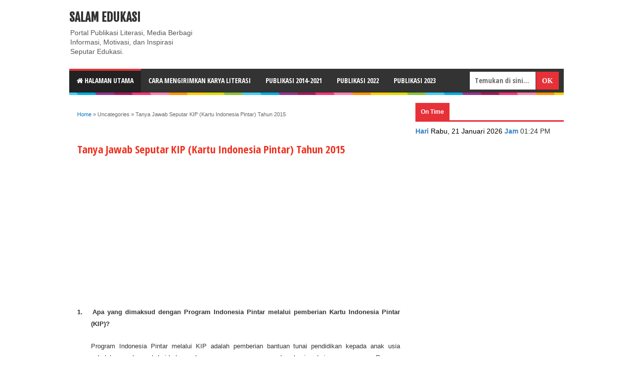

--- FILE ---
content_type: text/html; charset=UTF-8
request_url: https://www.salamedukasi.com/2014/12/tanya-jawab-seputar-kip-kartu-indonesia.html
body_size: 28350
content:
<!DOCTYPE html>
<html dir='ltr' xmlns='http://www.w3.org/1999/xhtml' xmlns:b='http://www.google.com/2005/gml/b' xmlns:data='http://www.google.com/2005/gml/data' xmlns:expr='http://www.google.com/2005/gml/expr'>
<head>
<link href='https://www.blogger.com/static/v1/widgets/335934321-css_bundle_v2.css' rel='stylesheet' type='text/css'/>
<meta content='Y3QnPB6u5TdbeHEyczqD820Wc3lodzBGwZzWgWo4PIc' name='google-site-verification'/>
<meta content='GpyRupiVsJNGoKSQQfqklFvCshsdrofTVRAls5MvQSg' name='google-site-verification'/>
<meta content='9c4d9e52c24a0335b4f32d6a42bf8fc5' name='h12-site-verification'/>
<link href='https://fonts.googleapis.com/css?family=Open+Sans+Condensed:700' rel='stylesheet' type='text/css'/>
<link href='//maxcdn.bootstrapcdn.com/font-awesome/4.2.0/css/font-awesome.min.css' rel='stylesheet'/>
<link href='https://www.blogger.com/static/v1/widgets/2674880080-widget_css_2_bundle.css' rel='stylesheet' type='text/css'/>
<!--[if lt IE 9]> <script src="https://html5shiv.googlecode.com/svn/trunk/html5.js"> </script> <![endif]-->
<meta content='width=device-width,initial-scale=1,minimum-scale=1,maximum-scale=5' name='viewport'/>
<meta content='text/html;charset=UTF-8' https-equiv='Content-Type'/>
<meta content='IE=edge,chrome=1' https-equiv='X-UA-Compatible'/>
<meta content='text/html; charset=UTF-8' http-equiv='Content-Type'/>
<meta content='blogger' name='generator'/>
<link href='https://www.salamedukasi.com/favicon.ico' rel='icon' type='image/x-icon'/>
<link href='https://www.salamedukasi.com/2014/12/tanya-jawab-seputar-kip-kartu-indonesia.html' rel='canonical'/>
<link rel="alternate" type="application/atom+xml" title="Salam Edukasi - Atom" href="https://www.salamedukasi.com/feeds/posts/default" />
<link rel="alternate" type="application/rss+xml" title="Salam Edukasi - RSS" href="https://www.salamedukasi.com/feeds/posts/default?alt=rss" />
<link rel="service.post" type="application/atom+xml" title="Salam Edukasi - Atom" href="https://www.blogger.com/feeds/4763204721412542265/posts/default" />

<link rel="alternate" type="application/atom+xml" title="Salam Edukasi - Atom" href="https://www.salamedukasi.com/feeds/3707668691531961757/comments/default" />
<!--Can't find substitution for tag [blog.ieCssRetrofitLinks]-->
<link href='https://blogger.googleusercontent.com/img/b/R29vZ2xl/AVvXsEj2BuLPJokshhUu6qV1jKYozoKgNKOXvKd3T8bC6cRBHDT__04p7hbPETVHEOJEFs3lQzZEbu5LsLBkF_ANnHk-ZkjfTRIB-8NrYcMzXExc6KVzSL7ildGLCQsoCHXuwWE5nT0hNpKYjqQ/s1600/KIP+2015.jpg' rel='image_src'/>
<meta content='https://www.salamedukasi.com/2014/12/tanya-jawab-seputar-kip-kartu-indonesia.html' property='og:url'/>
<meta content='Tanya Jawab Seputar KIP (Kartu Indonesia Pintar) Tahun 2015' property='og:title'/>
<meta content='' property='og:description'/>
<meta content='https://blogger.googleusercontent.com/img/b/R29vZ2xl/AVvXsEj2BuLPJokshhUu6qV1jKYozoKgNKOXvKd3T8bC6cRBHDT__04p7hbPETVHEOJEFs3lQzZEbu5LsLBkF_ANnHk-ZkjfTRIB-8NrYcMzXExc6KVzSL7ildGLCQsoCHXuwWE5nT0hNpKYjqQ/w1200-h630-p-k-no-nu/KIP+2015.jpg' property='og:image'/>
<!-- SEO Meta Tag -->
<meta content='Tanya Jawab Seputar KIP (Kartu Indonesia Pintar) Tahun 2015' name='keywords'/>
<meta content='Kumpulan Buku Guru dan Buku Siswa Kurikulum Merdeka Belajar PAUD, SD, SMP, SMA/SMK dan Portal Publikasi GRATIS Karya-Karya Literasi Dari Sahabat-Sahabat Edukasi' name='keywords'/>
<meta content='Portal Publikasi GRATIS Karya-Karya Literasi Dari Sahabat-Sahabat Edukasi' name='description'/>
<meta content='Indonesia' name='geo.placename'/>
<meta content='Portal Materi Pelajaran' name='Author'/>
<meta content='general' name='rating'/>
<meta content='id' name='geo.country'/>
<!-- SEO Title Tag -->
<title>Tanya Jawab Seputar KIP (Kartu Indonesia Pintar) Tahun 2015 | Salam Edukasi</title>
<meta content='YOUR_APPLICATION_ID' property='fb:app_id'/>
<link href='https://fonts.googleapis.com/css?family=Fjalla+One' rel='stylesheet' type='text/css'/>
<link href='//netdna.bootstrapcdn.com/font-awesome/4.0.3/css/font-awesome.css' rel='stylesheet'/>
<style id='page-skin-1' type='text/css'><!--
/*
-----------------------------------------------
Blogger Template Style
Name:     Evo Magz v2.5 Template
Designer: Mas Sugeng Baik Hati dan Suka Menabung
URL:      https://www.mas-sugeng.com https://www.evotemplates.net
Thanks to :
- https://www.blogger.com
- https://www.dte.web.id
- https://fortawesome.github.io/Font-Awesome/
- https://github.com/tessalt/dropdowns
- https://github.com/matthewhall/matt-tabs
- https://meyerweb.com/eric/tools/css/reset/
- https://hontap.blogspot.com/2010/04/page-navigation-voi-phong-cach-wp.html
----------------------------------------------- */
/* Variable definitions
====================
<Variable name="keycolor" description="Main Color" type="color" default="#66bbdd"/>
<Group description="Page Text" selector="body">
<Variable name="body.font" description="Font" type="font"
default="normal normal 14px Arial, sans-serif"/>
<Variable name="body.text.color" description="Main Text Color" type="color" default="#333333"/>
</Group>
<Group description="Main Backgrounds" selector=".body-fauxcolumns-outer">
<Variable name="body.background.color" description="Body Background" type="color" default="#ffffff"/>
<Variable name="wrapper.background.color" description="Wrapper Background" type="color" default="#ffffff"/>
</Group>
<Variable name="body.background" description="Body Background" type="background"
color="#ffffff" default="$(color) none repeat scroll top left"/>
<Variable name="body.background.override" description="Body Background Override" type="string" default=""/>
<Group description="Links" selector=".main-outer">
<Variable name="link.color" description="Link Color" type="color" default="#0072C6"/>
<Variable name="link.visited.color" description="Visited Color" type="color" default="#0072C6"/>
<Variable name="link.hover.color" description="Hover Color" type="color" default="#0072C6"/>
</Group>
<Group description="Blog Title" selector=".header h1.title, .header p.title">
<Variable name="header.font" description="Font" type="font"
default="normal bold 24px Fjalla One, Arial, Helvetica, sans-serif"/>
<Variable name="header.text.color" description="Title Color" type="color" default="#333333" />
</Group>
<Group description="Blog Description" selector=".header .description">
<Variable name="description.text.color" description="Description Color" type="color" default="#555555"/>
</Group>
<Group description="Primary Navigation Menu" selector=".menu">
<Variable name="menu1.font" description="Font" type="font"
default="normal normal 12px Arial, sans-serif"/>
<Variable name="menu1.background.color" description="Background Color" type="color" default="#ffffff"/>
<Variable name="menu1.text.color" description="Text Color" type="color" default="#666666"/>
<Variable name="menu1.hover.color" description="Hover Color" type="color" default="#f5f5f5"/>
<Variable name="menu1.border.color" description="Border Color" type="color" default="#ffffff"/>
</Group>
<Group description="Secondary Navigation Menu" selector="#nav">
<Variable name="menu.font" description="Font" type="font"
default="normal bold 12px Arial, sans-serif"/>
<Variable name="menu.background.color" description="Background Color" type="color" default="#333333"/>
<Variable name="menu.navigation.text.color" description="Text Color" type="color" default="#ffffff"/>
<Variable name="menu.navigation.hover.color" description="Hover Color" type="color" default="#222222"/>
<Variable name="menu.navigation.border.color" description="Border Color" type="color" default="#E73138"/>
</Group>
<Group description="Search Box" selector="#search-form">
<Variable name="input.background.color" description="Input Background Color" type="color" default="#ffffff"/>
<Variable name="button.background.color" description="Button Background Color" type="color" default="#E73037"/>
<Variable name="input.color" description="Input Color" type="color" default="#666666"/>
<Variable name="button.color" description="Button Color" type="color" default="#ffffff"/>
</Group>
<Group description="Post" selector=".post">
<Variable name="post.background.color" description="Background Color" type="color" default="#ffffff" />
<Variable name="post.border.color" description="Border Color" type="color" default="#ffffff" />
</Group>
<Group description="Post Title" selector="h2.post-title, .comments h4, h1.post-title">
<Variable name="post.title.font" description="Font" type="font"
default="normal normal 20px Fjalla One, Helvetica, Arial, sans-serif"/>
<Variable name="post.title.color" description="Text Color" type="color" default="#EE3322"/>
</Group>
<Group description="Post Footer" selector=".post-info, span.lebel-thumb-footer">
<Variable name="post.footer.background.color" description="Background Color" type="color"
default="transparent"/>
<Variable name="post.footer.text.color" description="Text Color" type="color" default="#8D8D8D"/>
</Group>
<Group description="Recent Post" selector=".recent-post-one-thumb .widget-content">
<Variable name="recentpost.background.color" description="Background Color" type="color" default="#ffffff" />
<Variable name="recentpost.border.color" description="Border Color" type="color" default="#ffffff" />
</Group>
<Group description="Recent Post Widget Title" selector=".recent-post-title h2">
<Variable name="recentpost.title.font" description="Title Font" type="font"
default="normal bold 14px Arial, sans-serif"/>
<Variable name="recentpost.title.text.color" description="Title Color" type="color" default="#ffffff"/>
<Variable name="recentpost.title.background.color" description="Background Color" type="color" default="#E73138"/>
</Group>
<Group description="Recent Post Title" selector="span.label-thumb-title">
<Variable name="recent.post.title.font" description="Font" type="font"
default="normal normal 16px Fjalla One, Helvetica, Arial, sans-serif"/>
<Variable name="recent.post.title.color" description="Text Color" type="color" default="#EE3322"/>
</Group>
<Group description="Sidebar Widget Title" selector=".sidebar h2, .tabs-menu">
<Variable name="sidebar.title.font" description="Title Font" type="font"
default="normal bold 12px Arial, sans-serif"/>
<Variable name="sidebar.title.text.color" description="Title Color" type="color" default="#333333"/>
<Variable name="sidebar.title.border.color" description="Border Color" type="color" default="#E73138"/>
</Group>
<Group description="Bottombar" selector="#bottombar">
<Variable name="bottombar.background.color" description="Background" type="color" default="#454545"/>
<Variable name="bottombar.color" description="Color" type="color" default="#dddddd"/>
<Variable name="bottombar.link.color" description="Link Color" type="color" default="#dddddd"/>
<Variable name="bottombar.hover.color" description="Hover Color" type="color" default="#ffffff"/>
<Variable name="bottombar.border.color" description="Border Color" type="color" default="#ffffff"/>
</Group>
<Group description="Bottombar Widget Title" selector="#bottombar h2">
<Variable name="bottombar.title.font" description="Title Font" type="font"
default="normal bold 16px Open Sans Condensed,Arial,sans-serif, sans-serif"/>
<Variable name="bottombar.title.text.color" description="Title Color" type="color" default="#eeeeee"/>
<Variable name="bottombar.title.border.color" description="Border Color" type="color" default="#eeeeee"/>
</Group>
<Group description="Footer" selector="#footer-wrapper">
<Variable name="footer.background.color" description="Background" type="color" default="#333333"/>
<Variable name="footer.color" description="Color" type="color" default="#eeeeee"/>
<Variable name="footer.link.color" description="Link Color" type="color" default="#eeeeee"/>
<Variable name="footer.hover.color" description="Hover Color" type="color" default="#ffffff"/>
</Group>
<Group description="Read More" selector="a.readmore, .label-size">
<Variable name="readmore.background.color" description="Background Color" type="color" default="#ffffff"/>
<Variable name="readmore.color" description="Color" type="color" default="#333333"/>
<Variable name="readmore.border.color" description="Border Color" type="color" default="#dddddd"/>
<Variable name="readmore.hover.color" description="Hover Color" type="color" default="#aaaaaa"/>
</Group>
<Group description="Back to Top" selector="#back-to-top">
<Variable name="backtp.background.color" description="Background" type="color" default="#E73037"/>
<Variable name="backtp.color" description="Color" type="color" default="#ffffff"/>
</Group>
<Group description="Label Cloud" selector=".label-size">
<Variable name="label.background.color" description="Background" type="color" default="#E73037"/>
<Variable name="label.color" description="Color" type="color" default="#ffffff"/>
<Variable name="label.hover.color" description="Hover Color" type="color" default="#333333"/>
<Variable name="label.count.color" description="Label Count" type="color" default="#333333"/>
</Group>
*/
/**
* Eric Meyer&#39;s Reset CSS v2.0 (https://meyerweb.com/eric/tools/css/reset/)
* https://cssreset.com
*/
html,body,div,span,applet,object,iframe,h1,h2,h3,h4,h5,h6,p,blockquote,pre,a,abbr,acronym,address,big,cite,code,del,dfn,em,img,ins,kbd,q,s,samp,small,strike,strong,sub,sup,tt,var,b,u,i,center,dl,dt,dd,ol,ul,li,fieldset,form,label,legend,table,caption,tbody,tfoot,thead,tr,th,td,article,aside,canvas,details,embed,figure,figcaption,footer,header,hgroup,menu,nav,output,ruby,section,summary,time,mark,audio,video{margin:0;padding:0;border:0;font-size:100%;font:inherit;vertical-align:baseline;}
/* HTML5 display-role reset for older browsers */
article,aside,details,figcaption,figure,footer,header,hgroup,menu,nav,section{display:block;}body{line-height:1;display:block;}*{margin:0;padding:0;}html{display:block;}ol,ul{list-style:none;}blockquote,q{quotes:none;}blockquote:before,blockquote:after,q:before,q:after{content:&#39;&#39;;content:none;}table{border-collapse:collapse;border-spacing:0;}
/* FRAMEWORK */
.navbar,.post-feeds,.feed-links{display:none;
}
.section,.widget{margin:0 0 0 0;padding:0 0 0 0;
}
strong,b{font-weight:bold;
}
cite,em,i{font-style:italic;
}
a:link{color:#0072C6;text-decoration:none;outline:none;transition:all 0.25s;-moz-transition:all 0.25s;-webkit-transition:all 0.25s;
}
a:visited{color:#0072C6;text-decoration:none;
}
a:hover{color:#0072C6;text-decoration:none;
}
a img{border:none;border-width:0;outline:none;
}
abbr,acronym{border-bottom:1px dotted;cursor:help;
}
sup,sub{vertical-align:baseline;position:relative;top:-.4em;font-size:86%;
}
sub{top:.4em;}small{font-size:86%;
}
kbd{font-size:80%;border:1px solid #999;padding:2px 5px;border-bottom-width:2px;border-radius:3px;
}
mark{background-color:#ffce00;color:black;
}
p,blockquote,pre,table,figure,hr,form,ol,ul,dl{margin:1.5em 0;
}
hr{height:1px;border:none;background-color:#666;
}
/* heading */
h1,h2,h3,h4,h5,h6{font-weight:bold;line-height:normal;margin:0 0 0.6em;
}
h1{font-size:200%
}
h2{font-size:180%
}
h3{font-size:160%
}
h4{font-size:140%
}
h5{font-size:120%
}
h6{font-size:100%
}
/* list */
ol,ul,dl{margin:.5em 0em .5em 3em
}
ol{list-style:decimal outside
}
ul{list-style:disc outside
}
li{margin:.5em 0
}
dt{font-weight:bold
}
dd{margin:0 0 .5em 2em
}
/* form */
input,button,select,textarea{font:inherit;font-size:100%;line-height:normal;vertical-align:baseline;
}
textarea{display:block;-webkit-box-sizing:border-box;-moz-box-sizing:border-box;box-sizing:border-box;
}
/* code blockquote */
pre,code{font-family:&quot;Courier New&quot;,Courier,Monospace;color:inherit;
}
pre{white-space:pre;word-wrap:normal;overflow:auto;
}
blockquote{background:#f0f0f0;margin-left:2em;margin-right:2em;padding:1em 1em;font-style:italic;font-size:110%;
}
blockquote:before {
content: "\f10d";
font-family: FontAwesome;
font-style: normal;
font-weight: normal;
text-decoration: inherit;
padding-right:4px;
color:#666;
}
/* blockquote:after{
content: "\f10e";
font-family: FontAwesome;
font-style: normal;
font-weight: normal;
text-decoration: inherit;
padding-left:4px;
} */
/* table */
.post-body table[border=&quot;1&quot;] th, .post-body table[border=&quot;1&quot;] td, .post-body table[border=&quot;1&quot;] caption{border:1px solid;padding:.2em .5em;text-align:left;vertical-align:top;
}
.post-body table.tr-caption-container {border:1px solid #ffffff;
}
.post-body th{font-weight:bold;
}
.post-body table[border=&quot;1&quot;] caption{border:none;font-style:italic;
}
.post-body table{
}
.post-body td, .post-body th{vertical-align:top;text-align:left;font-size:13px;padding:3px 5px;border:1px solid #ffffff;
}
.post-body th{background:#f0f0f0;
}
.post-body table.tr-caption-container td {border:none;padding:8px;
}
.post-body table.tr-caption-container, .post-body table.tr-caption-container img, .post-body img {max-width:100%;height:auto;
}
.post-body td.tr-caption {color:#666;font-size:80%;padding:0px 8px 8px !important;
}
.post-body{-webkit-touch-callout:none;-webkit-user-select:yes;-moz-user-select:yes;-ms-user-select:yes;-o-user-select:yes;user-select:yes}
img {
max-width:100%;
height:auto;
border:0;
}
table {
max-width:100%;
}
body#layout #wrapper, body#layout .post-container, body#layout .sidebar-container {
padding:0 0 0 0;
}
body#layout #header-wrapper {
margin-top:60px;
}
body#layout .panel {
float:left;
width:79px;
}
.clear {
clear:both;
}
.clear:after {
visibility:hidden;
display:block;
font-size:0;
content:" ";
clear:both;
height:0;
}
body {
background:#ffffff none repeat scroll top left;
margin:0 0 0 0;
padding:0 0 0 0;
color:#333333;
font:normal normal 14px Arial, sans-serif;
text-align:left;
}
/* WRAPPER */
#wrapper {
background:#f0f0f none repeat scroll 0% 0%;
max-width:1000px;
margin:0px auto;
padding:5px;
overflow:hidden;
}
/* NAVIGATION MENU */
.menu {
font:normal normal 13px Open Sans Condensed, Arial, sans-serif;
padding:0 0;
background:#ffffff;
margin:0 auto;
height:0px;
border:0px solid #f0f0f0;
overflow:hidden;
text-transform:uppercase;
}
.nav-menu {
list-style-type:none;
margin:0 0 0 0;
padding:0 0 0 0;
}
.nav-menu li {
display:block;
float:left;
line-height:38px;
margin:0 0 0 0;
padding:0 0 0 0;
border-right:1px solid #f0f0f0;
}
.nav-menu li a {
background:#ffffff;
color:#8D8D8D;
display:block;
padding:0 8px;
}
.nav-menu li a:hover {
background:#f5f5f5;
}
ul.nav-social {
height:38px;
margin:0 0 0 0;
padding:0 0;
float:right;
}
ul.nav-social li {
display:inline-block;
list-style-type:none;
float:right;
margin:0 0;
padding:0 0;
border-right:none;
border-left:1px solid #f0f0f0;
}
ul.nav-social li a {
display:inline-block;
line-height:38px;
height:38px;
padding:0 8px;
margin:0 0 0 0;
color:#8D8D8D;
}
ul.nav-social li a i {
line-height:38px;
}
ul.nav-social li a:hover {
color:#fff;
}
ul.nav-social li a.fcb:hover {
background:#3B5A9B;
}
ul.nav-social li a.gpl:hover {
background:#DD4B39;
}
ul.nav-social li a.twt:hover {
background:#1BB2E9;
}
ul.nav-social li a.ytb:hover {
background:#ED3F41;
}
/* HEADER WRAPPER */
#header-wrapper {
margin:0 auto;
overflow:hidden;
}
.header {
float:left;
width:25.7%;
max-width:257px;
margin:15px 0;
}
.header h1.title,.header p.title {
font:normal bold 24px Fjalla One, Arial, Helvetica, sans-serif;
margin:0 0 0 0;
text-transform:uppercase;
}
.header .description {
color:#555555;
}
.header a {
color:#333333;
}
.header a:hover {
color:#999;
}
.header img {
display:block;
}
.header-right {
float:right;
padding:0;
overflow:hidden;
margin:15px 0;
width:72.8%;
max-width:728px;
}
.header-right img {
display:block;
}
/* NAVIGATION MENU 2 */
.toggleMenu {
display:none;
background:#E73138;
padding:0 15px;
height:48px;
line-height:48px;
color: #fff !important;
}
#nav {
font:bold 14px Open Sans Condensed,Arial,sans-serif;
background:#333333;
text-transform:uppercase;
height:48px;
line-height:48px;
}
.nav-menu2 {
background:#333333;
list-style: none;
margin:0 0 0 0;
*zoom: 1;
float:left;
}
.nav-menu2:before,
.nav-menu2:after {
content: " ";
display: table;
}
.nav-menu2:after {
clear: both;
}
.nav-menu2 ul {
list-style: none;
margin:0 0 0 0;
width:12em;
}
.nav-menu2 a {
display:block;
padding:0 15px;
}
.nav-menu2 li {
position: relative;
margin:0 0;
}
.nav-menu2 > li {
float: left;
}
.nav-menu2 > li > a {
display: block;
height:48px;
line-height:48px;
color:#ffffff;
box-shadow: 0 4px 0 #333333 inset;
}
.nav-menu2 > li > a.active {
background:#222222;
box-shadow: 0 4px 0 #E73138 inset;
}
.nav-menu2 > li:hover > a {
background:#222222;
box-shadow: 0 4px 0 #E73138 inset;
}
.nav-menu2 li ul {
background:#fff;
display:block;
position:absolute;
left:0;
z-index:10;
visibility:hidden;
opacity:0;
-webkit-transition:all .25s ease-out;
-moz-transition:all .25s ease-out;
-ms-transition:all .25s ease-out;
-o-transition:all .25s ease-out;
transition:all .25s ease-out;
border: 1px solid #d9d9d9;
border: 1px solid rgba(217,217,217,1);
box-shadow:0 0 2px rgba(0,0,0,0.2);
}
.nav-menu2 li li ul {
left:100%;
top:-1px;
}
.nav-menu2 > li.hover > ul {
visibility:visible;
opacity:10;
}
.nav-menu2 > li > ul:before {
content:"";
width:0px;
height:0px;
position:absolute;
bottom:100%;
left:20px;
border-width:8px;
border-style:solid;
border-color:transparent transparent #fff transparent;
display:block;
}
.nav-menu2 li li.hover ul {
visibility:visible;
opacity:10;
}
.nav-menu2 li li a {
display: block;
color:#333;
position: relative;
z-index:100;
line-height:32px;
}
.nav-menu2 li li a:hover {
background:#f0f0f0;
}
.nav-menu2 li li li a {
background:#fff;
z-index:20;
color:#333;
}
.nav-menu2 li .parent:after {
content: "\f107";
font-family: FontAwesome;
font-style: normal;
font-weight: normal;
text-decoration: inherit;
padding-left:6px;
}
#search-form {
background:#333333;
float:right;
margin:0 0;
width:200px;
}
#search-form table {
width:100%;
margin:0 0 0 0;
}
#search-form td.search-box {
padding-right:30px;
}
#search-form input#search-box[type="text"] {
background:#ffffff;
height:36px;
line-height:36px;
margin:5px 0 5px 10px;
padding:0 10px;
width:99%;
color:#666666;
border:none;
}
#search-form input#search-button[type="submit"] {
font-family: FontAwesome;
background:#E73037;
color:#ffffff;
height:36px;
line-height:36px;
margin:5px 10px 5px 0;
padding:0 12px;
border:none;
outline:none;
transition:all 0.25s;
-moz-transition:all 0.25s;
-webkit-transition:all 0.25s;
}
#search-form input#search-button[type="submit"]:hover{
background:#222222;
cursor:pointer;
}
#search-form input#search-box[type="text"]:focus {
background:#eee;
outline:none;
}
/* CONTENT WRAPPER */
#content-wrapper {
background-color:transparent;
background-image:url(https://blogger.googleusercontent.com/img/b/R29vZ2xl/AVvXsEjOEnuaPRg0RvoBPwClEoVMF4VRvcIYvt9V-piNLaNbSoxefuUBi3YYtxy7WVXkJHhcXRD_s-hybIm8_d0pyrGIMEwspU3BOA41EPvRiZm45Ld-dabEH4FdURPAFYt0ELBKxDI9cRGXeATO/s1600/line.png);
background-repeat:repeat-x;
background-position:top center;
margin:0 auto;
padding:5px 0 0;
word-wrap:break-word;
}
.largebanner {
background:#fff;
border-right:1px solid #ffffff;
border-bottom:1px solid #ffffff;
border-left:1px solid #ffffff;
}
.largebanner .widget {
padding:15px 14px;
overflow:hidden;
}
.largebanner img, .largebanner iframe{
display:block;
max-width:100%;
border:none;
overflow:hidden;
}
/* POST WRAPPER */
#post-wrapper {
background:transparent;
float:left;
width:70%;
max-width:700px;
margin:0 0 10px;
}
.post-container {
padding:15px 15px 0 0;
}
.breadcrumbs {
font-size:11px;
color:#666;
padding:15px;
margin:0 0 15px;
background:#ffffff;
border:1px solid #ffffff;
}
.post {
background:#ffffff;
border:1px solid #ffffff;
margin:0 0 15px;
padding:15px;
}
.post-body {
line-height:1.6em;
}
h2.post-title, h1.post-title {
font:22px Open Sans Condensed,Helvetica,Arial,sans-serif;
}
h2.post-title a, h1.post-title a, h2.post-title, h1.post-title {
color:#EE3322;
}
h2.post-title a:hover, h1.post-title a:hover {
color:#0072C6;
}
.img-thumbnail {
background:#fbfbfb url(https://blogger.googleusercontent.com/img/b/R29vZ2xl/AVvXsEiok7fpomHn5sJm-WAOrKpC6Cwl5x-Cdh17BcWFUdrqx4DgLkVNRCPD5qKV3fz9RRH2yvCFPTr9sryC6wAdwtUTVEqzB-SK5lmqk3cHVcRKAIaz4_avE5aN835CAxN6-caZK9BoHHC-JUQx/w200-c-h140/no-image.png) no-repeat center center;
position:relative;
float:left;
width:200px;
height:150px;
margin:0 15px 0 0;
}
.img-thumbnail img {
width:200px;
height:150px;
}
span.rollover {
opacity:0;
-o-transition:all 1s;
-moz-transition:all 1s;
-webkit-transition:all 1s;
background:#333;
cursor: pointer;
position: absolute;
top:0;
right:0;
bottom:0;
left:0;
z-index: 1;
opacity: 0;
}
span.rollover:before {
content:"";
position: absolute;
background:url([data-uri]) 50% 50% no-repeat;
width:24px;
height:24px;
margin:-12px;
top:50%;
left:50%;
}
span.rollover:hover {
opacity: .7;
-o-transition:all 1s;
-moz-transition:all 1s;
-webkit-transition:all 1s;
}
.post-info {
background:transparent;
margin:0 0 10px;
color:#8D8D8D;
font-size:11px;
font-weight:bold;
text-transform:uppercase;
}
.post-info a {
display:inline-block;
color:#8D8D8D;
}
.post-info abbr {
border-bottom:none;
}
.author-info, .time-info, .comment-info, .label-info, .review-info {
margin-right:12px;
display:inline;
}
a.readmore {
display:inline-block;
margin:15px 0 0;
background-color:#ffffff;
border:1px solid #EE4B3D;
padding:0px 10px;
line-height:26px;
color:#EE4B3D;
font-size:11px;
font-weight:bold;
text-transform:uppercase;
}
a.readmore:hover  {
border:1px solid #333333;
}
/* Page Navigation */
#blog-pager {
margin:0 0;
clear:both !important;
padding:0 0;
font-size:12px;
font-weight:normal;
}
a.home-link, #blog-pager-newer-link a, #blog-pager-older-link a {
background-color:#ffffff;
border: 1px solid #dddddd;
padding:0px 12px;
line-height:28px;
color:#333333;
}
#blog-pager-newer-link a {
float:left;
display:block;
}
#blog-pager-older-link a {
float:right;
display:block;
}
a.home-link {
display:inline-block;
}
#blog-pager-older-link a:hover, #blog-pager-newer-link a:hover, a.home-link:hover {
border: 1px solid #aaaaaa;
}
/* Page Navigation */
.pagenavi {
clear:both;
margin:-5px 0 10px;
text-align:center;
font-size:11px;
font-weight:bold;
text-transform:uppercase;
}
.pagenavi span,.pagenavi a {
padding:6px 10px;
margin-right:3px;
display:inline-block;
color:#333333;
background-color:#ffffff;
border: 1px solid #dddddd;
}
.pagenavi .current, .pagenavi .pages, .pagenavi a:hover {
border: 1px solid #aaaaaa;
}
.pagenavi .pages {
display:none;
}
/* SIDEBAR WRAPPER */
#sidebar-wrapper {
background:transparent;
float:right;
width:30%;
max-width:300px;
margin:0 auto;
}
.sidebar-container {
padding:15px 0;
}
.sidebar h2, .panel h2 {
font:normal bold 12px Arial, sans-serif;
color:#333333;
margin:0 0 10px 0;
padding:6px 0;
border-bottom:2px solid #ffffff;
text-transform:uppercase;
position:relative;
}
.sidebar h2:after, .panel h2:after {
content: " ";
width:90px;
height: 0px;
position: absolute;
left: 0;
bottom: -2px;
border-bottom:2px solid #E73138;
}
.sidebar .widget {
margin:0 0 15px;
}
.sidebar ul, .sidebar ol {
list-style-type:none;
margin:0 0 0 0;
padding:0 0 0 0;
}
.sidebar li {
margin:5px 0;
padding:0 0 0 0;
}
/* Recent Post */
.recent-post-title {
background:#fff url([data-uri]) repeat-x;
margin:0 0 15px;
padding:0;
position:relative;
}
.recent-post-title h2 {
font:normal bold 14px Arial, sans-serif;
height:26px;
line-height:26px;
margin:0 0;
padding:0 10px;
background:#E73138;
color:#ffffff;
display:inline-block;
border-right:5px solid #fff;
}
.recent-post-title h2 a {
color:#ffffff;
}
.recent-post-title h2 a:after {
content: "\f18e";
font-family: FontAwesome;
font-style: normal;
font-weight: normal;
text-decoration: inherit;
padding-left:6px;
}
.recent-post-one-thumb {
float:left;
width:50%;
margin:0 0;
}
.recent-post-one-thumb .widget {
padding:0 15px 15px 0;
}
.recent-post-one-thumb .widget-content {
background:#ffffff;
border:1px solid #ffffff;
padding:15px;
}
.recent-post-one-thumb ul {
list-style-type:none;
margin:0 0 0 0;
padding:0 0 0 0;
}
/* Recent Post */
ul.rp_thumbs {
margin:0 0 0 0;
}
ul.rp_thumbs li {
font-size:12px;
min-height:68px;
margin:0 0 8px;
padding:0 0 8px;
border-bottom:1px dotted #ffffff;
}
ul.rp_thumbs .rp_thumb {
position:relative;
background:#fbfbfb;
margin:3px 0 10px 0;
width:100%;
height:0;
padding-bottom:46%;
overflow:hidden;
}
ul.rp_thumbs .rp_thumb img {
height:auto;
width:100%;
}
ul.rp_thumbs2 {
font-size:13px;
}
ul.rp_thumbs2 li {
padding:0 0;
min-height:66px;
font-size:11px;
margin: 0 0 8px;
padding: 0 0 8px;
border-bottom:1px dotted #ffffff;
}
ul.rp_thumbs2 .rp_thumb2 {
background:#fbfbfb;
float:left;
margin:3px 8px 0 0;
height:60px;
width:60px;
}
ul.rp_thumbs2 .rp_thumb2 img {
height:60px;
width:60px;
}
span.rp_title {
font:normal normal 18px Open Sans Condensed, Helvetica, Arial, sans-serif;
display:block;
margin:0 0 5px;
line-height:1.4em;
}
span.rp_title2 {
font-size:14px;
}
span.rp_summary {
display:block;
margin:6px 0 0;
}
span.rp_meta {
background:transparent;
display:block;
font-size:11px;
font-weight:bold;
color:#8D8D8D;
text-transform:uppercase;
}
span.rp_meta a {
color:#8D8D8D !important;
display:inline-block;
}
span.rp_meta_date, span.rp_meta_comment, span.rp_meta_more  {
display:inline-block;
margin-right:8px;
}
span.rp_meta_date:before {
content: "\f073";
font-family: FontAwesome;
font-style: normal;
font-weight: normal;
text-decoration: inherit;
padding-right:4px;
}
span.rp_meta_comment:before  {
content: "\f086";
font-family: FontAwesome;
font-style: normal;
font-weight: normal;
text-decoration: inherit;
padding-right:4px;
}
span.rp_meta_more:before {
content: "\f0a9";
font-family: FontAwesome;
font-style: normal;
font-weight: normal;
text-decoration: inherit;
padding-right:4px;
}
ul.rp_thumbs2 li a:hover, ul.rp_thumbs li a:hover {
color:#0072C6;
}
/* BOTTOMBAR */
#bottombar {
background:#454545;
overflow:hidden;
margin:0 auto;
padding:15px;
color:#dddddd;
}
#bottombar .left {
float:left;
width:34%;
}
#bottombar .center {
float:left;
width:34%;
}
#bottombar .right {
float:right;
width:32%;
}
#bottombar .left .widget, #bottombar .center .widget {
margin:0 15px 15px 0;
}
#bottombar .right .widget {
margin:0 0 15px 0;
}
#bottombar h2 {
font:normal bold 16px Open Sans Condensed,Arial,sans-serif;
margin:0 0 10px 0;
padding:6px 0;
border-bottom:2px solid #f0f0f0;
text-transform:uppercase;
position:relative;
color:#eeeeee;
}
#bottombar h2:after {
content:" ";
width:90px;
height:0px;
position:absolute;
left:0;
bottom:-2px;
border-bottom:2px solid #eeeeee;
}
#bottombar ul, #bottombar ol {
list-style-type:none;
margin:0 0 0 0;
padding:0 0 0 0;
}
#bottombar li {
margin:5px 0;
padding:0 0 0 0;
}
#bottombar ul li:before {
color:#eeeeee !important;
}
#bottombar a {
color:#dddddd;
}
#bottombar a:hover {
color:#ffffff;
}
/* FOOTER */
#footer-wrapper {
background:#333333;
margin:0 auto;
padding:5px 5px;
overflow:hidden;
color:#eeeeee;
font-size:11px;
}
.footer-left {
float:left;
margin:10px;
}
.footer-right {
float:right;
margin:10px;
}
#footer-wrapper a {
color:#eeeeee;
}
#footer-wrapper a:hover {
color:#ffffff;
}
/* CUSTOM WIDGET */
.widget ul {
line-height:1.4em;
}
/* Tab Menu */
.set, .panel {
margin: 0 0;
}
.tabs .panel {
padding:0 0;
}
.tabs-menu {
border-bottom:3px solid #E73138;
padding: 0 0;
margin:0 0;
}
.tabs-menu li {
font:normal bold 12px Arial, sans-serif;
display: inline-block;
*display: inline;
zoom: 1;
margin: 0 3px 0 0;
padding:10px;
background:#fff;
border:1px solid #ffffff;
border-bottom:none !important;
color:#333333;
cursor:pointer;
position:relative;
}
.tabs-menu .active-tab {
background:#E73138;
border:1px solid #E73138;
border-bottom:none !important;
color:#fff;
}
.tabs-content {
padding:10px 0;
}
.tabs-content .widget li {
float:none !important;
margin:5px 0;
}
.tabs-content .widget ul {
overflow:visible;
}
/* label */
.label-size-1,.label-size-2,.label-size-3,.label-size-4,.label-size-5 {
font-size:100%;
filter:alpha(100);
opacity:10
}
.cloud-label-widget-content{
text-align:left
}
.label-size {
background:#E73037;
display:block;
float:left;
margin:0 3px 3px 0;
color:#ffffff;
font-size:11px;
text-transform:uppercase;
}
.label-size a,.label-size span{
display:inline-block;
color:#ffffff !important;
padding:6px 8px;
font-weight:bold;
}
.label-size:hover {
background:#333333;
}
.label-count {
white-space:nowrap;
padding-right:3px;
margin-left:-3px;
background:#333333;
color:#fff !important;
}
.label-size {
line-height:1.2
}
/* Custom CSS for Blogger Popular Post Widget */
.PopularPosts ul,
.PopularPosts li,
.PopularPosts li img,
.PopularPosts li a,
.PopularPosts li a img {
margin:0 0;
padding:0 0;
list-style:none;
border:none;
background:none;
outline:none;
}
.PopularPosts ul {
margin:.5em 0;
list-style:none;
color:black;
counter-reset:num;
}
.PopularPosts ul li img {
display:block;
margin:0 .5em 0 0;
width:50px;
height:50px;
float:left;
}
.PopularPosts ul li {
background-color:#eee;
margin:0 0 0.4em 0 !important;
padding:.5em 1.5em .5em .5em !important;
counter-increment:num;
position:relative;
}
.PopularPosts ul li:before,
.PopularPosts ul li .item-title a, .PopularPosts ul li a {
font-weight:bold;
color:#000 !important;
text-decoration:none;
}
.PopularPosts ul li:before {
content:counter(num) !important;
font-family:arial, sans-serif !important;
font-size:12px;
font-weight:bold !important;
display:block;
position:absolute;
top:-3px;
right:-3px;
border-radius:12px;
background-color:#333;
color:#fff !important;
width:24px;
height:24px;
line-height:24px;
text-align:center;
padding-right:0px !important;
box-shadow: -1px 1px 0px #fff;
}
/* Set color and level */
.PopularPosts ul li:nth-child(1) {background-color:#A51A5D;
}
.PopularPosts ul li:nth-child(2) {background-color:#F53477;
}
.PopularPosts ul li:nth-child(3) {background-color:#FD7FAA;
}
.PopularPosts ul li:nth-child(4) {background-color:#FF9201;
}
.PopularPosts ul li:nth-child(5) {background-color:#FDCB01;
}
.PopularPosts ul li:nth-child(6) {background-color:#DEDB00;
}
.PopularPosts ul li:nth-child(7) {background-color:#89C237;
}
.PopularPosts ul li:nth-child(8) {background-color:#44CCF2;
}
.PopularPosts ul li:nth-child(9) {background-color:#01ACE2;
}
.PopularPosts ul li:nth-child(10) {background-color:#94368E;
}
.PopularPosts .item-thumbnail {
margin:0 0 0 0;
}
.PopularPosts .item-snippet {
font-size:11px;
}
.profile-img{
display:inline;
opaciry:10;
margin:0 6px 3px 0;
}
/* back to top */
#back-to-top {
background:#FF4F4F;
color:#ffffff;
padding:8px 10px;
font-size:24px;
}
.back-to-top {
position:fixed !important;
position:absolute;
bottom:20px;
right:20px;
z-index:999;
}
/* ==== Related Post Widget Start ==== */
.related-post {
margin:15px 0 0;
border-top:1px solid #f0f0f0;
padding:15px 0 0;
}
.related-post h4 {
font-size:14px;
margin:0 0 .5em;
text-transform:uppercase;
}
.related-post-style-2 {
margin:0 0 0 0 !important;
padding:0 0 0 0 !important;
list-style:none;
}
.related-post-style-2 li {
margin:0 0 0 0;
padding:0 0 0 0;
}
.related-post-style-2 li {
padding:5px 0 !important;
border-top:1px solid #eee;
overflow:hidden;
}
.related-post-style-2 li:first-child {border-top:none}
.related-post-style-2 .related-post-item-thumbnail {
width:60px;
height:60px;
max-width:none;
max-height:none;
background-color:transparent;
border:none;
padding:0;
float:left;
margin:2px 8px 0 0;
}
.related-post-style-2 .related-post-item-title {
font:normal normal 18px Open Sans Condensed, Helvetica, Arial, sans-serif;
}
.related-post-style-2 .related-post-item-summary {
display:block;
overflow:hidden;
}
.related-post-style-2 .related-post-item-more {}
/* share buttons */
.share-buttons-box {
height: 67px;
background: url(https://blogger.googleusercontent.com/img/b/R29vZ2xl/AVvXsEhKbGvRQkjbYhFEbjxeALU-itdhR9653If8aCi3BXfn-yJ2pBYjIYTq_cl91mDtJegTwAhE4DWhES85wSRJ-e00pTQZEEUIMbtZMgtwc6mjoDx1UHx91hJkkogmctkZDDJTmEXSi4rgvJS-/s1600/share.png) no-repeat 330px 10px;
margin:20px 0 15px;
overflow:hidden;
}
.share-buttons {
margin:0 0;
height:67px;
float:left;
}
.share-buttons .share {
float:left;
margin-right:10px;
display:inline-block;
}
/* error and search */
.status-msg-wrap {
font-size:120%;
font-weight:bold;
width:100%;
margin:0px auto;
}
.status-msg-body {
padding:20px 2%;
width:96%;
}
.status-msg-border {
border:1px solid #f0f0f0;
opacity:10;
width:auto;
}
.status-msg-bg {
background-color:#ffffff;
}
.status-msg-hidden {
padding:20px 2%;
}
.tabs-content .widget ul li:before, .sidebar ul li:before, #bottombar ul li:before {
content:"\f061";
font-family: FontAwesome;
font-style: normal;
font-weight: normal;
text-decoration: inherit;
padding-right:4px;
color:#666;
}
#ArchiveList ul li:before {
content:"" !important;
padding-right:0px !important;
}
/* facebook comments */
.fbbox-comments {
box-sizing: border-box;
-moz-box-sizing: border-box;
background:#fff;
border:1px solid #f0f0f0;
margin: 0 0 20px;
}
.fb-comments{width: 100% !important;}
.fb-comments iframe[style]{width: 100% !important;}
.fb-like-box{width: 100% !important;}
.fb-like-box iframe[style]{width: 100% !important;}
.fb-comments span{width: 100% !important;}
.fb-comments iframe span[style]{width: 100% !important;}
.fb-like-box span{width: 100% !important;}
.fb-like-box iframe span[style]{width: 100% !important;
}
.rich-snippet {
padding:10px;
margin:15px 0 0;
border:3px solid #eee;
font-size:12px;
}
.berlangganan-box {
background:#F8f8f8;
padding:15px;
border:1px solid #ededed;
margin:10px 0 20px;
text-align:center;
}
.quickedit{display:none;}
.berlangganan-box input.email-address[type="text"] {
width:60%;
padding:10px;
border:1px solid #ddd;
text-align:center;
border-radius: 4px;
outline:none;
}
.berlangganan-box input.submit-email[type="submit"] {
transition:all 0.5s;-moz-transition:all 0.5s;-webkit-transition:all 0.5s;
padding:10px 15px;
background:#07ACEC;
border-radius: 4px;
color:#fff;
border:none;
font-weight:bold;
border-bottom: 3px solid #0D9AD0;
outline:none;
}
.berlangganan-box input.submit-email[type="submit"]:hover {
background:#0D9AD0;
cursor:pointer;
}
.berlangganan-box input.email-address[type="text"]:focus {
box-shadow:0 0 2px #106FE4;
}
/* MEDIA QUERY */
@media only screen and (max-width:1066px){
#wrapper {
margin:0 auto;
}
}
@media only screen and (max-width:768px){
#wrapper {
padding:0 12px;
}
#post-wrapper, #sidebar-wrapper, .nav {
float:none;
width:100%;
max-width:100%
}
.active {
display: block;
}
#search-form {
width:100%;
margin:0 0 0 0 !important;
}
.nav li ul:before {
display:none;
}
.nav > li {
float: none;
overflow:hidden;
}
.nav ul {
display: block;
width: 100%;
float:none;
}
.nav-menu2 li ul {
background:#eee;
border:none;
box-shadow:none;
}
.nav-menu2 li li ul {
background:#f5f5f5;
}
.nav-menu2 li li a:hover {
background:#ddd;
}
.nav > li.hover > ul , .nav li li.hover ul {
position: static;
}
#search-form {
width:100%;
background:#444;
}
#search-form td.search-box {
padding:0 10px !important;
}
#search-form td.search-button {
padding:0 10px;
width:1%;
}
#search-form input#search-box[type="text"] {
margin:0 0 0 0;
}
#search-form input#search-button[type="submit"] {
margin:0 0 0 0;
}
.post-body img {
max-width:90%;
}
.img-thumbnail {
margin:0 10px 0 0;
}
.recent-post-one-thumb .widget {
padding:0 0 10px 0;
}
#recent-post-one-thumb-1 .widget, #recent-post-one-thumb-3 .widget, #recent-post-one-thumb-5 .widget {
padding:0 5px 10px 0;
}
#recent-post-one-thumb-2 .widget, #recent-post-one-thumb-4 .widget, #recent-post-one-thumb-6 .widget {
padding:0 0 10px 5px;
}
.sidebar-container, .post-container {
padding:15px 0 0px;
}
}
@media only screen and (max-width:640px){
#wrapper {
padding:0 10px;
}
#post-wrapper, #sidebar-wrapper, #bottombar .left, #bottombar .center, #bottombar .right {
float:none;
width:100%;
max-width:100%
}
.header, .header-right {
margin:10px 0;
}
.sidebar-container, .post-container{
padding:10px 0 0px;
}
.largebanner .widget, #bottombar {
padding:10px;
}
.post, .breadcrumbs {
margin:0 0 10px;
padding:10px;
}
.pagenavi {
margin: 6px 0 10px;
}
.recent-post-one-thumb .widget-content {
padding:10px;
}
#bottombar .left .widget, #bottombar .center .widget, #bottombar .right .widget, .sidebar .widget {
margin:0 0 10px 0;
}
}
@media only screen and (max-width:480px){
#wrapper {
padding:0 8px;
}
.header, .header-right, .recent-post-one-thumb {
float:none;
width:100%;
max-width:100%
}
.header img {
max-width:160px;
}
.largebanner .widget, #bottombar {
padding:8px;
}
.post, .breadcrumbs {
margin:0 0 8px;
padding:8px;
}
.recent-post-one-thumb .widget-content {
padding:8px;
}
h2.post-title, h1.post-title {
font-size:16px;
}
.img-thumbnail, .img-thumbnail img {
width:120px;
height:90px;
}
.img-thumbnail {
margin:0 8px 0 0;
}
#recent-post-one-thumb-1 .widget, #recent-post-one-thumb-3 .widget,	#recent-post-one-thumb-2 .widget, #recent-post-one-thumb-4 .widget, #recent-post-one-thumb-5 .widget, #recent-post-one-thumb-6 .widget {
padding:0 0 8px 0;
}
.comments .comment-block, .comments .comments-content .inline-thread {
padding:10px !important;
}
.comment .comment-thread.inline-thread .comment {
margin: 0 0 0 0 !important;
}
.footer-left, .footer-right {
float:none;
text-align:center;
}
}
@media screen and (max-width:320px){
#wrapper {
padding:0 6px;
}
.post, .breadcrumbs {
padding:6px;
}
.recent-post-one-thumb .widget-content {
padding:6px;
}
.img-thumbnail, .img-thumbnail img {
width:100px;
height:80px;
}
}
#salamedukasi {z-index: 999;position:fixed;top:0;left:0;width:100%;height:100%;background-color:#000;margin:0;padding:0;}
#salamedukasi p {margin:0;padding:0;width:100%;color:#333;position:relative;top:40%;font:bold 18px/20px arial;text-align:center;text-shadow:none;}

--></style>
<style type='text/css'>
/* COMMENT */

.comment-form {
	overflow:hidden;
}
.comments h3 {
	line-height:normal;
	text-transform:uppercase;
	color:#333;
	font-weight:bold;
	margin:0 0 20px 0;
	font-size:14px;
	padding:0 0 0 0;
}
h4#comment-post-message {
	display:none;
	margin:0 0 0 0;
}
.comments{
	clear:both;
	margin-top:10px;
	margin-bottom:0
}
.comments .comments-content{
	font-size:13px;
	margin-bottom:8px
}
.comments .comments-content .comment-thread ol{
	text-align:left;
	margin:13px 0;
	padding:0
}

.comments .avatar-image-container {
	background:#fff;
	border:1px solid #ffffff;
	overflow:hidden;
	padding:6px;
}
.comments .comment-block{
	position:relative;
	background:#fff;
	padding:15px;
	margin-left:60px;
	border-left:3px solid #ffffff;
	border-top:1px solid #ffffff;
	border-right:1px solid #ffffff;
	border-bottom:1px solid #ffffff;
}
.comments .comment-block:before {
	content:"";
	width:0px;
	height:0px;
	position:absolute;
	right:100%;
	top:14px;
	border-width:10px;
	border-style:solid;
	border-color:transparent #ffffff transparent transparent;
	display:block;
}
.comments .comments-content .comment-replies{
	margin:8px 0;
	margin-left:60px
}
.comments .comments-content .comment-thread:empty{
	display:none
}
.comments .comment-replybox-single {
	background:#fff;
	box-shadow:inset 1px 1px 0 #ffffff, inset -1px -1px 0 #ffffff;
	padding:0;
	margin:8px 0;
	margin-left:60px
}
.comments .comment-replybox-thread {
	background:#fff;
	box-shadow:inset 1px 1px 0 #ffffff, inset -1px -1px 0 #ffffff;
	margin:8px 0 0 0;
	padding:0;
}


.comments .comments-content .comment{
	margin-bottom:6px;
	padding:0
}
.comments .comments-content .comment:first-child {
	padding:0;
	margin:0
}
.comments .comments-content .comment:last-child {
	padding:0;
	margin:0
}
.comments .comment-thread.inline-thread .comment, .comments .comment-thread.inline-thread .comment:last-child {
	margin:0px 0px 5px 30%
}
.comment .comment-thread.inline-thread .comment:nth-child(6) {
	margin:0px 0px 5px 25%;
}
.comment .comment-thread.inline-thread .comment:nth-child(5) {
	margin:0px 0px 5px 20%;
}
.comment .comment-thread.inline-thread .comment:nth-child(4) {
	margin:0px 0px 5px 15%;
}
.comment .comment-thread.inline-thread .comment:nth-child(3) {
	margin:0px 0px 5px 10%;
}
.comment .comment-thread.inline-thread .comment:nth-child(2) {
	margin:0px 0px 5px 5%;
}
.comment .comment-thread.inline-thread .comment:nth-child(1) {
	margin:0px 0px 5px 0;
}

.comments .comments-content .comment-thread{
	margin:0;
	padding:0
}
.comments .comments-content .inline-thread{
	background:#fff;
	border:1px solid #ffffff;
	padding:15px;
	margin:0
}
.comments .comments-content .icon.blog-author {
	display:inline;
}
.comments .comments-content .icon.blog-author:after {
	content:"Admin";
	background:#E73037;
	color:#fff;
	font-size:11px;
	padding:2px 5px;
	border-radius:3px;
}
.comment-header {
	text-transform:uppercase;
	font-size:12px;
}
.comments .comments-content .datetime {
	margin-left: 6px;
}
.comments .comments-content .datetime a {
	color:#888;
}

.comments .comment .comment-actions a {
	display:inline-block;
	color:#333;
	font-weight:bold;
	font-size:10px;
	line-height:15px;
	margin:4px 8px 0 0;
}
.comments .continue a {
	color:#333;
	display:inline-block;
	font-size:10px;
}
.comments .comment .comment-actions a:hover, .comments .continue a:hover{
	text-decoration:underline;
}
.pesan-komentar p {
	background:#666;
	position:relative;
	color:#fff;
	padding:10px 15px;
	margin:8px;
}
.pesan-komentar p {
	line-height:normal;
	margin:0 0;
}
.pesan-komentar p:before {
	content:"";
	width:0px;
	height:0px;
	position:absolute;
	top:100%;
	left:30px;
	border-width:10px;
	border-style:solid;
	border-color:#666 transparent transparent transparent;
	display:block;
}
.fb-comments{width: 100% !important;}
.fb-comments iframe[style]{width: 100% !important;}
.fb-like-box{width: 100% !important;}
.fb-like-box iframe[style]{width: 100% !important;}
.fb-comments span{width: 100% !important;}
.fb-comments iframe span[style]{width: 100% !important;}
.fb-like-box span{width: 100% !important;}
.fb-like-box iframe span[style]{width: 100% !important;}
.fotleft{float:left}
.fotright{float:right;text-align:right;}

</style>
<script src='https://ajax.googleapis.com/ajax/libs/jquery/1/jquery.min.js'></script>
<script type='text/javascript'>
$(function() {
$(".set-1").mtabs();                                
});
</script>
<script type='text/javascript'>
        (function(i,s,o,g,r,a,m){i['GoogleAnalyticsObject']=r;i[r]=i[r]||function(){
        (i[r].q=i[r].q||[]).push(arguments)},i[r].l=1*new Date();a=s.createElement(o),
        m=s.getElementsByTagName(o)[0];a.async=1;a.src=g;m.parentNode.insertBefore(a,m)
        })(window,document,'script','https://www.google-analytics.com/analytics.js','ga');
        ga('create', 'UA-55408681-1', 'auto', 'blogger');
        ga('blogger.send', 'pageview');
      </script>
<script type='text/javascript'>
function addLink() {
 var body_element = document.getElementsByTagName('body')[0];
 var selection;
 selection = window.getSelection();
 var pagelink = "<br/><br/> Sumber : <a href='"+document.location.href+"'>"+document.location.href+"</a><br/>Dapatkan info cepat melalui WhatsApp Anda, setiap kali ada postingan terbaru di situs <a href='http://www.salamedukasi.com'>www.salamedukasi.com</a> dengan bergabung di grup <a href='https://chat.whatsapp.com/KSeCoyiFAtVKxtGfz0l9UV' target='_blank'>https://chat.whatsapp.com/KSeCoyiFAtVKxtGfz0l9UV</a>"; // change this if you want
 //The Script Created by https://salamedukasi.com
 var copytext = selection + pagelink;
 var newdiv = document.createElement('div');
 newdiv.style.position='absolute';
 newdiv.style.left='-99999px';
 body_element.appendChild(newdiv);
 newdiv.innerHTML = copytext;
 selection.selectAllChildren(newdiv);
 window.setTimeout(function() {
  body_element.removeChild(newdiv);
 },0);
}
document.oncopy = addLink;
</script>
<link href='https://www.blogger.com/dyn-css/authorization.css?targetBlogID=4763204721412542265&amp;zx=b6d0727d-4ff3-4c68-9b19-6f5e868afffe' media='none' onload='if(media!=&#39;all&#39;)media=&#39;all&#39;' rel='stylesheet'/><noscript><link href='https://www.blogger.com/dyn-css/authorization.css?targetBlogID=4763204721412542265&amp;zx=b6d0727d-4ff3-4c68-9b19-6f5e868afffe' rel='stylesheet'/></noscript>
<meta name='google-adsense-platform-account' content='ca-host-pub-1556223355139109'/>
<meta name='google-adsense-platform-domain' content='blogspot.com'/>

<!-- data-ad-client=ca-pub-1815733742894187 -->

</head>
<body class='loading'>
<div id='fb-root'></div>
<script>
//<![CDATA[
window.fbAsyncInit = function() {
FB.init({
appId : 'YOUR_APPLICATION_ID',
status : true, // check login status
cookie : true, // enable cookies to allow the server to access the session
xfbml : true // parse XFBML
});
};
(function() {
var e = document.createElement('script');
e.src = document.location.protocol + '//connect.facebook.net/en_US/all.js';
e.async = true;
document.getElementById('fb-root').appendChild(e);
}());
//]]>
</script>
<!-- navbar menu start -->
<div class='navbar no-items section' id='navbar'>
</div>
<!-- navbar menu end -->
<!-- wrapper start -->
<div id='wrapper'>
<div id='nav-wrap'>
<nav class='menu'>
<!-- primary navigation menu start -->
<ul class='nav-menu'>
<li><a href='#'>About</a></li>
<li><a href='#'>Contact Us</a></li>
<li><a href='#'>Privacy Policy</a></li>
<li><a href='#'>Disclaimer</a></li>
</ul>
<!-- primary navigation menu end -->
<!-- social media button start -->
<ul class='nav-social'>
<li><a class='fcb' href='https://www.facebook.com/evotemplatesnet' rel='nofollow'><i class='fa fa-facebook-square fa-2x'></i></a>
</li>
<li><a class='gpl' href='https://plus.google.com/+SugengRiyadi' rel='nofollow'><i class='fa fa-google-plus-square fa-2x'></i></a>
</li>
<li><a class='twt' href='https://twitter.com/blogmassugeng' rel='nofollow'><i class='fa fa-twitter-square fa-2x'></i></a>
</li>
<li><a class='ytb' href='https://www.youtube.com' rel='nofollow'><i class='fa fa-youtube fa-2x'></i></a>
</li>
</ul>
<!-- social media button end -->
</nav>
<div class='clear'></div>
</div>
<!-- header wrapper start -->
<header id='header-wrapper'>
<div class='header section' id='header'><div class='widget Header' data-version='1' id='Header1'>
<div id='header-inner'>
<div class='titlewrapper'>
<p class='title'>
<a href='https://www.salamedukasi.com/'>
Salam Edukasi
</a>
</p>
<div class='descriptionwrapper'>
<p class='description'><span>Portal Publikasi Literasi, Media Berbagi Informasi, Motivasi, dan Inspirasi Seputar Edukasi.</span></p>
</div>
</div>
</div>
</div></div>
<div class='header-right no-items section' id='header-right'></div>
<div class='clear'></div>
</header>
<!-- header wrapper end -->
<nav id='nav'>
<a class='toggleMenu' href='#'><i class='fa fa-th-list'></i>Menu</a>
<!-- secondary navigation menu start -->
<ul class='nav nav-menu2'>
<li><a class='active' href='/'><i class='fa fa-home'></i> HALAMAN UTAMA</a></li>
<li><a href='https://www.salamedukasi.com/2014/09/cara-mempublikasikan-menerbitkan-karya.html'>CARA MENGIRIMKAN KARYA LITERASI</a></li>
<li><a href='https://www.salamedukasi.com/search/label/PUBLIKASI%20KARYA%20TULIS%20ONLINE'>Publikasi 2014-2021</a></li>
<li><a href='https://www.salamedukasi.com/search/label/Publikasi%20Karya%20Tulis%20Tahun%202022'>Publikasi 2022</a></li>
<li><a href='https://www.salamedukasi.com/search/label/Publikasi%20Karya%20Tulis%20Tahun%202023'>Publikasi 2023</a></li>
</ul>
<!-- secondary navigation menu end -->
<form action='/search' id='search-form' method='get'><table><tbody><tr><td class='search-box'><input id='search-box' name='q' onblur='if(this.value==&#39;&#39;)this.value=this.defaultValue;' onfocus='if(this.value==this.defaultValue)this.value=&#39;&#39;;' type='text' value='Temukan di sini...' vinput=''/></td>
<td class='search-button'><input id='search-button' type='submit' value='OK'/></td></tr></tbody></table></form>
<div class='clear'></div>
<!-- secondary navigation menu end -->
</nav>
<div class='clear'></div>
<!-- secondary navigation menu end -->
<!-- content wrapper start -->
<div id='content-wrapper'>
<div class='largebanner no-items section' id='largebanner'></div>
<!-- post wrapper start -->
<div id='post-wrapper'>
<div class='post-container'>
<div class='main section' id='main'><div class='widget Blog' data-version='1' id='Blog1'>
<div class='breadcrumbs'><span><a href='https://www.salamedukasi.com/' rel='nofollow'>Home</a></span> &#187; <span>Uncategories</span> &#187; <span>Tanya Jawab Seputar KIP (Kartu Indonesia Pintar) Tahun 2015</span></div>
<div class='blog-posts hfeed'>
<!--Can't find substitution for tag [defaultAdStart]-->

          <div class="date-outer">
        

          <div class="date-posts">
        
<div class='post-outer'>
<article class='post hentry' itemprop='blogPost' itemscope='itemscope' itemtype='https://schema.org/BlogPosting'>
<meta content='https://blogger.googleusercontent.com/img/b/R29vZ2xl/AVvXsEj2BuLPJokshhUu6qV1jKYozoKgNKOXvKd3T8bC6cRBHDT__04p7hbPETVHEOJEFs3lQzZEbu5LsLBkF_ANnHk-ZkjfTRIB-8NrYcMzXExc6KVzSL7ildGLCQsoCHXuwWE5nT0hNpKYjqQ/s1600/KIP+2015.jpg' itemprop='image'/>
<a name='3707668691531961757'></a>
<h1 class='post-title entry-title' itemprop='name'>
Tanya Jawab Seputar KIP (Kartu Indonesia Pintar) Tahun 2015
</h1>
<div class='post-info'>
</div>
<div class='post-header'>
<div class='post-header-line-1'></div>
</div>
<div class='post-body entry-content' id='post-body-3707668691531961757' itemprop='description articleBody'>
<div style='float:center; margin-right:0px;margin-bottom:10px'><script async src="//pagead2.googlesyndication.com/pagead/js/adsbygoogle.js"></script>
<!-- ResponsifSE -->
<ins class="adsbygoogle"
     style="display:block"
     data-ad-client="ca-pub-2584157726837781"
     data-ad-slot="1423067753"
     data-ad-format="rectangle"></ins>
<script>
(adsbygoogle = window.adsbygoogle || []).push({});
</script></div>
<div id='post13707668691531961757'></div>
<div class='googlepublisherads' style='margin:10px 0'>
<div style='float:center; margin-right:0px;margin-bottom:10px'><script async src="//pagead2.googlesyndication.com/pagead/js/adsbygoogle.js"></script>
<ins class="adsbygoogle"
     style="display:block; text-align:center;"
     data-ad-layout="in-article"
     data-ad-format="fluid"
     data-ad-client="ca-pub-2584157726837781"
     data-ad-slot="6690239855"></ins>
<script>
     (adsbygoogle = window.adsbygoogle || []).push({});
</script><script async src="//pagead2.googlesyndication.com/pagead/js/adsbygoogle.js"></script>
<!-- Ads Links -->
<ins class="adsbygoogle"
     style="display:block"
     data-ad-client="ca-pub-2584157726837781"
     data-ad-slot="7223931240"
     data-ad-format="link"></ins>
<script>
(adsbygoogle = window.adsbygoogle || []).push({});
</script></div></div>
<div id='post23707668691531961757'><div class="MsoListParagraphCxSpFirst" style="margin: 0cm 0cm 0.0001pt 21.3pt; text-align: justify; text-indent: -21.3pt;">
<!--[if !supportLists]--><span style="font-family: &quot;arial&quot; , &quot;sans-serif&quot;; font-size: 10.0pt;"><b>1.</b><span style="font-family: &quot;times new roman&quot;; font-size: 7pt;"><b>&nbsp;&nbsp;&nbsp;</b>&nbsp;&nbsp;</span></span><!--[endif]--><b><span style="font-family: &quot;arial&quot; , &quot;sans-serif&quot;; font-size: 10.0pt;">Apa yang dimaksud
dengan Program Indonesia Pintar melalui pemberian Kartu Indonesia Pintar (KIP)?</span></b><span style="font-family: &quot;arial&quot; , &quot;sans-serif&quot;; font-size: 10.0pt;"> <o:p></o:p></span></div>
<div class="MsoListParagraphCxSpMiddle" style="margin: 0cm 0cm 0.0001pt 21.3pt; text-align: justify;">
<br /></div>
<div class="MsoListParagraphCxSpMiddle" style="margin: 0cm 0cm 0.0001pt 21.3pt; text-align: justify;">
<span style="font-family: &quot;arial&quot; , &quot;sans-serif&quot;; font-size: 10.0pt;">Program Indonesia Pintar melalui KIP
adalah pemberian bantuan tunai pendidikan kepada anak usia sekolah yang berasal
dari keluarga kurang mampu, yang merupakan bagian dari penyempurnaan Program
Bantuan Siswa Miskin (BSM).<o:p></o:p></span></div>
<div class="MsoListParagraphCxSpMiddle" style="margin: 0cm 0cm 0.0001pt 21.3pt; text-align: justify;">
<br /></div>
<div class="MsoListParagraphCxSpMiddle" style="margin: 0cm 0cm 0.0001pt 21.3pt; text-align: justify; text-indent: -21.3pt;">
<!--[if !supportLists]--><span style="font-family: &quot;arial&quot; , &quot;sans-serif&quot;; font-size: 10.0pt;"><b>2.</b><span style="font-family: &quot;times new roman&quot;; font-size: 7pt;">&nbsp;&nbsp;&nbsp;&nbsp;&nbsp;
</span></span><!--[endif]--><b><span style="font-family: &quot;arial&quot; , &quot;sans-serif&quot;; font-size: 10.0pt;">Siapa penyelenggara
Program Indonesia Pintar melalui KIP?</span></b><span style="font-family: &quot;arial&quot; , &quot;sans-serif&quot;; font-size: 10.0pt;"> <o:p></o:p></span></div>
<div class="MsoListParagraphCxSpMiddle" style="margin: 0cm 0cm 0.0001pt 21.3pt; text-align: justify;">
<br /></div>
<div class="MsoListParagraphCxSpLast" style="margin: 0cm 0cm 0.0001pt 21.3pt; text-align: justify;">
<span style="font-family: &quot;arial&quot; , &quot;sans-serif&quot;; font-size: 10.0pt;">Program Indonesia Pintar melalui KIP
diselenggarakan oleh Kementerian Pendidikan Dasar, Menengah dan Kebudayaan
(Kemendikbud) dan Kementerian Agama (Kemenag).<o:p></o:p></span></div>
<div class="MsoNormal" style="margin-bottom: 0.0001pt; text-align: justify;">
<br /></div>
<div class="MsoListParagraphCxSpFirst" style="margin: 0cm 0cm 0.0001pt 21.3pt; text-align: justify; text-indent: -21.3pt;">
<!--[if !supportLists]--><span style="font-family: &quot;arial&quot; , &quot;sans-serif&quot;; font-size: 10.0pt;"><b>3.</b><span style="font-family: &quot;times new roman&quot;; font-size: 7pt;"><b>&nbsp;</b>&nbsp;&nbsp;&nbsp;&nbsp;
</span></span><!--[endif]--><b><span style="font-family: &quot;arial&quot; , &quot;sans-serif&quot;; font-size: 10.0pt;">Mengapa siswa/anak
diberikan KIP?</span></b><span style="font-family: &quot;arial&quot; , &quot;sans-serif&quot;; font-size: 10.0pt;">
<o:p></o:p></span></div>
<div class="MsoListParagraphCxSpMiddle" style="margin: 0cm 0cm 0.0001pt 21.3pt; text-align: justify;">
<br /></div>
<div class="MsoListParagraphCxSpLast" style="margin: 0cm 0cm 0.0001pt 21.3pt; text-align: justify;">
<span style="font-family: &quot;arial&quot; , &quot;sans-serif&quot;; font-size: 10.0pt;">Program bantuan pendidikan melalui
Program Indonesia Pintar ini ditandai dengan pemberian Kartu Indonesia Pintar
(KIP) kepada siswa/anak usia sekolah yang berasal dari keluarga kurang mampu.
KIP diberikan sebagai penanda untuk menjamin agar seluruh anak usia sekolah
dari keluarga kurang mampu terdaftar sebagai penerima bantuan sampai anak lulus
SMA/SMK/MA.<o:p></o:p></span></div>
<div class="MsoNormal" style="margin-bottom: 0.0001pt; text-align: justify;">
<br /></div>
<div class="MsoListParagraphCxSpFirst" style="margin: 0cm 0cm 0.0001pt 21.3pt; text-align: justify; text-indent: -21.3pt;">
<!--[if !supportLists]--><span style="font-family: &quot;arial&quot; , &quot;sans-serif&quot;; font-size: 10.0pt;"><b>4.</b><span style="font-family: &quot;times new roman&quot;; font-size: 7pt;"><b>&nbsp;</b>&nbsp;&nbsp;&nbsp;&nbsp;
</span></span><!--[endif]--><b><span style="font-family: &quot;arial&quot; , &quot;sans-serif&quot;; font-size: 10.0pt;">Apa tujuan dari
Program Indonesia Pintar Melalui KIP?</span></b><span style="font-family: &quot;arial&quot; , &quot;sans-serif&quot;; font-size: 10.0pt;"> <o:p></o:p></span></div>
<div class="MsoListParagraphCxSpMiddle" style="margin: 0cm 0cm 0.0001pt 21.3pt; text-align: justify;">
<br /></div>
<div class="MsoListParagraphCxSpMiddle" style="margin: 0cm 0cm 0.0001pt 35.45pt; text-align: justify; text-indent: -14.15pt;">
<!--[if !supportLists]--><span style="font-family: &quot;arial&quot; , &quot;sans-serif&quot;; font-size: 10.0pt;">a.<span style="font-family: &quot;times new roman&quot;; font-size: 7pt;">&nbsp;&nbsp;
</span></span><!--[endif]--><span style="font-family: &quot;arial&quot; , &quot;sans-serif&quot;; font-size: 10.0pt;">Menghilangkan
hambatan siswa secara ekonomi untuk berpartisipasi di sekolah sehingga mereka
memperoleh akses pelayanan pendidikan yang lebih baik di tingkat dasar dan
menengah. <o:p></o:p></span></div>
<div class="MsoListParagraphCxSpMiddle" style="margin: 0cm 0cm 0.0001pt 35.45pt; text-align: justify; text-indent: -14.15pt;">
<!--[if !supportLists]--><span style="font-family: &quot;arial&quot; , &quot;sans-serif&quot;; font-size: 10.0pt;">b.<span style="font-family: &quot;times new roman&quot;; font-size: 7pt;">&nbsp;&nbsp;
</span></span><!--[endif]--><span style="font-family: &quot;arial&quot; , &quot;sans-serif&quot;; font-size: 10.0pt;">Mencegah
anak/siswa mengalami putus sekolah akibat kesulitan ekonomi. <o:p></o:p></span></div>
<div class="MsoListParagraphCxSpMiddle" style="margin: 0cm 0cm 0.0001pt 35.45pt; text-align: justify; text-indent: -14.15pt;">
<!--[if !supportLists]--><span style="font-family: &quot;arial&quot; , &quot;sans-serif&quot;; font-size: 10.0pt;">c.<span style="font-family: &quot;times new roman&quot;; font-size: 7pt;">&nbsp;&nbsp;
</span></span><!--[endif]--><span style="font-family: &quot;arial&quot; , &quot;sans-serif&quot;; font-size: 10.0pt;">Menarik
anak/siswa yang putus sekolah agar kembali bersekolah. <o:p></o:p></span></div>
<div class="MsoListParagraphCxSpMiddle" style="margin: 0cm 0cm 0.0001pt 35.45pt; text-align: justify; text-indent: -14.15pt;">
<!--[if !supportLists]--><span style="font-family: &quot;arial&quot; , &quot;sans-serif&quot;; font-size: 10.0pt;">d.<span style="font-family: &quot;times new roman&quot;; font-size: 7pt;">&nbsp;&nbsp;
</span></span><!--[endif]--><span style="font-family: &quot;arial&quot; , &quot;sans-serif&quot;; font-size: 10.0pt;">Membantu
anak/siswa kurang mampu dalam memenuhi kebutuhan kegiatan pembelajaran. <o:p></o:p></span></div>
<div class="MsoListParagraphCxSpMiddle" style="margin: 0cm 0cm 0.0001pt 35.45pt; text-align: justify; text-indent: -14.15pt;">
<!--[if !supportLists]--><span style="font-family: &quot;arial&quot; , &quot;sans-serif&quot;; font-size: 10.0pt;">e.<span style="font-family: &quot;times new roman&quot;; font-size: 7pt;">&nbsp;&nbsp;
</span></span><!--[endif]--><span style="font-family: &quot;arial&quot; , &quot;sans-serif&quot;; font-size: 10.0pt;">Mendukung
penuntasan Wajib Belajar Pendidikan Dasar Sembilan Tahun (9) dan Pendidikan
Menengah Universal (Wajib Belajar 12 tahun).<o:p></o:p></span></div>
<div class="MsoListParagraphCxSpMiddle" style="margin: 0cm 0cm 0.0001pt 21.3pt; text-align: justify;">
<br /></div>
<div class="MsoListParagraphCxSpMiddle" style="margin: 0cm 0cm 0.0001pt 21.3pt; text-align: justify; text-indent: -21.3pt;">
<!--[if !supportLists]--><span style="font-family: &quot;arial&quot; , &quot;sans-serif&quot;; font-size: 10.0pt;"><b>5.</b><span style="font-family: &quot;times new roman&quot;; font-size: 7pt;"><b>&nbsp;</b>&nbsp;&nbsp;&nbsp;&nbsp;
</span></span><!--[endif]--><b><span style="font-family: &quot;arial&quot; , &quot;sans-serif&quot;; font-size: 10.0pt;">Siapa saja sasaran
penerima KIP?</span></b><span style="font-family: &quot;arial&quot; , &quot;sans-serif&quot;; font-size: 10.0pt;">
<o:p></o:p></span></div>
<div class="MsoListParagraphCxSpMiddle" style="margin: 0cm 0cm 0.0001pt 21.3pt; text-align: justify;">
<br /></div>
<div class="MsoListParagraphCxSpLast" style="margin: 0cm 0cm 0.0001pt 21.3pt; text-align: justify;">
<span style="font-family: &quot;arial&quot; , &quot;sans-serif&quot;; font-size: 10.0pt;">Pada tahap awal (November &#8211; Desember
2014) KIP diberikan kepada 161.840 anak siswa di sekolah/madrasah di 19
Kabupaten/Kota yang telah terdaftar sebagai penerima manfaat Program BSM
(Bantuan Siswa Miskin) pada Tahun Ajaran 2013/2014. Pada tahap selanjutnya
(Tahun 2015), Kartu Indonesia Pintar (KIP) akan diberikan secara bertahap.<o:p></o:p></span></div>
<div class="MsoNormal" style="margin-bottom: 0.0001pt; text-align: justify;">
<br /></div>
<div class="MsoListParagraphCxSpFirst" style="margin: 0cm 0cm 0.0001pt 21.3pt; text-align: justify; text-indent: -21.3pt;">
<!--[if !supportLists]--><span style="font-family: &quot;arial&quot; , &quot;sans-serif&quot;; font-size: 10.0pt;"><b>6.</b><span style="font-family: &quot;times new roman&quot;; font-size: 7pt;"><b>&nbsp;</b>&nbsp;&nbsp;&nbsp;&nbsp;
</span></span><!--[endif]--><b><span style="font-family: &quot;arial&quot; , &quot;sans-serif&quot;; font-size: 10.0pt;">Apa saja
kriteria/persyaratan siswa penerima KIP?</span></b><span style="font-family: &quot;arial&quot; , &quot;sans-serif&quot;; font-size: 10.0pt;"> <o:p></o:p></span></div>
<div class="MsoListParagraphCxSpMiddle" style="margin: 0cm 0cm 0.0001pt 21.3pt; text-align: justify;">
<br /></div>
<div class="MsoListParagraphCxSpMiddle" style="margin: 0cm 0cm 0.0001pt 35.45pt; text-align: justify; text-indent: -14.15pt;">
<!--[if !supportLists]--><span style="font-family: &quot;arial&quot; , &quot;sans-serif&quot;; font-size: 10.0pt;">a.<span style="font-family: &quot;times new roman&quot;; font-size: 7pt;">&nbsp;&nbsp;
</span></span><!--[endif]--><span style="font-family: &quot;arial&quot; , &quot;sans-serif&quot;; font-size: 10.0pt;">Berasal
dari Rumah Tangga pemilik KPS/KKS yang terdaftar di sekolah/madrasah dan
mendapatkan BSM di 2014. <o:p></o:p></span></div>
<div class="MsoListParagraphCxSpMiddle" style="margin: 0cm 0cm 0.0001pt 35.45pt; text-align: justify; text-indent: -14.15pt;">
<!--[if !supportLists]--><span style="font-family: &quot;arial&quot; , &quot;sans-serif&quot;; font-size: 10.0pt;">b.<span style="font-family: &quot;times new roman&quot;; font-size: 7pt;">&nbsp;&nbsp;
</span></span><!--[endif]--><span style="font-family: &quot;arial&quot; , &quot;sans-serif&quot;; font-size: 10.0pt;">Berasal
dari Rumah Tangga pemilik KPS/KKS tetapi belum terdaftar sebagai penerima BSM
di sekolah/madrasah.<o:p></o:p></span></div>
<div class="MsoListParagraphCxSpMiddle" style="margin: 0cm 0cm 0.0001pt 21.3pt; text-align: justify;">
<b><br /></b></div>
<div class="MsoListParagraphCxSpMiddle" style="margin: 0cm 0cm 0.0001pt 21.3pt; text-align: justify; text-indent: -21.3pt;">
<!--[if !supportLists]--><span style="font-family: &quot;arial&quot; , &quot;sans-serif&quot;; font-size: 10.0pt;"><b>7.</b><span style="font-family: &quot;times new roman&quot;; font-size: 7pt;">&nbsp;&nbsp;&nbsp;&nbsp;&nbsp;
</span></span><!--[endif]--><b><span style="font-family: &quot;arial&quot; , &quot;sans-serif&quot;; font-size: 10.0pt;">Berapa jumlah manfaat
Program Indonesia Pintar?</span></b><span style="font-family: &quot;arial&quot; , &quot;sans-serif&quot;; font-size: 10.0pt;"> <o:p></o:p></span></div>
<div class="MsoListParagraphCxSpMiddle" style="margin: 0cm 0cm 0.0001pt 21.3pt; text-align: justify;">
<br /></div>
<div class="MsoListParagraphCxSpMiddle" style="margin: 0cm 0cm 0.0001pt 21.3pt; text-align: justify;">
<span style="font-family: &quot;arial&quot; , &quot;sans-serif&quot;; font-size: 10.0pt;">Jumlah manfaat KIP masih sama seperti
Program BSM. Untuk tingkat SD/MI adalah sebesar Rp. 225.000/semester (Rp. 450.000
per tahun), tingkat SMP/MTs Rp. 375.000/semester (Rp. 750.000 per tahun) dan
tingkat SMA/SMK/MA sebesar Rp. 500.000/semester (Rp. 1.000.000 per tahun).
Untuk siswa yang akan lulus (kelas 6, 9 dan kelas 12) hanya menerima manfaat
untuk 1 semester saja.<o:p></o:p></span></div>
<div class="MsoListParagraphCxSpMiddle" style="margin: 0cm 0cm 0.0001pt 21.3pt; text-align: justify;">
<span style="font-family: &quot;arial&quot; , &quot;sans-serif&quot;; font-size: 10.0pt;"><br /></span></div>
<div class="separator" style="clear: both; text-align: center;">
<a href="http://dadangjsn.blogspot.com/"><img border="0" height="400" src="https://blogger.googleusercontent.com/img/b/R29vZ2xl/AVvXsEj2BuLPJokshhUu6qV1jKYozoKgNKOXvKd3T8bC6cRBHDT__04p7hbPETVHEOJEFs3lQzZEbu5LsLBkF_ANnHk-ZkjfTRIB-8NrYcMzXExc6KVzSL7ildGLCQsoCHXuwWE5nT0hNpKYjqQ/s1600/KIP+2015.jpg" width="305" /></a></div>
<div class="separator" style="clear: both; text-align: center;">
</div>
<div class="MsoListParagraphCxSpMiddle" style="margin: 0cm 0cm 0.0001pt 21.3pt; text-align: justify;">
<br /></div>
<div class="MsoListParagraphCxSpMiddle" style="margin: 0cm 0cm 0.0001pt 21.3pt; text-align: justify; text-indent: -21.3pt;">
<!--[if !supportLists]--><span style="font-family: &quot;arial&quot; , &quot;sans-serif&quot;; font-size: 10.0pt;"><b>8.</b><span style="font-family: &quot;times new roman&quot;; font-size: 7pt;"><b>&nbsp;&nbsp;</b>&nbsp;</span></span><b><span style="font-family: &quot;arial&quot; , &quot;sans-serif&quot;; font-size: 10.0pt;">Bagaimana mekanisme
penggunaan Kartu Indonesia Pintar (KIP) untuk mendapatkan bantuan pendidikan di
Tahun 2015?</span></b><span style="font-family: &quot;arial&quot; , &quot;sans-serif&quot;; font-size: 10.0pt;">
<o:p></o:p></span></div>
<div class="MsoListParagraphCxSpMiddle" style="margin: 0cm 0cm 0.0001pt 21.3pt; text-align: justify;">
<br /></div>
<div class="MsoListParagraphCxSpMiddle" style="margin: 0cm 0cm 0.0001pt 21.3pt; text-align: justify;">
<span style="font-family: &quot;arial&quot; , &quot;sans-serif&quot;; font-size: 10.0pt;">Kementerian Pendidikan dan Kebudayaan:
<o:p></o:p></span></div>
<div class="MsoListParagraphCxSpMiddle" style="margin: 0cm 0cm 0.0001pt 35.45pt; text-align: justify; text-indent: -14.15pt;">
<!--[if !supportLists]--><span style="font-family: &quot;arial&quot; , &quot;sans-serif&quot;; font-size: 10.0pt;">a.<span style="font-family: &quot;times new roman&quot;; font-size: 7pt;">&nbsp;&nbsp;
</span></span><!--[endif]--><span style="font-family: &quot;arial&quot; , &quot;sans-serif&quot;; font-size: 10.0pt;">Siswa
yang sudah memiliki KIP membawa kartu tersebut ke sekolah tempat siswa tersebut
terdaftar. <o:p></o:p></span></div>
<div class="MsoListParagraphCxSpMiddle" style="margin: 0cm 0cm 0.0001pt 35.45pt; text-align: justify; text-indent: -14.15pt;">
<!--[if !supportLists]--><span style="font-family: &quot;arial&quot; , &quot;sans-serif&quot;; font-size: 10.0pt;">b.<span style="font-family: &quot;times new roman&quot;; font-size: 7pt;">&nbsp;&nbsp;
</span></span><!--[endif]--><span style="font-family: &quot;arial&quot; , &quot;sans-serif&quot;; font-size: 10.0pt;">Sekolah
mencatat data siswa tersebut dengan benar sesuai format, merekapitulasi data
semua siswa pemilik KIP dan mengirimkan rekapitulasi tersebut ke Dinas
Pendidikan dan Kankemenag Kabupaten/Kota. <o:p></o:p></span></div>
<div class="MsoListParagraphCxSpMiddle" style="margin: 0cm 0cm 0.0001pt 35.45pt; text-align: justify; text-indent: -14.15pt;">
<!--[if !supportLists]--><span style="font-family: &quot;arial&quot; , &quot;sans-serif&quot;; font-size: 10.0pt;">c.<span style="font-family: &quot;times new roman&quot;; font-size: 7pt;">&nbsp;&nbsp;
</span></span><!--[endif]--><span style="font-family: &quot;arial&quot; , &quot;sans-serif&quot;; font-size: 10.0pt;">Dinas
Pendidikan Kabupaten/Kota mengirimkan semua hasil rekapitulasi sekolah di
Kabupaten/Kota tersebut ke Kemendikbud dengan menembuskan ke Dinas Pendidikan
dan Kebudayaan Provinsi. <o:p></o:p></span></div>
<div class="MsoListParagraphCxSpMiddle" style="margin: 0cm 0cm 0.0001pt 35.45pt; text-align: justify; text-indent: -14.15pt;">
<!--[if !supportLists]--><span style="font-family: &quot;arial&quot; , &quot;sans-serif&quot;; font-size: 10.0pt;">d.<span style="font-family: &quot;times new roman&quot;; font-size: 7pt;">&nbsp;&nbsp;
</span></span><!--[endif]--><span style="font-family: &quot;arial&quot; , &quot;sans-serif&quot;; font-size: 10.0pt;">Kemendikbud
akan menerbitkan Surat Keputusan (SK) Penetapan siswa penerima manfaat KIP dan
mengirimkan SK tersebut ke Dinas Pendidikan Kabupaten/Kota dan daftar penerima
manfaat KIP ke lembaga/bank penyalur yang ditunjuk. <o:p></o:p></span></div>
<div class="MsoListParagraphCxSpMiddle" style="margin: 0cm 0cm 0.0001pt 35.45pt; text-align: justify; text-indent: -14.15pt;">
<!--[if !supportLists]--><span style="font-family: &quot;arial&quot; , &quot;sans-serif&quot;; font-size: 10.0pt;">e.<span style="font-family: &quot;times new roman&quot;; font-size: 7pt;">&nbsp;&nbsp;
</span></span><!--[endif]--><span style="font-family: &quot;arial&quot; , &quot;sans-serif&quot;; font-size: 10.0pt;">Dinas
Pendidikan Kabupaten/Kota akan mengirimkan surat pemberitahuan dan daftar
penerima manfaat KIP ke sekolah serta lokasi dan waktu pengambilan dana
bantuan. <o:p></o:p></span></div>
<div class="MsoListParagraphCxSpMiddle" style="margin: 0cm 0cm 0.0001pt 35.45pt; text-align: justify; text-indent: -14.15pt;">
<!--[if !supportLists]--><span style="font-family: &quot;arial&quot; , &quot;sans-serif&quot;; font-size: 10.0pt;">f.<span style="font-family: &quot;times new roman&quot;; font-size: 7pt;">&nbsp;&nbsp;&nbsp;
</span></span><!--[endif]--><span style="font-family: &quot;arial&quot; , &quot;sans-serif&quot;; font-size: 10.0pt;">Sekolah
memberitahukan ke siswa/orangtua waktu pengambilan dana bantuan. <o:p></o:p></span></div>
<div class="MsoListParagraphCxSpMiddle" style="margin: 0cm 0cm 0.0001pt 35.45pt; text-align: justify; text-indent: -14.15pt;">
<!--[if !supportLists]--><span style="font-family: &quot;arial&quot; , &quot;sans-serif&quot;; font-size: 10.0pt;">g.<span style="font-family: &quot;times new roman&quot;; font-size: 7pt;">&nbsp;&nbsp;
</span></span><!--[endif]--><span style="font-family: &quot;arial&quot; , &quot;sans-serif&quot;; font-size: 10.0pt;">Siswa/orangtua
mengambil dana bantuan ke lembaga/bank penyalur yang ditunjuk. <o:p></o:p></span></div>
<div class="MsoListParagraphCxSpMiddle" style="margin: 0cm 0cm 0.0001pt 21.3pt; text-align: justify;">
<br /></div>
<div class="MsoListParagraphCxSpMiddle" style="margin: 0cm 0cm 0.0001pt 21.3pt; text-align: justify;">
<b><span style="font-family: &quot;arial&quot; , &quot;sans-serif&quot;; font-size: 10.0pt;">Kementerian
Agama: <o:p></o:p></span></b></div>
<div class="MsoListParagraphCxSpMiddle" style="margin: 0cm 0cm 0.0001pt 21.3pt; text-align: justify;">
<br /></div>
<div class="MsoListParagraphCxSpMiddle" style="margin: 0cm 0cm 0.0001pt 35.45pt; text-align: justify; text-indent: -14.15pt;">
<!--[if !supportLists]--><span style="font-family: &quot;arial&quot; , &quot;sans-serif&quot;; font-size: 10.0pt;">a.<span style="font-family: &quot;times new roman&quot;; font-size: 7pt;">&nbsp;&nbsp;
</span></span><!--[endif]--><span style="font-family: &quot;arial&quot; , &quot;sans-serif&quot;; font-size: 10.0pt;">Siswa
yang sudah memiliki KIP membawa kartu tersebut ke madrasah tempat siswa
tersebut terdaftar. <o:p></o:p></span></div>
<div class="MsoListParagraphCxSpMiddle" style="margin: 0cm 0cm 0.0001pt 35.45pt; text-align: justify; text-indent: -14.15pt;">
<!--[if !supportLists]--><span style="font-family: &quot;arial&quot; , &quot;sans-serif&quot;; font-size: 10.0pt;">b.<span style="font-family: &quot;times new roman&quot;; font-size: 7pt;">&nbsp;&nbsp;
</span></span><!--[endif]--><span style="font-family: &quot;arial&quot; , &quot;sans-serif&quot;; font-size: 10.0pt;">Untuk
Madrasah Swasta, Kepala Madrasah mencatat dan merekapitulasi siswa yang
memiliki KIP dan siswa dari keluarga penerima KPS/KKS berdasarkan format untuk
kemudian merekapitulasi nama siswa tersebut sebagai penerima manfaat KIP. <o:p></o:p></span></div>
<div class="MsoListParagraphCxSpMiddle" style="margin: 0cm 0cm 0.0001pt 35.45pt; text-align: justify; text-indent: -14.15pt;">
<!--[if !supportLists]--><span style="font-family: &quot;arial&quot; , &quot;sans-serif&quot;; font-size: 10.0pt;">c.<span style="font-family: &quot;times new roman&quot;; font-size: 7pt;">&nbsp;&nbsp;
</span></span><!--[endif]--><span style="font-family: &quot;arial&quot; , &quot;sans-serif&quot;; font-size: 10.0pt;">Kepala
Madrasah Swasta membuat Surat Keputusan (SK) Penetapan Siswa Penerima manfaat
KIP, berita acara SK serta Rekapitulasi Siswa Calon Penerima manfaat KIP dan
mengirim seluruh salinan format ke Kantor Kementerian Agama/Kankemenag
Kabupaten/Kota. <o:p></o:p></span></div>
<div class="MsoListParagraphCxSpMiddle" style="margin: 0cm 0cm 0.0001pt 35.45pt; text-align: justify; text-indent: -14.15pt;">
<!--[if !supportLists]--><span style="font-family: &quot;arial&quot; , &quot;sans-serif&quot;; font-size: 10.0pt;">d.<span style="font-family: &quot;times new roman&quot;; font-size: 7pt;">&nbsp;&nbsp;
</span></span><!--[endif]--><span style="font-family: &quot;arial&quot; , &quot;sans-serif&quot;; font-size: 10.0pt;">Untuk
Madrasah Negeri yang memiliki DIPA/anggaran sendiri, rekapitulasi siswa
penerima manfaat KIP dikirimkan ke Kankemenag Kabupaten/Kota. <o:p></o:p></span></div>
<div class="MsoListParagraphCxSpMiddle" style="margin: 0cm 0cm 0.0001pt 35.45pt; text-align: justify; text-indent: -14.15pt;">
<!--[if !supportLists]--><span style="font-family: &quot;arial&quot; , &quot;sans-serif&quot;; font-size: 10.0pt;">e.<span style="font-family: &quot;times new roman&quot;; font-size: 7pt;">&nbsp;&nbsp;
</span></span><!--[endif]--><span style="font-family: &quot;arial&quot; , &quot;sans-serif&quot;; font-size: 10.0pt;">Kankemenag
Kabupaten/Kota merekapitulasi usulan siswa calon penerima manfaat program dan
menetapkan seluruh penerima manfaat yang memiliki KIP serta anak/siswa dari
keluarga KPS/KKS yang belum menerima KIP. <o:p></o:p></span></div>
<div class="MsoListParagraphCxSpMiddle" style="margin: 0cm 0cm 0.0001pt 35.45pt; text-align: justify; text-indent: -14.15pt;">
<!--[if !supportLists]--><span style="font-family: &quot;arial&quot; , &quot;sans-serif&quot;; font-size: 10.0pt;">f.<span style="font-family: &quot;times new roman&quot;; font-size: 7pt;">&nbsp;&nbsp;&nbsp;
</span></span><!--[endif]--><span style="font-family: &quot;arial&quot; , &quot;sans-serif&quot;; font-size: 10.0pt;">Menerbitkan
SK Daftar Siswa Calon Penerima manfaat KIP serta Rekapitulasi Siswa dan
kemudian mengirimkan seluruh salinan ke Kantor Wilayah/Kanwil Kementerian Agama
Provinsi. <o:p></o:p></span></div>
<div class="MsoListParagraphCxSpMiddle" style="margin: 0cm 0cm 0.0001pt 35.45pt; text-align: justify; text-indent: -14.15pt;">
<!--[if !supportLists]--><span style="font-family: &quot;arial&quot; , &quot;sans-serif&quot;; font-size: 10.0pt;">g.<span style="font-family: &quot;times new roman&quot;; font-size: 7pt;">&nbsp;&nbsp;
</span></span><!--[endif]--><span style="font-family: &quot;arial&quot; , &quot;sans-serif&quot;; font-size: 10.0pt;">Kanwil
Kementerian Agama Provinsi merekapitulasi siswa penerima manfaat dari
Kankemenag Kabupaten/Kota dan menetapkan seluruh penerima BSM yang memiliki KIP
serta anak/siswa dari keluarga KPS/KKS sebagai penerima manfaat KIP. <o:p></o:p></span></div>
<div class="MsoListParagraphCxSpMiddle" style="margin: 0cm 0cm 0.0001pt 35.45pt; text-align: justify; text-indent: -14.15pt;">
<!--[if !supportLists]--><span style="font-family: &quot;arial&quot; , &quot;sans-serif&quot;; font-size: 10.0pt;">h.<span style="font-family: &quot;times new roman&quot;; font-size: 7pt;">&nbsp;&nbsp;
</span></span><!--[endif]--><span style="font-family: &quot;arial&quot; , &quot;sans-serif&quot;; font-size: 10.0pt;">Kanwil
Kementerian Agama Provinsi menerbitkan Surat Keputusan (SK) dan rekapitulasi
siswa penerima manfaat program kemudian mengirimkan salinan SK ke Kankemenag
Kabupaten/Kota untuk kemudian diteruskan ke madrasah untuk diinformasikan
kepada siswa penerima manfaat program melalui KIP. <o:p></o:p></span></div>
<div class="MsoListParagraphCxSpMiddle" style="margin: 0cm 0cm 0.0001pt 35.45pt; text-align: justify; text-indent: -14.15pt;">
<!--[if !supportLists]--><span style="font-family: &quot;arial&quot; , &quot;sans-serif&quot;; font-size: 10.0pt;">i.<span style="font-family: &quot;times new roman&quot;; font-size: 7pt;">&nbsp;&nbsp;&nbsp;
</span></span><!--[endif]--><span style="font-family: &quot;arial&quot; , &quot;sans-serif&quot;; font-size: 10.0pt;">Madrasah
memberitahukan ke siswa/orangtua waktu pengambilan dana bantuan. Siswa/orangtua
mengambil dana bantuan ke lembaga/bank penyalur yang ditunjuk.<o:p></o:p></span></div>
<div class="MsoListParagraphCxSpMiddle" style="margin: 0cm 0cm 0.0001pt 35.45pt; text-align: justify;">
<br /></div>
<div class="MsoListParagraphCxSpMiddle" style="margin: 0cm 0cm 0.0001pt 21.3pt; text-align: justify; text-indent: -21.3pt;">
<!--[if !supportLists]--><span style="font-family: &quot;arial&quot; , &quot;sans-serif&quot;; font-size: 10.0pt;"><b>9.</b><span style="font-family: &quot;times new roman&quot;; font-size: 7pt;"><b>&nbsp;</b>&nbsp;&nbsp;&nbsp;&nbsp;
</span></span><!--[endif]--><b><span style="font-family: &quot;arial&quot; , &quot;sans-serif&quot;; font-size: 10.0pt;">Bagaimana jika anak
tidak memiliki KIP tetapi orangtuanya memiliki KKS/KPS?</span></b><span style="font-family: &quot;arial&quot; , &quot;sans-serif&quot;; font-size: 10.0pt;"> <o:p></o:p></span></div>
<div class="MsoListParagraphCxSpMiddle" style="margin: 0cm 0cm 0.0001pt 21.3pt; text-align: justify;">
<br /></div>
<div class="MsoListParagraphCxSpMiddle" style="margin: 0cm 0cm 0.0001pt 21.3pt; text-align: justify;">
<span style="font-family: &quot;arial&quot; , &quot;sans-serif&quot;; font-size: 10.0pt;">Apakah KKS/KPS dapat digunakan untuk
mendapatkan bantuan Program Indonesia Pintar? Siswa/anak dapat menggunakan
KKS/KPS yang dimiliki oleh orangtuanya jika belum memiliki KIP dengan cara: <o:p></o:p></span></div>
<div class="MsoListParagraphCxSpMiddle" style="margin: 0cm 0cm 0.0001pt 35.45pt; text-align: justify; text-indent: -14.15pt;">
<!--[if !supportLists]--><span style="font-family: &quot;arial&quot; , &quot;sans-serif&quot;; font-size: 10.0pt;">a.<span style="font-family: &quot;times new roman&quot;; font-size: 7pt;">&nbsp;&nbsp;
</span></span><!--[endif]--><span style="font-family: &quot;arial&quot; , &quot;sans-serif&quot;; font-size: 10.0pt;">Membawa
KKS/KPS yang dimiliki beserta dokumen pendukung seperti Kartu Keluarga/KK atau
Surat Keterangan yang menyatakan anak sebagai anggota keluarga KPS/KKS (jika
anak/keluarga tidak memiliki KK) ke sekolah/madrasah tempat anak terdaftar. <o:p></o:p></span></div>
<div class="MsoListParagraphCxSpMiddle" style="margin: 0cm 0cm 0.0001pt 35.45pt; text-align: justify; text-indent: -14.15pt;">
<!--[if !supportLists]--><span style="font-family: &quot;arial&quot; , &quot;sans-serif&quot;; font-size: 10.0pt;">b.<span style="font-family: &quot;times new roman&quot;; font-size: 7pt;">&nbsp;&nbsp;
</span></span><!--[endif]--><span style="font-family: &quot;arial&quot; , &quot;sans-serif&quot;; font-size: 10.0pt;">Sekolah/madrasah
akan mencatat data anak ke dalam daftar calon penerima KIP untuk kemudian
direkap ke Dinas Pendidikan/Kantor Kementerian Agama Kabupaten/Kota. <o:p></o:p></span></div>
<div class="MsoListParagraphCxSpMiddle" style="margin: 0cm 0cm 0.0001pt 35.45pt; text-align: justify; text-indent: -14.15pt;">
<!--[if !supportLists]--><span style="font-family: &quot;arial&quot; , &quot;sans-serif&quot;; font-size: 10.0pt;">c.<span style="font-family: &quot;times new roman&quot;; font-size: 7pt;">&nbsp;&nbsp;
</span></span><!--[endif]--><span style="font-family: &quot;arial&quot; , &quot;sans-serif&quot;; font-size: 10.0pt;">Dinas
Pendidikan/Kantor Kementerian Agama Kabupaten/Kota menyerahkan daftar rekap
tersebut ke Kemendikbud/Kemenag. <o:p></o:p></span></div>
<div class="MsoListParagraphCxSpMiddle" style="margin: 0cm 0cm 0.0001pt 35.45pt; text-align: justify; text-indent: -14.15pt;">
<!--[if !supportLists]--><span style="font-family: &quot;arial&quot; , &quot;sans-serif&quot;; font-size: 10.0pt;">d.<span style="font-family: &quot;times new roman&quot;; font-size: 7pt;">&nbsp;&nbsp;
</span></span><!--[endif]--><span style="font-family: &quot;arial&quot; , &quot;sans-serif&quot;; font-size: 10.0pt;">Kemendikbud/Kemenag
akan mencatat dan mengirimkan KIP tambahan utk siswa/anak ke alamat
sekolah/rumah tangga.<o:p></o:p></span></div>
<div class="MsoListParagraphCxSpMiddle" style="margin: 0cm 0cm 0.0001pt 21.3pt; text-align: justify;">
<br /></div>
<div class="MsoListParagraphCxSpMiddle" style="margin: 0cm 0cm 0.0001pt 21.3pt; text-align: justify; text-indent: -21.3pt;">
<!--[if !supportLists]--><span style="font-family: &quot;arial&quot; , &quot;sans-serif&quot;; font-size: 10.0pt;"><b>10.</b><span style="font-family: &quot;times new roman&quot;; font-size: 7pt;"><b>&nbsp;&nbsp;&nbsp;</b>
</span></span><!--[endif]--><b><span style="font-family: &quot;arial&quot; , &quot;sans-serif&quot;; font-size: 10.0pt;">Bagaimana jika
KIP/KKS/KPS hilang?</span></b><span style="font-family: &quot;arial&quot; , &quot;sans-serif&quot;; font-size: 10.0pt;">
<o:p></o:p></span></div>
<div class="MsoListParagraphCxSpMiddle" style="margin: 0cm 0cm 0.0001pt 21.3pt; text-align: justify;">
<br /></div>
<div class="MsoListParagraphCxSpLast" style="margin: 0cm 0cm 0.0001pt 21.3pt; text-align: justify;">
<span style="font-family: &quot;arial&quot; , &quot;sans-serif&quot;; font-size: 10.0pt;">Seperti yang tertera pada bagian
belakang kartu, bahwa kartu menjadi tanggung jawab penerima kartu dan harus
dijaga dengan baik. Segala kerusakan dan kehilangan kartu menjadi tanggung
jawab penerima kartu, dimana kartu yang hilang tidak bisa digantikan.<o:p></o:p></span></div>
<div class="MsoNormal" style="margin-bottom: 0.0001pt; text-align: justify;">
<br /></div>
<div class="MsoListParagraphCxSpFirst" style="margin: 0cm 0cm 0.0001pt 21.3pt; text-align: justify; text-indent: -21.3pt;">
<!--[if !supportLists]--><span style="font-family: &quot;arial&quot; , &quot;sans-serif&quot;; font-size: 10.0pt;"><b>11.</b><span style="font-family: &quot;times new roman&quot;; font-size: 7pt;"><b>&nbsp;</b>&nbsp;&nbsp;
</span></span><!--[endif]--><b><span style="font-family: &quot;arial&quot; , &quot;sans-serif&quot;; font-size: 10.0pt;">Apakah bantuan dapat
segera diambil setelah mendapatkan KIP?</span></b><span style="font-family: &quot;arial&quot; , &quot;sans-serif&quot;; font-size: 10.0pt;"> <o:p></o:p></span></div>
<div class="MsoListParagraphCxSpMiddle" style="margin: 0cm 0cm 0.0001pt 21.3pt; text-align: justify;">
<br /></div>
<div class="MsoListParagraphCxSpMiddle" style="margin: 0cm 0cm 0.0001pt 21.3pt; text-align: justify;">
<span style="font-family: &quot;arial&quot; , &quot;sans-serif&quot;; font-size: 10.0pt;">Pada Bulan November-Desember 2014, KIP
diberikan kepada 161.840 siswa di 19 Kabupaten/Kota. KIP ini diberikan hanya
sebagai penanda bahwa anak tersebut berhak untuk mendapatkan bantuan pendidikan
Program Indonesia Pintar untuk seterusnya sampai jenjang pendidikan SMA/SMK/MA.
KIP dapat digunakan untuk mengambil bantuan di tahun 2015 (semester II Tahun
Ajaran 2014/2015) karena siswa sudah menerima manfaat Program BSM pada tahun
ini (Semester I Tahun Ajaran 2014/2015). <o:p></o:p></span></div>
<div class="MsoListParagraphCxSpMiddle" style="margin: 0cm 0cm 0.0001pt 21.3pt; text-align: justify;">
<br /></div>
<div class="MsoListParagraphCxSpMiddle" style="margin: 0cm 0cm 0.0001pt 21.3pt; text-align: justify; text-indent: -21.3pt;">
<!--[if !supportLists]--><span style="font-family: &quot;arial&quot; , &quot;sans-serif&quot;; font-size: 10.0pt;"><b>12.</b><span style="font-family: &quot;times new roman&quot;; font-size: 7pt;"><b>&nbsp;</b>&nbsp;&nbsp;
</span></span><!--[endif]--><b><span style="font-family: &quot;arial&quot; , &quot;sans-serif&quot;; font-size: 10.0pt;">Kapan manfaat Program
Indonesia Pintar melalui KIP disalurkan? <o:p></o:p></span></b></div>
<div class="MsoListParagraphCxSpMiddle" style="margin: 0cm 0cm 0.0001pt 21.3pt; text-align: justify;">
<br /></div>
<div class="MsoListParagraphCxSpMiddle" style="margin: 0cm 0cm 0.0001pt 21.3pt; text-align: justify;">
<span style="font-family: &quot;arial&quot; , &quot;sans-serif&quot;; font-size: 10.0pt;">Manfaat program Indonesia Pintar
melalui KIP akan disalurkan dua kali dalam satu tahun. Pembayaran untuk
Semester I dilakukan pada bulan Agustus sampai November dan pembayaran semester
II dilakukan pada bulan Maret/April.<o:p></o:p></span></div>
<div class="MsoListParagraphCxSpMiddle" style="margin: 0cm 0cm 0.0001pt 21.3pt; text-align: justify;">
<br /></div>
<div class="MsoListParagraphCxSpMiddle" style="margin: 0cm 0cm 0.0001pt 21.3pt; text-align: justify; text-indent: -21.3pt;">
<!--[if !supportLists]--><span style="font-family: &quot;arial&quot; , &quot;sans-serif&quot;; font-size: 10.0pt;"><b>13.</b><span style="font-family: &quot;times new roman&quot;; font-size: 7pt;"><b>&nbsp;</b>&nbsp;&nbsp;
</span></span><!--[endif]--><b><span style="font-family: &quot;arial&quot; , &quot;sans-serif&quot;; font-size: 10.0pt;">Bagaimana cara siswa
mendapatkan manfaat Program Indonesia Pintar melalui Kartu Indonesia Pintar
(KIP)? <o:p></o:p></span></b></div>
<div class="MsoListParagraphCxSpMiddle">
<br /></div>
<div class="MsoListParagraphCxSpMiddle" style="margin: 0cm 0cm 0.0001pt 21.3pt; text-align: justify;">
<span style="font-family: &quot;arial&quot; , &quot;sans-serif&quot;; font-size: 10.0pt;">Siswa/orangtua dapat mengambil secara
langsung manfaat KIP ke lembaga/bank Penyalur yang ditunjuk dengan membawa dan
menunjukkan beberapa dokumen sebagai pendukung berupa Surat Pemberitahuan
Penerima BSM dari Kepala Sekolah/Madrasah, dan bukti identitas lainnya seperti
Akte Kelahiran, Kartu Keluarga, Rapor, Ijazah, dll).<o:p></o:p></span></div>
<div class="MsoListParagraphCxSpMiddle" style="margin: 0cm 0cm 0.0001pt 21.3pt; text-align: justify;">
<b><br /></b></div>
<div class="MsoListParagraphCxSpMiddle" style="margin: 0cm 0cm 0.0001pt 21.3pt; text-align: justify; text-indent: -21.3pt;">
<!--[if !supportLists]--><span style="font-family: &quot;arial&quot; , &quot;sans-serif&quot;; font-size: 10.0pt;"><b>14.</b><span style="font-family: &quot;times new roman&quot;; font-size: 7pt;"><b>&nbsp;</b>&nbsp;&nbsp;
</span></span><!--[endif]--><b><span style="font-family: &quot;arial&quot; , &quot;sans-serif&quot;; font-size: 10.0pt;">Untuk apa sajakah
bantuan tunai melalui KIP ini dapat digunakan? Bantuan/dana tunai pendidikan
digunakan untuk memenuhi kebutuhan pendukung biaya pendidikan siswa seperti:</span></b></div>
<div class="MsoListParagraphCxSpMiddle" style="margin: 0cm 0cm 0.0001pt 21.3pt; text-align: justify;">
<br /></div>
<div class="MsoListParagraphCxSpMiddle" style="margin: 0cm 0cm 0.0001pt 35.45pt; text-align: justify; text-indent: -14.15pt;">
<!--[if !supportLists]--><span style="font-family: &quot;arial&quot; , &quot;sans-serif&quot;; font-size: 10.0pt;">a.<span style="font-family: &quot;times new roman&quot;; font-size: 7pt;">&nbsp;&nbsp;
</span></span><!--[endif]--><span style="font-family: &quot;arial&quot; , &quot;sans-serif&quot;; font-size: 10.0pt;">Pembelian
buku dan alat tulis sekolah<o:p></o:p></span></div>
<div class="MsoListParagraphCxSpMiddle" style="margin: 0cm 0cm 0.0001pt 35.45pt; text-align: justify; text-indent: -14.15pt;">
<!--[if !supportLists]--><span style="font-family: &quot;arial&quot; , &quot;sans-serif&quot;; font-size: 10.0pt;">b.<span style="font-family: &quot;times new roman&quot;; font-size: 7pt;">&nbsp;&nbsp;
</span></span><!--[endif]--><span style="font-family: &quot;arial&quot; , &quot;sans-serif&quot;; font-size: 10.0pt;">Pembelian
pakaian/seragam dan alat perlengkapan sekolah (tas, sepatu, dll)<o:p></o:p></span></div>
<div class="MsoListParagraphCxSpMiddle" style="margin: 0cm 0cm 0.0001pt 35.45pt; text-align: justify; text-indent: -14.15pt;">
<!--[if !supportLists]--><span style="font-family: &quot;arial&quot; , &quot;sans-serif&quot;; font-size: 10.0pt;">c.<span style="font-family: &quot;times new roman&quot;; font-size: 7pt;">&nbsp;&nbsp;
</span></span><!--[endif]--><span style="font-family: &quot;arial&quot; , &quot;sans-serif&quot;; font-size: 10.0pt;">Biaya
transportasi ke sekolah<o:p></o:p></span></div>
<div class="MsoListParagraphCxSpMiddle" style="margin: 0cm 0cm 0.0001pt 35.45pt; text-align: justify; text-indent: -14.15pt;">
<!--[if !supportLists]--><span style="font-family: &quot;arial&quot; , &quot;sans-serif&quot;; font-size: 10.0pt;">d.<span style="font-family: &quot;times new roman&quot;; font-size: 7pt;">&nbsp;&nbsp;
</span></span><!--[endif]--><span style="font-family: &quot;arial&quot; , &quot;sans-serif&quot;; font-size: 10.0pt;">Uang
saku siswa/ iuran bulanan siswa<o:p></o:p></span></div>
<div class="MsoListParagraphCxSpMiddle" style="margin: 0cm 0cm 0.0001pt 35.45pt; text-align: justify; text-indent: -14.15pt;">
<!--[if !supportLists]--><span style="font-family: &quot;arial&quot; , &quot;sans-serif&quot;; font-size: 10.0pt;">e.<span style="font-family: &quot;times new roman&quot;; font-size: 7pt;">&nbsp;&nbsp;
</span></span><!--[endif]--><span style="font-family: &quot;arial&quot; , &quot;sans-serif&quot;; font-size: 10.0pt;">Biaya
kursus/les tambahan<o:p></o:p></span></div>
<div class="MsoListParagraphCxSpLast" style="margin: 0cm 0cm 0.0001pt 35.45pt; text-align: justify; text-indent: -14.15pt;">
<!--[if !supportLists]--><span style="font-family: &quot;arial&quot; , &quot;sans-serif&quot;; font-size: 10.0pt;">f.<span style="font-family: &quot;times new roman&quot;; font-size: 7pt;">&nbsp;&nbsp;&nbsp;
</span></span><!--[endif]--><span style="font-family: &quot;arial&quot; , &quot;sans-serif&quot;; font-size: 10.0pt;">Keperluan
lain yang berkaitan dengan kebutuhan pendidikan di sekolah/madrasah</span></div>
<br />
<div class="MsoNormal" style="margin-bottom: 0.0001pt; text-align: justify;">
<span style="font-family: &quot;arial&quot; , &quot;sans-serif&quot;; font-size: 10.0pt;">Sumber : <a href="http://pengaduanpip.kemdikbud.go.id/faq.php" target="_blank">http://pengaduanpip.kemdikbud.go.id/faq.php</a><o:p></o:p></span></div>
<div class="MsoNormal" style="margin-bottom: 0.0001pt; text-align: justify;">
<span style="font-family: &quot;arial&quot; , &quot;sans-serif&quot;; font-size: 10.0pt;"><br /></span></div>
</div>
<div style='float:center; margin-right:0px;margin-bottom:10px'><script async src="//pagead2.googlesyndication.com/pagead/js/adsbygoogle.js"></script>
<!-- ResponsifSE -->
<ins class="adsbygoogle"
     style="display:block"
     data-ad-client="ca-pub-2584157726837781"
     data-ad-slot="1423067753"
     data-ad-format="rectangle"></ins>
<script>
(adsbygoogle = window.adsbygoogle || []).push({});
</script></div>
<script type='text/javascript'>
var obj0=document.getElementById("post13707668691531961757");
var obj1=document.getElementById("post23707668691531961757");
var s=obj1.innerHTML;
var t=s.substr(0,s.length/2);
var r=t.lastIndexOf("<br>");
if(r>0) {obj0.innerHTML=s.substr(0,r);obj1.innerHTML=s.substr(r+4);}
</script>
<div style='clear: both;'></div>
<div class='related-post' id='related-post'></div>
<script type='text/javascript'>
			  var labelArray = [];
			  var relatedPostConfig = {
				  homePage: "https://www.salamedukasi.com/",
				  widgetTitle: "<h4>Silakan baca juga :</h4>",
				  numPosts: 9,
				  summaryLength: 140,
				  titleLength: "auto",
				  thumbnailSize: 60,
				  noImage: "https://3.bp.blogspot.com/-ltyYh4ysBHI/U04MKlHc6pI/AAAAAAAADQo/PFxXaGZu9PQ/w60-h60-c/no-image.png",
				  containerId: "related-post",
				  newTabLink: false,
				  moreText: "Read More...",
				  widgetStyle: 1,
				  callBack: function() {}
			  };
			  </script>
<div style='clear: both;'></div>
<div class='addthis_toolbox addthis_default_style '>
<a class='addthis_button_facebook_like' fb:like:layout='button_count'></a>
<a class='addthis_button_tweet'></a>
<a class='addthis_button_google_plusone' g:plusone:size='medium'></a>
<a class='addthis_counter addthis_pill_style'></a>
</div>
<script src='https://s7.addthis.com/js/250/addthis_widget.js#pubid=xa-4e8062ca66617053' type='text/javascript'></script>
</div>
</article>
<script>
	//<![CDATA[
	$(window).bind("load", function(){    
	  var container_width = $('.fbbox-comments').width();    
	  var fburl=(window.location.href);
	  var fbfix=fburl.indexOf('?');
	  var fburlfix = fburl.substring(0, fbfix != -1 ? fbfix : fburl.length); 
		$('.fbbox-comments').html('<div class="fb-comments" ' + 
		'data-href="' + fburlfix + '"' +
		' data-width="' + container_width + '" data-num-posts="5"></div>');
		FB.XFBML.parse( );    
	}); 
	//]]>
	</script>
<div class='fbbox-comments' style='width:100%;margin-top:20px'>
<div class='fb-comments' data-href='https://www.salamedukasi.com/2014/12/tanya-jawab-seputar-kip-kartu-indonesia.html' data-num-posts='2' data-width='680'></div>
</div>
<div class='comments' id='comments'>
<a name='comments'></a>
<h3> 0 Response to "Tanya Jawab Seputar KIP (Kartu Indonesia Pintar) Tahun 2015"
</h3>
<div id='Blog1_comments-block-wrapper'>
<dl class='avatar-comment-indent' id='comments-block'>
</dl>
</div>
<p class='comment-footer'>
<div class='comment-form'>
<a name='comment-form'></a>
<h4 id='comment-post-message'>Post a Comment</h4>
<div class='pesan-komentar'><p>
</p></div>
<a href='https://www.blogger.com/comment/frame/4763204721412542265?po=3707668691531961757&hl=en-GB&saa=85391&origin=https://www.salamedukasi.com' id='comment-editor-src'></a>
<iframe allowtransparency='true' class='blogger-iframe-colorize blogger-comment-from-post' frameborder='0' height='410' id='comment-editor' name='comment-editor' src='' width='100%'></iframe>
<!--Can't find substitution for tag [post.friendConnectJs]-->
<script src='https://www.blogger.com/static/v1/jsbin/2830521187-comment_from_post_iframe.js' type='text/javascript'></script>
<script type='text/javascript'>
      BLOG_CMT_createIframe('https://www.blogger.com/rpc_relay.html', '0');
    </script>
</div>
</p>
<div id='backlinks-container'>
<div id='Blog1_backlinks-container'>
</div>
</div>
</div>
</div>

        </div></div>
      
<!--Can't find substitution for tag [adEnd]-->
</div>
<div class='blog-pager' id='blog-pager'>
<span id='blog-pager-newer-link'>
<a class='blog-pager-newer-link' href='https://www.salamedukasi.com/2014/11/finlandia-kurikulum-dengan-kualitas.html' id='Blog1_blog-pager-newer-link' title='Newer Post'>Newer Post</a>
</span>
<span id='blog-pager-older-link'>
<a class='blog-pager-older-link' href='https://www.salamedukasi.com/2014/12/penjelasan-cara-daftar-peserta-diklat.html' id='Blog1_blog-pager-older-link' title='Older Post'>Older Post</a>
</span>
<a class='home-link' href='https://www.salamedukasi.com/'>Home</a>
</div>
<div class='clear'></div>
<div class='post-feeds'>
<div class='feed-links'>
Subscribe to:
<a class='feed-link' href='https://www.salamedukasi.com/feeds/3707668691531961757/comments/default' target='_blank' type='application/atom+xml'>Post Comments (Atom)</a>
</div>
</div>
</div><div class='widget HTML' data-version='1' id='HTML8'>
<div class='widget-content'>
<div style="width:100%;height:500px;overflow:auto; ">
<iframe src="https://docs.google.com/forms/d/e/1FAIpQLSecHNdotTib96qd7AW4RVuRVqAxFpf7c0RLz9z8rtfF7ua2PA/viewform?embedded=true" width="640" height="959" frameborder="0" marginheight="0" marginwidth="0">Memuat&#8230;</iframe></div>
</div>
<div class='clear'></div>
</div></div>
</div>
<div class='clear'></div>
</div>
<!-- post wrapper end -->
<!-- sidebar wrapper start -->
<aside id='sidebar-wrapper'>
<div class='sidebar-container'>
<div class='set set-1'>
<div class='panel panel-1 section' id='panel-1'><div class='widget HTML' data-version='1' id='HTML2'>
<h2 class='title'>On Time</h2>
<div class='widget-content'>
<div dir="ltr" style="text-align: left;" trbidi="on">
<b><span style="color: #3d85c6;">Hari</span></b> <script> var tod=new Date(); var weekday=new Array("Minggu","Senin","Selasa","Rabu","Kamis","Jum'at","Sabtu"); var monthname=new Array("Januari","Februari","Maret","April","Mei","Juni","Juli","Agustus","September","Oktober","November","Desember"); var y = tod.getFullYear();  var m = tod.getMonth(); var d = tod.getDate(); var dow = tod.getDay(); var dispTime = " " + weekday[dow] + ", " + d + " " + monthname[m] + " " + y + " "; if (dow==0) dispTime= "<font color=black>" + dispTime + "</font>"; else if (dow==5) dispTime= "<font color=black>" + dispTime + "</font>"; else dispTime= "<font color=black>" + dispTime + "</font>";  document.write(dispTime); </script><b><span style="color: #3d85c6;">Jam </span></b><script> function clock() { var digital = new Date(); var hours = digital.getHours(); var minutes = digital.getMinutes(); var seconds = digital.getSeconds(); var amOrPm = "AM";  if (hours > 11) amOrPm = "PM"; if (hours > 12) hours = hours - 12;if (hours == 0) hours = 12; if  (hours <= 9) hours = "0" + hours; if (minutes <= 9) minutes = "0" + minutes; if (seconds <= 9) seconds = "0" + seconds;  dispTime = hours + ":" + minutes + ":" + seconds + " " + amOrPm; if (navigator.appName=="Netscape") { dispTime = hours + ":" + minutes + " " + amOrPm;  document.write (dispTime); return; }  if (document.layers) {  document.layers.jamdigital.document.write(dispTime);  document.layers.jamdigital.document.close(); } else if (document.all) jamdigital.innerHTML = dispTime; setTimeout("clock()", 1000); } document.write('<span id="jamdigital" xstyle="font-weight:bold;"></span>'); clock();  </script></div>
</div>
<div class='clear'></div>
</div></div>
<div class='panel panel-2 no-items section' id='panel-2'></div>
<div class='panel panel-3 no-items section' id='panel-3'></div>
</div>
<div class='clear'></div>
<div class='sidebar section' id='sidebar'><div class='widget HTML' data-version='1' id='HTML7'>
<div class='widget-content'>
<script async="async" src="//pagead2.googlesyndication.com/pagead/js/adsbygoogle.js" ></script>
<!-- Ads Links -->
<ins class="adsbygoogle"
     style="display:block"
     data-ad-client="ca-pub-2584157726837781"
     data-ad-slot="7223931240"
     data-ad-format="link"></ins>
<script>
(adsbygoogle = window.adsbygoogle || []).push({});
</script>
</div>
<div class='clear'></div>
</div><div class='widget HTML' data-version='1' id='HTML6'>
<h2 class='title'>Artikel Terbaru</h2>
<div class='widget-content'>
<ul id="recent-posts"></ul>
<script>
//<![CDATA[
numPosts = 8;
function recentPosts(a){if(document.getElementById("recent-posts")){var e=a.feed.entry,title,link,content="",ct=document.getElementById("recent-posts");for(var i=0;i<numPosts;i++){for(var j=0;j<numPosts;j++){if(e[i].link[j].rel=="alternate"){link=e[i].link[j].href;break}}var title=e[i].title.$t;content+='<li class="recent-posts"><a href="'+link+'" title="'+title+'" target="_blank">'+title+'</a></li>'}ct.innerHTML=content}}var rcp=document.createElement('script');rcp.src='/feeds/posts/summary?alt=json-in-script&orderby=published&max-results='+numPosts+'&callback=recentPosts';document.getElementsByTagName('head')[0].appendChild(rcp);
//]]>
</script>
</div>
<div class='clear'></div>
</div><div class='widget HTML' data-version='1' id='HTML4'>
<div class='widget-content'>
<script async="async" src="//pagead2.googlesyndication.com/pagead/js/adsbygoogle.js" ></script>
<!-- ResponsifSE -->
<ins class="adsbygoogle"
     style="display:block"
     data-ad-client="ca-pub-2584157726837781"
     data-ad-slot="1423067753"
     data-ad-format="auto"></ins>
<script>
(adsbygoogle = window.adsbygoogle || []).push({});
</script>
</div>
<div class='clear'></div>
</div><div class='widget HTML' data-version='1' id='HTML5'>
<div class='widget-content'>
<style>HTML,BODY{cursor: url("https://downloads.totallyfreecursors.com/cursor_files/indonesia.ani"), url("https://blogger.googleusercontent.com/img/b/R29vZ2xl/AVvXsEic0TyiSvcIPM2IOjrz2roCysFvV_nNjVr9LJBEBTlWQX81KSUvjgfSMq_iB_FY3D8KCyZ5oC1gWAjdh8XnhdrrDvYXCOWOTyQtv2UrFGA4IBqXSaE7yWh60TW0cT-7tJ4v8SCEBjfwc1B4/s1600/Kursor+Djsn.png"), auto;}</style>
</div>
<div class='clear'></div>
</div><div class='widget HTML' data-version='1' id='HTML3'>
<div class='widget-content'>
<div style="text-align: center;">
<!-- Histats.com  START  (aync)-->
<script type="text/javascript">var _Hasync= _Hasync|| [];
_Hasync.push(['Histats.start', '1,2902242,4,522,70,20,00010000']);
_Hasync.push(['Histats.fasi', '1']);
_Hasync.push(['Histats.track_hits', '']);
(function() {
var hs = document.createElement('script'); hs.type = 'text/javascript'; hs.async = true;
hs.src = ('//s10.histats.com/js15_as.js');
(document.getElementsByTagName('head')[0] || document.getElementsByTagName('body')[0]).appendChild(hs);
})();</script>
<noscript><a href="/" target="_blank"><img src="//sstatic1.histats.com/0.gif?2902242&amp;101" alt="" border="0" /></a></noscript>
<!-- Histats.com  END  -->
</div>
</div>
<div class='clear'></div>
</div></div>
</div>
</aside>
<!-- sidebar wrapper end -->
</div>
<!-- content wrapper end -->
<div class='clear'></div>
<aside id='bottombar'>
<div class='left no-items section' id='left'></div>
<div class='center no-items section' id='center'></div>
<div class='right no-items section' id='right'></div>
</aside>
<!-- footer wrapper start -->
<footer id='footer-wrapper'>
<div class='footer-left'>
		Email : publikasikaryatulis@gmail.com Copyr<a href='https://www.salamedukasi.com/' title='Salam Edukasi'>i</a>ght 2015-2025 <a href='https://www.salamedukasi.com/' rel='copyright'>
Salam Edukasi</a>
</div>
<div class='footer-right'>
		Template from <a href='https://www.sugeng.id/' target='_blank' title='Mas Sugeng'>Mas Sugeng</a> Powered by <a href='https://www.blogger.com/' target='_blank' title='Blogger'>Blogger.com</a>
</div>
</footer>
<!-- footer wrapper end -->
</div>
<!-- wrapper end -->
<div class='back-to-top'><a href='#' id='back-to-top' title='back to top'>
<i class='fa fa-chevron-up'></i>
</a></div>
<script>            
$(window).scroll(function() {
    if($(this).scrollTop() > 200) {
        $('#back-to-top').fadeIn();
    } else {
        $('#back-to-top').fadeOut();
    }
});

$('#back-to-top').hide().click(function() {
    $('html, body').animate({scrollTop:0}, 1000);
    return false;
});
</script>
<script type='text/javascript'>
//<![CDATA[
var ww=document.body.clientWidth;$(document).ready(function(){$(".nav li a").each(function(){if($(this).next().length>0){$(this).addClass("parent")}});$(".toggleMenu").click(function(e){e.preventDefault();$(this).toggleClass("active");$(".nav").toggle()});adjustMenu()});$(window).bind("resize orientationchange",function(){ww=document.body.clientWidth;adjustMenu()});var adjustMenu=function(){if(ww<768){$(".toggleMenu").css("display","inline-block");if(!$(".toggleMenu").hasClass("active")){$(".nav").hide()}else{$(".nav").show()}$(".nav li").unbind("mouseenter mouseleave");$(".nav li a.parent").unbind("click").bind("click",function(e){e.preventDefault();$(this).parent("li").toggleClass("hover")})}else if(ww>=768){$(".toggleMenu").css("display","none");$(".nav").show();$(".nav li").removeClass("hover");$(".nav li a").unbind("click");$(".nav li").unbind("mouseenter mouseleave").bind("mouseenter mouseleave",function(){$(this).toggleClass("hover")})}}
//]]>
</script>
<script type='text/javascript'>
//<![CDATA[
/*! Matt Tabs v2.2.1 | https://github.com/matthewhall/matt-tabs */
!function(a){"use strict";var b=function(b,c){var d=this;d.element=b,d.$element=a(b),d.tabs=d.$element.children(),d.options=a.extend({},a.fn.mtabs.defaults,c),d.current_tab=0,d.init()};b.prototype={init:function(){var a=this;a.tabs.length&&(a.build(),a.buildTabMenu())},build:function(){var b=this,c=b.options,d=c.tab_text_el,e=c.container_class;b.tab_names=[],b.$wrapper=b.$element.wrapInner('<div class="'+e+'" />').find("."+e),b.tabs.wrapAll('<div class="'+c.tabs_container_class+'" />'),b.tabs.each(function(c,e){var f,g=a(e),h=d;f=g.find(h).filter(":first").hide().text(),b.tab_names.push(f)}),a.isFunction(c.onReady)&&c.onReady.call(b.element)},buildTabMenu:function(){for(var b,c=this,d=c.options,e=d.tabsmenu_el,f=c.tab_names,g="<"+e+' class="'+d.tabsmenu_class+'">',h=0,i=f.length,j=function(){var a=arguments;return d.tmpl.tabsmenu_tab.replace(/\{[0-9]\}/g,function(b){var c=Number(b.replace(/\D/g,""));return a[c]||""})};i>h;h++)g+=j(h+1,f[h]);g+="</"+e+">",c.$tabs_menu=a(g).prependTo(c.$wrapper),b=c.$tabs_menu.find(":first")[0].nodeName.toLowerCase(),c.$tabs_menu.on("click",b,function(b){var d=a(this),e=d.index();c.show(e),b.preventDefault()}).find(":first").trigger("click")},show:function(b){var c=this,d=c.options,e=d.active_tab_class;c.tabs.hide().filter(":eq("+b+")").show(),c.$tabs_menu.children().removeClass(e).filter(":eq("+b+")").addClass(e),a.isFunction(d.onTabSelect)&&b!==c.current_tab&&d.onTabSelect.call(c.element,b),c.current_tab=b},destroy:function(){var a=this,b=a.options.tab_text_el;a.$tabs_menu.remove(),a.tabs.unwrap().unwrap(),a.tabs.removeAttr("style"),a.tabs.children(b+":first").removeAttr("style"),a.$element.removeData("mtabs")}},a.fn.mtabs=function(c,d){return this.each(function(){var e,f=a(this),g=f.data("mtabs");e="object"==typeof c&&c,g||f.data("mtabs",g=new b(this,e)),"string"==typeof c&&g[c](d)})},a.fn.mtabs.defaults={container_class:"tabs",tabs_container_class:"tabs-content",active_tab_class:"active-tab",tab_text_el:"h1, h2, h3, h4, h5, h6",tabsmenu_class:"tabs-menu",tabsmenu_el:"ul",tmpl:{tabsmenu_tab:'<li class="tab-{0}"><span>{1}</span></li>'},onTabSelect:null}}(window.jQuery,window,document);
//]]>
</script>
<script type='text/javascript'>
//<![CDATA[			  
/*! Related Post Widget for Blogger by Taufik Nurrohman => https://gplus.to/tovic */
var randomRelatedIndex,showRelatedPost;(function(n,m,k){var d={widgetTitle:"<h4>Artikel Terkait:</h4>",widgetStyle:1,homePage:"https://www.dte.web.id",numPosts:7,summaryLength:370,titleLength:"auto",thumbnailSize:72,noImage:"[data-uri]",containerId:"related-post",newTabLink:false,moreText:"Baca Selengkapnya",callBack:function(){}};for(var f in relatedPostConfig){d[f]=(relatedPostConfig[f]=="undefined")?d[f]:relatedPostConfig[f]}var j=function(a){var b=m.createElement("script");b.type="text/javascript";b.src=a;k.appendChild(b)},o=function(b,a){return Math.floor(Math.random()*(a-b+1))+b},l=function(a){var p=a.length,c,b;if(p===0){return false}while(--p){c=Math.floor(Math.random()*(p+1));b=a[p];a[p]=a[c];a[c]=b}return a},e=(typeof labelArray=="object"&&labelArray.length>0)?"/-/"+l(labelArray)[0]:"",h=function(b){var c=b.feed.openSearch$totalResults.$t-d.numPosts,a=o(1,(c>0?c:1));j(d.homePage.replace(/\/$/,"")+"/feeds/posts/summary"+e+"?alt=json-in-script&orderby=updated&start-index="+a+"&max-results="+d.numPosts+"&callback=showRelatedPost")},g=function(z){var s=document.getElementById(d.containerId),x=l(z.feed.entry),A=d.widgetStyle,c=d.widgetTitle+'<ul class="related-post-style-'+A+'">',b=d.newTabLink?' target="_blank"':"",y='<span style="display:block;clear:both;"></span>',v,t,w,r,u;if(!s){return}for(var q=0;q<d.numPosts;q++){if(q==x.length){break}t=x[q].title.$t;w=(d.titleLength!=="auto"&&d.titleLength<t.length)?t.substring(0,d.titleLength)+"&hellip;":t;r=("media$thumbnail" in x[q]&&d.thumbnailSize!==false)?x[q].media$thumbnail.url.replace(/\/s[0-9]+(\-c)?/,"/s"+d.thumbnailSize+"-c"):d.noImage;u=("summary" in x[q]&&d.summaryLength>0)?x[q].summary.$t.replace(/<br ?\/?>/g," ").replace(/<.*?>/g,"").replace(/[<>]/g,"").substring(0,d.summaryLength)+"&hellip;":"";for(var p=0,a=x[q].link.length;p<a;p++){v=(x[q].link[p].rel=="alternate")?x[q].link[p].href:"#"}if(A==2){c+='<li><img alt="" class="related-post-item-thumbnail" src="'+r+'" width="'+d.thumbnailSize+'" height="'+d.thumbnailSize+'"><a class="related-post-item-title" title="'+t+'" href="'+v+'"'+b+">"+w+'</a><span class="related-post-item-summary"><span class="related-post-item-summary-text">'+u+'</span> <a href="'+v+'" class="related-post-item-more"'+b+">"+d.moreText+"</a></span>"+y+"</li>"}else{if(A==3||A==4){c+='<li class="related-post-item" tabindex="0"><a class="related-post-item-title" href="'+v+'"'+b+'><img alt="" class="related-post-item-thumbnail" src="'+r+'" width="'+d.thumbnailSize+'" height="'+d.thumbnailSize+'"></a><div class="related-post-item-tooltip"><a class="related-post-item-title" title="'+t+'" href="'+v+'"'+b+">"+w+"</a></div>"+y+"</li>"}else{if(A==5){c+='<li class="related-post-item" tabindex="0"><a class="related-post-item-wrapper" href="'+v+'" title="'+t+'"'+b+'><img alt="" class="related-post-item-thumbnail" src="'+r+'" width="'+d.thumbnailSize+'" height="'+d.thumbnailSize+'"><span class="related-post-item-tooltip">'+w+"</span></a>"+y+"</li>"}else{if(A==6){c+='<li><a class="related-post-item-title" title="'+t+'" href="'+v+'"'+b+">"+w+'</a><div class="related-post-item-tooltip"><img alt="" class="related-post-item-thumbnail" src="'+r+'" width="'+d.thumbnailSize+'" height="'+d.thumbnailSize+'"><span class="related-post-item-summary"><span class="related-post-item-summary-text">'+u+"</span></span>"+y+"</div></li>"}else{c+='<li><a title="'+t+'" href="'+v+'"'+b+">"+w+"</a></li>"}}}}}s.innerHTML=c+="</ul>"+y;d.callBack()};randomRelatedIndex=h;showRelatedPost=g;j(d.homePage.replace(/\/$/,"")+"/feeds/posts/summary"+e+"?alt=json-in-script&orderby=updated&max-results=0&callback=randomRelatedIndex")})(window,document,document.getElementsByTagName("head")[0]);
//]]>			  
</script>
<noscript>
<div id='salamedukasi'>
<p>
          Mohon maaf... Untuk membuka laman https://www.salamedukasi.com, silahkan aktifkan javacript pada web browser Anda.
        </p>
</div>
</noscript>

<script type="text/javascript" src="https://www.blogger.com/static/v1/widgets/2028843038-widgets.js"></script>
<script type='text/javascript'>
window['__wavt'] = 'AOuZoY4y8lq2hr027Auc-AAcjG24HxCtBQ:1769001845938';_WidgetManager._Init('//www.blogger.com/rearrange?blogID\x3d4763204721412542265','//www.salamedukasi.com/2014/12/tanya-jawab-seputar-kip-kartu-indonesia.html','4763204721412542265');
_WidgetManager._SetDataContext([{'name': 'blog', 'data': {'blogId': '4763204721412542265', 'title': 'Salam Edukasi', 'url': 'https://www.salamedukasi.com/2014/12/tanya-jawab-seputar-kip-kartu-indonesia.html', 'canonicalUrl': 'https://www.salamedukasi.com/2014/12/tanya-jawab-seputar-kip-kartu-indonesia.html', 'homepageUrl': 'https://www.salamedukasi.com/', 'searchUrl': 'https://www.salamedukasi.com/search', 'canonicalHomepageUrl': 'https://www.salamedukasi.com/', 'blogspotFaviconUrl': 'https://www.salamedukasi.com/favicon.ico', 'bloggerUrl': 'https://www.blogger.com', 'hasCustomDomain': true, 'httpsEnabled': true, 'enabledCommentProfileImages': true, 'gPlusViewType': 'FILTERED_POSTMOD', 'adultContent': false, 'analyticsAccountNumber': 'UA-55408681-1', 'encoding': 'UTF-8', 'locale': 'en-GB', 'localeUnderscoreDelimited': 'en_gb', 'languageDirection': 'ltr', 'isPrivate': false, 'isMobile': false, 'isMobileRequest': false, 'mobileClass': '', 'isPrivateBlog': false, 'isDynamicViewsAvailable': true, 'feedLinks': '\x3clink rel\x3d\x22alternate\x22 type\x3d\x22application/atom+xml\x22 title\x3d\x22Salam Edukasi - Atom\x22 href\x3d\x22https://www.salamedukasi.com/feeds/posts/default\x22 /\x3e\n\x3clink rel\x3d\x22alternate\x22 type\x3d\x22application/rss+xml\x22 title\x3d\x22Salam Edukasi - RSS\x22 href\x3d\x22https://www.salamedukasi.com/feeds/posts/default?alt\x3drss\x22 /\x3e\n\x3clink rel\x3d\x22service.post\x22 type\x3d\x22application/atom+xml\x22 title\x3d\x22Salam Edukasi - Atom\x22 href\x3d\x22https://www.blogger.com/feeds/4763204721412542265/posts/default\x22 /\x3e\n\n\x3clink rel\x3d\x22alternate\x22 type\x3d\x22application/atom+xml\x22 title\x3d\x22Salam Edukasi - Atom\x22 href\x3d\x22https://www.salamedukasi.com/feeds/3707668691531961757/comments/default\x22 /\x3e\n', 'meTag': '', 'adsenseClientId': 'ca-pub-1815733742894187', 'adsenseHostId': 'ca-host-pub-1556223355139109', 'adsenseHasAds': false, 'adsenseAutoAds': false, 'boqCommentIframeForm': true, 'loginRedirectParam': '', 'view': '', 'dynamicViewsCommentsSrc': '//www.blogblog.com/dynamicviews/4224c15c4e7c9321/js/comments.js', 'dynamicViewsScriptSrc': '//www.blogblog.com/dynamicviews/6e0d22adcfa5abea', 'plusOneApiSrc': 'https://apis.google.com/js/platform.js', 'disableGComments': true, 'interstitialAccepted': false, 'sharing': {'platforms': [{'name': 'Get link', 'key': 'link', 'shareMessage': 'Get link', 'target': ''}, {'name': 'Facebook', 'key': 'facebook', 'shareMessage': 'Share to Facebook', 'target': 'facebook'}, {'name': 'BlogThis!', 'key': 'blogThis', 'shareMessage': 'BlogThis!', 'target': 'blog'}, {'name': 'X', 'key': 'twitter', 'shareMessage': 'Share to X', 'target': 'twitter'}, {'name': 'Pinterest', 'key': 'pinterest', 'shareMessage': 'Share to Pinterest', 'target': 'pinterest'}, {'name': 'Email', 'key': 'email', 'shareMessage': 'Email', 'target': 'email'}], 'disableGooglePlus': true, 'googlePlusShareButtonWidth': 0, 'googlePlusBootstrap': '\x3cscript type\x3d\x22text/javascript\x22\x3ewindow.___gcfg \x3d {\x27lang\x27: \x27en_GB\x27};\x3c/script\x3e'}, 'hasCustomJumpLinkMessage': false, 'jumpLinkMessage': 'Read more', 'pageType': 'item', 'postId': '3707668691531961757', 'postImageThumbnailUrl': 'https://blogger.googleusercontent.com/img/b/R29vZ2xl/AVvXsEj2BuLPJokshhUu6qV1jKYozoKgNKOXvKd3T8bC6cRBHDT__04p7hbPETVHEOJEFs3lQzZEbu5LsLBkF_ANnHk-ZkjfTRIB-8NrYcMzXExc6KVzSL7ildGLCQsoCHXuwWE5nT0hNpKYjqQ/s72-c/KIP+2015.jpg', 'postImageUrl': 'https://blogger.googleusercontent.com/img/b/R29vZ2xl/AVvXsEj2BuLPJokshhUu6qV1jKYozoKgNKOXvKd3T8bC6cRBHDT__04p7hbPETVHEOJEFs3lQzZEbu5LsLBkF_ANnHk-ZkjfTRIB-8NrYcMzXExc6KVzSL7ildGLCQsoCHXuwWE5nT0hNpKYjqQ/s1600/KIP+2015.jpg', 'pageName': 'Tanya Jawab Seputar KIP (Kartu Indonesia Pintar) Tahun 2015', 'pageTitle': 'Salam Edukasi: Tanya Jawab Seputar KIP (Kartu Indonesia Pintar) Tahun 2015', 'metaDescription': ''}}, {'name': 'features', 'data': {}}, {'name': 'messages', 'data': {'edit': 'Edit', 'linkCopiedToClipboard': 'Link copied to clipboard', 'ok': 'Ok', 'postLink': 'Post link'}}, {'name': 'template', 'data': {'name': 'custom', 'localizedName': 'Custom', 'isResponsive': false, 'isAlternateRendering': false, 'isCustom': true}}, {'name': 'view', 'data': {'classic': {'name': 'classic', 'url': '?view\x3dclassic'}, 'flipcard': {'name': 'flipcard', 'url': '?view\x3dflipcard'}, 'magazine': {'name': 'magazine', 'url': '?view\x3dmagazine'}, 'mosaic': {'name': 'mosaic', 'url': '?view\x3dmosaic'}, 'sidebar': {'name': 'sidebar', 'url': '?view\x3dsidebar'}, 'snapshot': {'name': 'snapshot', 'url': '?view\x3dsnapshot'}, 'timeslide': {'name': 'timeslide', 'url': '?view\x3dtimeslide'}, 'isMobile': false, 'title': 'Tanya Jawab Seputar KIP (Kartu Indonesia Pintar) Tahun 2015', 'description': '', 'featuredImage': 'https://blogger.googleusercontent.com/img/b/R29vZ2xl/AVvXsEj2BuLPJokshhUu6qV1jKYozoKgNKOXvKd3T8bC6cRBHDT__04p7hbPETVHEOJEFs3lQzZEbu5LsLBkF_ANnHk-ZkjfTRIB-8NrYcMzXExc6KVzSL7ildGLCQsoCHXuwWE5nT0hNpKYjqQ/s1600/KIP+2015.jpg', 'url': 'https://www.salamedukasi.com/2014/12/tanya-jawab-seputar-kip-kartu-indonesia.html', 'type': 'item', 'isSingleItem': true, 'isMultipleItems': false, 'isError': false, 'isPage': false, 'isPost': true, 'isHomepage': false, 'isArchive': false, 'isLabelSearch': false, 'postId': 3707668691531961757}}]);
_WidgetManager._RegisterWidget('_HeaderView', new _WidgetInfo('Header1', 'header', document.getElementById('Header1'), {}, 'displayModeFull'));
_WidgetManager._RegisterWidget('_BlogView', new _WidgetInfo('Blog1', 'main', document.getElementById('Blog1'), {'cmtInteractionsEnabled': false, 'lightboxEnabled': true, 'lightboxModuleUrl': 'https://www.blogger.com/static/v1/jsbin/1887219187-lbx__en_gb.js', 'lightboxCssUrl': 'https://www.blogger.com/static/v1/v-css/828616780-lightbox_bundle.css'}, 'displayModeFull'));
_WidgetManager._RegisterWidget('_HTMLView', new _WidgetInfo('HTML8', 'main', document.getElementById('HTML8'), {}, 'displayModeFull'));
_WidgetManager._RegisterWidget('_HTMLView', new _WidgetInfo('HTML2', 'panel-1', document.getElementById('HTML2'), {}, 'displayModeFull'));
_WidgetManager._RegisterWidget('_HTMLView', new _WidgetInfo('HTML7', 'sidebar', document.getElementById('HTML7'), {}, 'displayModeFull'));
_WidgetManager._RegisterWidget('_HTMLView', new _WidgetInfo('HTML6', 'sidebar', document.getElementById('HTML6'), {}, 'displayModeFull'));
_WidgetManager._RegisterWidget('_HTMLView', new _WidgetInfo('HTML4', 'sidebar', document.getElementById('HTML4'), {}, 'displayModeFull'));
_WidgetManager._RegisterWidget('_HTMLView', new _WidgetInfo('HTML5', 'sidebar', document.getElementById('HTML5'), {}, 'displayModeFull'));
_WidgetManager._RegisterWidget('_HTMLView', new _WidgetInfo('HTML3', 'sidebar', document.getElementById('HTML3'), {}, 'displayModeFull'));
</script>
</body>
</html>

--- FILE ---
content_type: text/html; charset=utf-8
request_url: https://www.google.com/recaptcha/api2/anchor?ar=1&k=6LcJMyUUAAAAABOakew3hdiQ0dU8a21s-POW69KQ&co=aHR0cHM6Ly9kb2NzLmdvb2dsZS5jb206NDQz&hl=en&v=PoyoqOPhxBO7pBk68S4YbpHZ&size=invisible&badge=inline&anchor-ms=20000&execute-ms=30000&cb=2dqcotdzg6fy
body_size: 49523
content:
<!DOCTYPE HTML><html dir="ltr" lang="en"><head><meta http-equiv="Content-Type" content="text/html; charset=UTF-8">
<meta http-equiv="X-UA-Compatible" content="IE=edge">
<title>reCAPTCHA</title>
<style type="text/css">
/* cyrillic-ext */
@font-face {
  font-family: 'Roboto';
  font-style: normal;
  font-weight: 400;
  font-stretch: 100%;
  src: url(//fonts.gstatic.com/s/roboto/v48/KFO7CnqEu92Fr1ME7kSn66aGLdTylUAMa3GUBHMdazTgWw.woff2) format('woff2');
  unicode-range: U+0460-052F, U+1C80-1C8A, U+20B4, U+2DE0-2DFF, U+A640-A69F, U+FE2E-FE2F;
}
/* cyrillic */
@font-face {
  font-family: 'Roboto';
  font-style: normal;
  font-weight: 400;
  font-stretch: 100%;
  src: url(//fonts.gstatic.com/s/roboto/v48/KFO7CnqEu92Fr1ME7kSn66aGLdTylUAMa3iUBHMdazTgWw.woff2) format('woff2');
  unicode-range: U+0301, U+0400-045F, U+0490-0491, U+04B0-04B1, U+2116;
}
/* greek-ext */
@font-face {
  font-family: 'Roboto';
  font-style: normal;
  font-weight: 400;
  font-stretch: 100%;
  src: url(//fonts.gstatic.com/s/roboto/v48/KFO7CnqEu92Fr1ME7kSn66aGLdTylUAMa3CUBHMdazTgWw.woff2) format('woff2');
  unicode-range: U+1F00-1FFF;
}
/* greek */
@font-face {
  font-family: 'Roboto';
  font-style: normal;
  font-weight: 400;
  font-stretch: 100%;
  src: url(//fonts.gstatic.com/s/roboto/v48/KFO7CnqEu92Fr1ME7kSn66aGLdTylUAMa3-UBHMdazTgWw.woff2) format('woff2');
  unicode-range: U+0370-0377, U+037A-037F, U+0384-038A, U+038C, U+038E-03A1, U+03A3-03FF;
}
/* math */
@font-face {
  font-family: 'Roboto';
  font-style: normal;
  font-weight: 400;
  font-stretch: 100%;
  src: url(//fonts.gstatic.com/s/roboto/v48/KFO7CnqEu92Fr1ME7kSn66aGLdTylUAMawCUBHMdazTgWw.woff2) format('woff2');
  unicode-range: U+0302-0303, U+0305, U+0307-0308, U+0310, U+0312, U+0315, U+031A, U+0326-0327, U+032C, U+032F-0330, U+0332-0333, U+0338, U+033A, U+0346, U+034D, U+0391-03A1, U+03A3-03A9, U+03B1-03C9, U+03D1, U+03D5-03D6, U+03F0-03F1, U+03F4-03F5, U+2016-2017, U+2034-2038, U+203C, U+2040, U+2043, U+2047, U+2050, U+2057, U+205F, U+2070-2071, U+2074-208E, U+2090-209C, U+20D0-20DC, U+20E1, U+20E5-20EF, U+2100-2112, U+2114-2115, U+2117-2121, U+2123-214F, U+2190, U+2192, U+2194-21AE, U+21B0-21E5, U+21F1-21F2, U+21F4-2211, U+2213-2214, U+2216-22FF, U+2308-230B, U+2310, U+2319, U+231C-2321, U+2336-237A, U+237C, U+2395, U+239B-23B7, U+23D0, U+23DC-23E1, U+2474-2475, U+25AF, U+25B3, U+25B7, U+25BD, U+25C1, U+25CA, U+25CC, U+25FB, U+266D-266F, U+27C0-27FF, U+2900-2AFF, U+2B0E-2B11, U+2B30-2B4C, U+2BFE, U+3030, U+FF5B, U+FF5D, U+1D400-1D7FF, U+1EE00-1EEFF;
}
/* symbols */
@font-face {
  font-family: 'Roboto';
  font-style: normal;
  font-weight: 400;
  font-stretch: 100%;
  src: url(//fonts.gstatic.com/s/roboto/v48/KFO7CnqEu92Fr1ME7kSn66aGLdTylUAMaxKUBHMdazTgWw.woff2) format('woff2');
  unicode-range: U+0001-000C, U+000E-001F, U+007F-009F, U+20DD-20E0, U+20E2-20E4, U+2150-218F, U+2190, U+2192, U+2194-2199, U+21AF, U+21E6-21F0, U+21F3, U+2218-2219, U+2299, U+22C4-22C6, U+2300-243F, U+2440-244A, U+2460-24FF, U+25A0-27BF, U+2800-28FF, U+2921-2922, U+2981, U+29BF, U+29EB, U+2B00-2BFF, U+4DC0-4DFF, U+FFF9-FFFB, U+10140-1018E, U+10190-1019C, U+101A0, U+101D0-101FD, U+102E0-102FB, U+10E60-10E7E, U+1D2C0-1D2D3, U+1D2E0-1D37F, U+1F000-1F0FF, U+1F100-1F1AD, U+1F1E6-1F1FF, U+1F30D-1F30F, U+1F315, U+1F31C, U+1F31E, U+1F320-1F32C, U+1F336, U+1F378, U+1F37D, U+1F382, U+1F393-1F39F, U+1F3A7-1F3A8, U+1F3AC-1F3AF, U+1F3C2, U+1F3C4-1F3C6, U+1F3CA-1F3CE, U+1F3D4-1F3E0, U+1F3ED, U+1F3F1-1F3F3, U+1F3F5-1F3F7, U+1F408, U+1F415, U+1F41F, U+1F426, U+1F43F, U+1F441-1F442, U+1F444, U+1F446-1F449, U+1F44C-1F44E, U+1F453, U+1F46A, U+1F47D, U+1F4A3, U+1F4B0, U+1F4B3, U+1F4B9, U+1F4BB, U+1F4BF, U+1F4C8-1F4CB, U+1F4D6, U+1F4DA, U+1F4DF, U+1F4E3-1F4E6, U+1F4EA-1F4ED, U+1F4F7, U+1F4F9-1F4FB, U+1F4FD-1F4FE, U+1F503, U+1F507-1F50B, U+1F50D, U+1F512-1F513, U+1F53E-1F54A, U+1F54F-1F5FA, U+1F610, U+1F650-1F67F, U+1F687, U+1F68D, U+1F691, U+1F694, U+1F698, U+1F6AD, U+1F6B2, U+1F6B9-1F6BA, U+1F6BC, U+1F6C6-1F6CF, U+1F6D3-1F6D7, U+1F6E0-1F6EA, U+1F6F0-1F6F3, U+1F6F7-1F6FC, U+1F700-1F7FF, U+1F800-1F80B, U+1F810-1F847, U+1F850-1F859, U+1F860-1F887, U+1F890-1F8AD, U+1F8B0-1F8BB, U+1F8C0-1F8C1, U+1F900-1F90B, U+1F93B, U+1F946, U+1F984, U+1F996, U+1F9E9, U+1FA00-1FA6F, U+1FA70-1FA7C, U+1FA80-1FA89, U+1FA8F-1FAC6, U+1FACE-1FADC, U+1FADF-1FAE9, U+1FAF0-1FAF8, U+1FB00-1FBFF;
}
/* vietnamese */
@font-face {
  font-family: 'Roboto';
  font-style: normal;
  font-weight: 400;
  font-stretch: 100%;
  src: url(//fonts.gstatic.com/s/roboto/v48/KFO7CnqEu92Fr1ME7kSn66aGLdTylUAMa3OUBHMdazTgWw.woff2) format('woff2');
  unicode-range: U+0102-0103, U+0110-0111, U+0128-0129, U+0168-0169, U+01A0-01A1, U+01AF-01B0, U+0300-0301, U+0303-0304, U+0308-0309, U+0323, U+0329, U+1EA0-1EF9, U+20AB;
}
/* latin-ext */
@font-face {
  font-family: 'Roboto';
  font-style: normal;
  font-weight: 400;
  font-stretch: 100%;
  src: url(//fonts.gstatic.com/s/roboto/v48/KFO7CnqEu92Fr1ME7kSn66aGLdTylUAMa3KUBHMdazTgWw.woff2) format('woff2');
  unicode-range: U+0100-02BA, U+02BD-02C5, U+02C7-02CC, U+02CE-02D7, U+02DD-02FF, U+0304, U+0308, U+0329, U+1D00-1DBF, U+1E00-1E9F, U+1EF2-1EFF, U+2020, U+20A0-20AB, U+20AD-20C0, U+2113, U+2C60-2C7F, U+A720-A7FF;
}
/* latin */
@font-face {
  font-family: 'Roboto';
  font-style: normal;
  font-weight: 400;
  font-stretch: 100%;
  src: url(//fonts.gstatic.com/s/roboto/v48/KFO7CnqEu92Fr1ME7kSn66aGLdTylUAMa3yUBHMdazQ.woff2) format('woff2');
  unicode-range: U+0000-00FF, U+0131, U+0152-0153, U+02BB-02BC, U+02C6, U+02DA, U+02DC, U+0304, U+0308, U+0329, U+2000-206F, U+20AC, U+2122, U+2191, U+2193, U+2212, U+2215, U+FEFF, U+FFFD;
}
/* cyrillic-ext */
@font-face {
  font-family: 'Roboto';
  font-style: normal;
  font-weight: 500;
  font-stretch: 100%;
  src: url(//fonts.gstatic.com/s/roboto/v48/KFO7CnqEu92Fr1ME7kSn66aGLdTylUAMa3GUBHMdazTgWw.woff2) format('woff2');
  unicode-range: U+0460-052F, U+1C80-1C8A, U+20B4, U+2DE0-2DFF, U+A640-A69F, U+FE2E-FE2F;
}
/* cyrillic */
@font-face {
  font-family: 'Roboto';
  font-style: normal;
  font-weight: 500;
  font-stretch: 100%;
  src: url(//fonts.gstatic.com/s/roboto/v48/KFO7CnqEu92Fr1ME7kSn66aGLdTylUAMa3iUBHMdazTgWw.woff2) format('woff2');
  unicode-range: U+0301, U+0400-045F, U+0490-0491, U+04B0-04B1, U+2116;
}
/* greek-ext */
@font-face {
  font-family: 'Roboto';
  font-style: normal;
  font-weight: 500;
  font-stretch: 100%;
  src: url(//fonts.gstatic.com/s/roboto/v48/KFO7CnqEu92Fr1ME7kSn66aGLdTylUAMa3CUBHMdazTgWw.woff2) format('woff2');
  unicode-range: U+1F00-1FFF;
}
/* greek */
@font-face {
  font-family: 'Roboto';
  font-style: normal;
  font-weight: 500;
  font-stretch: 100%;
  src: url(//fonts.gstatic.com/s/roboto/v48/KFO7CnqEu92Fr1ME7kSn66aGLdTylUAMa3-UBHMdazTgWw.woff2) format('woff2');
  unicode-range: U+0370-0377, U+037A-037F, U+0384-038A, U+038C, U+038E-03A1, U+03A3-03FF;
}
/* math */
@font-face {
  font-family: 'Roboto';
  font-style: normal;
  font-weight: 500;
  font-stretch: 100%;
  src: url(//fonts.gstatic.com/s/roboto/v48/KFO7CnqEu92Fr1ME7kSn66aGLdTylUAMawCUBHMdazTgWw.woff2) format('woff2');
  unicode-range: U+0302-0303, U+0305, U+0307-0308, U+0310, U+0312, U+0315, U+031A, U+0326-0327, U+032C, U+032F-0330, U+0332-0333, U+0338, U+033A, U+0346, U+034D, U+0391-03A1, U+03A3-03A9, U+03B1-03C9, U+03D1, U+03D5-03D6, U+03F0-03F1, U+03F4-03F5, U+2016-2017, U+2034-2038, U+203C, U+2040, U+2043, U+2047, U+2050, U+2057, U+205F, U+2070-2071, U+2074-208E, U+2090-209C, U+20D0-20DC, U+20E1, U+20E5-20EF, U+2100-2112, U+2114-2115, U+2117-2121, U+2123-214F, U+2190, U+2192, U+2194-21AE, U+21B0-21E5, U+21F1-21F2, U+21F4-2211, U+2213-2214, U+2216-22FF, U+2308-230B, U+2310, U+2319, U+231C-2321, U+2336-237A, U+237C, U+2395, U+239B-23B7, U+23D0, U+23DC-23E1, U+2474-2475, U+25AF, U+25B3, U+25B7, U+25BD, U+25C1, U+25CA, U+25CC, U+25FB, U+266D-266F, U+27C0-27FF, U+2900-2AFF, U+2B0E-2B11, U+2B30-2B4C, U+2BFE, U+3030, U+FF5B, U+FF5D, U+1D400-1D7FF, U+1EE00-1EEFF;
}
/* symbols */
@font-face {
  font-family: 'Roboto';
  font-style: normal;
  font-weight: 500;
  font-stretch: 100%;
  src: url(//fonts.gstatic.com/s/roboto/v48/KFO7CnqEu92Fr1ME7kSn66aGLdTylUAMaxKUBHMdazTgWw.woff2) format('woff2');
  unicode-range: U+0001-000C, U+000E-001F, U+007F-009F, U+20DD-20E0, U+20E2-20E4, U+2150-218F, U+2190, U+2192, U+2194-2199, U+21AF, U+21E6-21F0, U+21F3, U+2218-2219, U+2299, U+22C4-22C6, U+2300-243F, U+2440-244A, U+2460-24FF, U+25A0-27BF, U+2800-28FF, U+2921-2922, U+2981, U+29BF, U+29EB, U+2B00-2BFF, U+4DC0-4DFF, U+FFF9-FFFB, U+10140-1018E, U+10190-1019C, U+101A0, U+101D0-101FD, U+102E0-102FB, U+10E60-10E7E, U+1D2C0-1D2D3, U+1D2E0-1D37F, U+1F000-1F0FF, U+1F100-1F1AD, U+1F1E6-1F1FF, U+1F30D-1F30F, U+1F315, U+1F31C, U+1F31E, U+1F320-1F32C, U+1F336, U+1F378, U+1F37D, U+1F382, U+1F393-1F39F, U+1F3A7-1F3A8, U+1F3AC-1F3AF, U+1F3C2, U+1F3C4-1F3C6, U+1F3CA-1F3CE, U+1F3D4-1F3E0, U+1F3ED, U+1F3F1-1F3F3, U+1F3F5-1F3F7, U+1F408, U+1F415, U+1F41F, U+1F426, U+1F43F, U+1F441-1F442, U+1F444, U+1F446-1F449, U+1F44C-1F44E, U+1F453, U+1F46A, U+1F47D, U+1F4A3, U+1F4B0, U+1F4B3, U+1F4B9, U+1F4BB, U+1F4BF, U+1F4C8-1F4CB, U+1F4D6, U+1F4DA, U+1F4DF, U+1F4E3-1F4E6, U+1F4EA-1F4ED, U+1F4F7, U+1F4F9-1F4FB, U+1F4FD-1F4FE, U+1F503, U+1F507-1F50B, U+1F50D, U+1F512-1F513, U+1F53E-1F54A, U+1F54F-1F5FA, U+1F610, U+1F650-1F67F, U+1F687, U+1F68D, U+1F691, U+1F694, U+1F698, U+1F6AD, U+1F6B2, U+1F6B9-1F6BA, U+1F6BC, U+1F6C6-1F6CF, U+1F6D3-1F6D7, U+1F6E0-1F6EA, U+1F6F0-1F6F3, U+1F6F7-1F6FC, U+1F700-1F7FF, U+1F800-1F80B, U+1F810-1F847, U+1F850-1F859, U+1F860-1F887, U+1F890-1F8AD, U+1F8B0-1F8BB, U+1F8C0-1F8C1, U+1F900-1F90B, U+1F93B, U+1F946, U+1F984, U+1F996, U+1F9E9, U+1FA00-1FA6F, U+1FA70-1FA7C, U+1FA80-1FA89, U+1FA8F-1FAC6, U+1FACE-1FADC, U+1FADF-1FAE9, U+1FAF0-1FAF8, U+1FB00-1FBFF;
}
/* vietnamese */
@font-face {
  font-family: 'Roboto';
  font-style: normal;
  font-weight: 500;
  font-stretch: 100%;
  src: url(//fonts.gstatic.com/s/roboto/v48/KFO7CnqEu92Fr1ME7kSn66aGLdTylUAMa3OUBHMdazTgWw.woff2) format('woff2');
  unicode-range: U+0102-0103, U+0110-0111, U+0128-0129, U+0168-0169, U+01A0-01A1, U+01AF-01B0, U+0300-0301, U+0303-0304, U+0308-0309, U+0323, U+0329, U+1EA0-1EF9, U+20AB;
}
/* latin-ext */
@font-face {
  font-family: 'Roboto';
  font-style: normal;
  font-weight: 500;
  font-stretch: 100%;
  src: url(//fonts.gstatic.com/s/roboto/v48/KFO7CnqEu92Fr1ME7kSn66aGLdTylUAMa3KUBHMdazTgWw.woff2) format('woff2');
  unicode-range: U+0100-02BA, U+02BD-02C5, U+02C7-02CC, U+02CE-02D7, U+02DD-02FF, U+0304, U+0308, U+0329, U+1D00-1DBF, U+1E00-1E9F, U+1EF2-1EFF, U+2020, U+20A0-20AB, U+20AD-20C0, U+2113, U+2C60-2C7F, U+A720-A7FF;
}
/* latin */
@font-face {
  font-family: 'Roboto';
  font-style: normal;
  font-weight: 500;
  font-stretch: 100%;
  src: url(//fonts.gstatic.com/s/roboto/v48/KFO7CnqEu92Fr1ME7kSn66aGLdTylUAMa3yUBHMdazQ.woff2) format('woff2');
  unicode-range: U+0000-00FF, U+0131, U+0152-0153, U+02BB-02BC, U+02C6, U+02DA, U+02DC, U+0304, U+0308, U+0329, U+2000-206F, U+20AC, U+2122, U+2191, U+2193, U+2212, U+2215, U+FEFF, U+FFFD;
}
/* cyrillic-ext */
@font-face {
  font-family: 'Roboto';
  font-style: normal;
  font-weight: 900;
  font-stretch: 100%;
  src: url(//fonts.gstatic.com/s/roboto/v48/KFO7CnqEu92Fr1ME7kSn66aGLdTylUAMa3GUBHMdazTgWw.woff2) format('woff2');
  unicode-range: U+0460-052F, U+1C80-1C8A, U+20B4, U+2DE0-2DFF, U+A640-A69F, U+FE2E-FE2F;
}
/* cyrillic */
@font-face {
  font-family: 'Roboto';
  font-style: normal;
  font-weight: 900;
  font-stretch: 100%;
  src: url(//fonts.gstatic.com/s/roboto/v48/KFO7CnqEu92Fr1ME7kSn66aGLdTylUAMa3iUBHMdazTgWw.woff2) format('woff2');
  unicode-range: U+0301, U+0400-045F, U+0490-0491, U+04B0-04B1, U+2116;
}
/* greek-ext */
@font-face {
  font-family: 'Roboto';
  font-style: normal;
  font-weight: 900;
  font-stretch: 100%;
  src: url(//fonts.gstatic.com/s/roboto/v48/KFO7CnqEu92Fr1ME7kSn66aGLdTylUAMa3CUBHMdazTgWw.woff2) format('woff2');
  unicode-range: U+1F00-1FFF;
}
/* greek */
@font-face {
  font-family: 'Roboto';
  font-style: normal;
  font-weight: 900;
  font-stretch: 100%;
  src: url(//fonts.gstatic.com/s/roboto/v48/KFO7CnqEu92Fr1ME7kSn66aGLdTylUAMa3-UBHMdazTgWw.woff2) format('woff2');
  unicode-range: U+0370-0377, U+037A-037F, U+0384-038A, U+038C, U+038E-03A1, U+03A3-03FF;
}
/* math */
@font-face {
  font-family: 'Roboto';
  font-style: normal;
  font-weight: 900;
  font-stretch: 100%;
  src: url(//fonts.gstatic.com/s/roboto/v48/KFO7CnqEu92Fr1ME7kSn66aGLdTylUAMawCUBHMdazTgWw.woff2) format('woff2');
  unicode-range: U+0302-0303, U+0305, U+0307-0308, U+0310, U+0312, U+0315, U+031A, U+0326-0327, U+032C, U+032F-0330, U+0332-0333, U+0338, U+033A, U+0346, U+034D, U+0391-03A1, U+03A3-03A9, U+03B1-03C9, U+03D1, U+03D5-03D6, U+03F0-03F1, U+03F4-03F5, U+2016-2017, U+2034-2038, U+203C, U+2040, U+2043, U+2047, U+2050, U+2057, U+205F, U+2070-2071, U+2074-208E, U+2090-209C, U+20D0-20DC, U+20E1, U+20E5-20EF, U+2100-2112, U+2114-2115, U+2117-2121, U+2123-214F, U+2190, U+2192, U+2194-21AE, U+21B0-21E5, U+21F1-21F2, U+21F4-2211, U+2213-2214, U+2216-22FF, U+2308-230B, U+2310, U+2319, U+231C-2321, U+2336-237A, U+237C, U+2395, U+239B-23B7, U+23D0, U+23DC-23E1, U+2474-2475, U+25AF, U+25B3, U+25B7, U+25BD, U+25C1, U+25CA, U+25CC, U+25FB, U+266D-266F, U+27C0-27FF, U+2900-2AFF, U+2B0E-2B11, U+2B30-2B4C, U+2BFE, U+3030, U+FF5B, U+FF5D, U+1D400-1D7FF, U+1EE00-1EEFF;
}
/* symbols */
@font-face {
  font-family: 'Roboto';
  font-style: normal;
  font-weight: 900;
  font-stretch: 100%;
  src: url(//fonts.gstatic.com/s/roboto/v48/KFO7CnqEu92Fr1ME7kSn66aGLdTylUAMaxKUBHMdazTgWw.woff2) format('woff2');
  unicode-range: U+0001-000C, U+000E-001F, U+007F-009F, U+20DD-20E0, U+20E2-20E4, U+2150-218F, U+2190, U+2192, U+2194-2199, U+21AF, U+21E6-21F0, U+21F3, U+2218-2219, U+2299, U+22C4-22C6, U+2300-243F, U+2440-244A, U+2460-24FF, U+25A0-27BF, U+2800-28FF, U+2921-2922, U+2981, U+29BF, U+29EB, U+2B00-2BFF, U+4DC0-4DFF, U+FFF9-FFFB, U+10140-1018E, U+10190-1019C, U+101A0, U+101D0-101FD, U+102E0-102FB, U+10E60-10E7E, U+1D2C0-1D2D3, U+1D2E0-1D37F, U+1F000-1F0FF, U+1F100-1F1AD, U+1F1E6-1F1FF, U+1F30D-1F30F, U+1F315, U+1F31C, U+1F31E, U+1F320-1F32C, U+1F336, U+1F378, U+1F37D, U+1F382, U+1F393-1F39F, U+1F3A7-1F3A8, U+1F3AC-1F3AF, U+1F3C2, U+1F3C4-1F3C6, U+1F3CA-1F3CE, U+1F3D4-1F3E0, U+1F3ED, U+1F3F1-1F3F3, U+1F3F5-1F3F7, U+1F408, U+1F415, U+1F41F, U+1F426, U+1F43F, U+1F441-1F442, U+1F444, U+1F446-1F449, U+1F44C-1F44E, U+1F453, U+1F46A, U+1F47D, U+1F4A3, U+1F4B0, U+1F4B3, U+1F4B9, U+1F4BB, U+1F4BF, U+1F4C8-1F4CB, U+1F4D6, U+1F4DA, U+1F4DF, U+1F4E3-1F4E6, U+1F4EA-1F4ED, U+1F4F7, U+1F4F9-1F4FB, U+1F4FD-1F4FE, U+1F503, U+1F507-1F50B, U+1F50D, U+1F512-1F513, U+1F53E-1F54A, U+1F54F-1F5FA, U+1F610, U+1F650-1F67F, U+1F687, U+1F68D, U+1F691, U+1F694, U+1F698, U+1F6AD, U+1F6B2, U+1F6B9-1F6BA, U+1F6BC, U+1F6C6-1F6CF, U+1F6D3-1F6D7, U+1F6E0-1F6EA, U+1F6F0-1F6F3, U+1F6F7-1F6FC, U+1F700-1F7FF, U+1F800-1F80B, U+1F810-1F847, U+1F850-1F859, U+1F860-1F887, U+1F890-1F8AD, U+1F8B0-1F8BB, U+1F8C0-1F8C1, U+1F900-1F90B, U+1F93B, U+1F946, U+1F984, U+1F996, U+1F9E9, U+1FA00-1FA6F, U+1FA70-1FA7C, U+1FA80-1FA89, U+1FA8F-1FAC6, U+1FACE-1FADC, U+1FADF-1FAE9, U+1FAF0-1FAF8, U+1FB00-1FBFF;
}
/* vietnamese */
@font-face {
  font-family: 'Roboto';
  font-style: normal;
  font-weight: 900;
  font-stretch: 100%;
  src: url(//fonts.gstatic.com/s/roboto/v48/KFO7CnqEu92Fr1ME7kSn66aGLdTylUAMa3OUBHMdazTgWw.woff2) format('woff2');
  unicode-range: U+0102-0103, U+0110-0111, U+0128-0129, U+0168-0169, U+01A0-01A1, U+01AF-01B0, U+0300-0301, U+0303-0304, U+0308-0309, U+0323, U+0329, U+1EA0-1EF9, U+20AB;
}
/* latin-ext */
@font-face {
  font-family: 'Roboto';
  font-style: normal;
  font-weight: 900;
  font-stretch: 100%;
  src: url(//fonts.gstatic.com/s/roboto/v48/KFO7CnqEu92Fr1ME7kSn66aGLdTylUAMa3KUBHMdazTgWw.woff2) format('woff2');
  unicode-range: U+0100-02BA, U+02BD-02C5, U+02C7-02CC, U+02CE-02D7, U+02DD-02FF, U+0304, U+0308, U+0329, U+1D00-1DBF, U+1E00-1E9F, U+1EF2-1EFF, U+2020, U+20A0-20AB, U+20AD-20C0, U+2113, U+2C60-2C7F, U+A720-A7FF;
}
/* latin */
@font-face {
  font-family: 'Roboto';
  font-style: normal;
  font-weight: 900;
  font-stretch: 100%;
  src: url(//fonts.gstatic.com/s/roboto/v48/KFO7CnqEu92Fr1ME7kSn66aGLdTylUAMa3yUBHMdazQ.woff2) format('woff2');
  unicode-range: U+0000-00FF, U+0131, U+0152-0153, U+02BB-02BC, U+02C6, U+02DA, U+02DC, U+0304, U+0308, U+0329, U+2000-206F, U+20AC, U+2122, U+2191, U+2193, U+2212, U+2215, U+FEFF, U+FFFD;
}

</style>
<link rel="stylesheet" type="text/css" href="https://www.gstatic.com/recaptcha/releases/PoyoqOPhxBO7pBk68S4YbpHZ/styles__ltr.css">
<script nonce="Sm43ZawYbsK1_orZ9NklzA" type="text/javascript">window['__recaptcha_api'] = 'https://www.google.com/recaptcha/api2/';</script>
<script type="text/javascript" src="https://www.gstatic.com/recaptcha/releases/PoyoqOPhxBO7pBk68S4YbpHZ/recaptcha__en.js" nonce="Sm43ZawYbsK1_orZ9NklzA">
      
    </script></head>
<body><div id="rc-anchor-alert" class="rc-anchor-alert"></div>
<input type="hidden" id="recaptcha-token" value="[base64]">
<script type="text/javascript" nonce="Sm43ZawYbsK1_orZ9NklzA">
      recaptcha.anchor.Main.init("[\x22ainput\x22,[\x22bgdata\x22,\x22\x22,\[base64]/[base64]/[base64]/[base64]/[base64]/UltsKytdPUU6KEU8MjA0OD9SW2wrK109RT4+NnwxOTI6KChFJjY0NTEyKT09NTUyOTYmJk0rMTxjLmxlbmd0aCYmKGMuY2hhckNvZGVBdChNKzEpJjY0NTEyKT09NTYzMjA/[base64]/[base64]/[base64]/[base64]/[base64]/[base64]/[base64]\x22,\[base64]\x22,\[base64]/DvEAWw6FzbjVyeQtAw4ZGWA9ow6DDvidMMcOSe8KnBTpRLBLDjMKOwrhDwpfDv34QwpHCqDZ7NMK/VsKwUmrCqGPDhsKNAcKLwrrDo8OGD8KAYMKvOyYYw7N8wpvCmTpBfMOUwrA8wrnCncKMHwnDj8OUwrlAO2TClBp9wrbDkWLDkMOkKsOFXcOffMOnFCHDkXEbCcKnUMO5wqrDjXVnLMONwo94BgzCssOhwpbDk8OXFlFjwr/CgE/DtjkHw5Ykw6p9wqnCkiIOw54OwpFdw6TCjsKywpFdGwdOIH0JFWTCt23CoMOEwqBbw7BVBcO1wod/[base64]/wq9gO8Otwp/Cgm1dVARAw5kFF3rCisKEwptKwpUBwpHDs8KNw5MvwppmwrDDtsKOw4HCjlXDs8KUXDFlJndxwoZ6woB2U8Oyw47DklUzKAzDlsKAwqhdwrwNRsKsw6tefW7CkyFtwp0jwrDCtjHDlgE3w53Dr0fCpyHCqcO8w4A+OT84w61tE8KKYcKJw4rCml7CszfCqS/DnsOKw4fDgcKaQ8O9FcO/w65Uwo0WJHhXa8OIEcOHwpsYQ05sPEY/asKhJWl0bRzDh8KDwqUwwo4KMhfDvMOKR8OjFMKpw4TDkcKPHBdSw7TCuzN8wo1PAsKGTsKgwonCnGPCv8OkTcK6wqFgZx/Ds8OMw6Z/w4E8w5rCgsOba8KncCVoeMK9w6fCssO9wrYSSMO9w7vCm8KmfkBJUsKgw78VwpsZd8Orw58ow5E6e8Oaw50NwoJhE8OLwqwLw4PDvBHDiUbCtsKXw7wHwrTDoTbDilpDT8Kqw79VwrnCsMK6w6LCg33Dg8K2w7FlSh3Ct8OZw7TCv3nDicO0wo3DvwHCgMK/UMOid08MB1PDtTLCr8KVV8K7JMKQRnV1QRdiw5oQw5vCgcKUP8OSDcKew6h0Xzx7wqtMMTHDhD1HZHnCuCXChMKFwqHDtcO1w6hpNEbDqcK0w7HDo1kJwrk2A8K/[base64]/CmcOgQ37CriU/wrdHw5wFN2fDksORw7kOL1tRMMKRw7Z/IsKbw6hOG0ZVGHHDsHkxQcOAw7Z6wq7CsiTCg8KCwoM6VcKYPCVxdlx/wqPDiMOsBcKVw5PDiGRmV0TDnHJEwrozw7fCsVIdDApFw5zComEsKCAFCsKgBsO9w7tmw5fDoivCozoQw7/Cmi41w4rDmyM8K8KNwrRTw4DDhcKQw53CosKXasOvw4rDknI3w59Rw5hfAcKdEcKjwp03V8KTwoQgwrYcRsOJw7MtGSvDmMKKwpEnwoJiQ8K8KcOvwrTCkMOQVCh6VA/CtAHCqwLCgsKgVMOJwpPCqcODNA8BATfCrx0EKwtiLsK0w5E0wpM1QTAFGsOiw5waf8Olw4xxasOdw40hw5LCjTnCtSFQG8KSwrXCvcK4w67DvMOsw7jCs8K7w5/Ch8Kcw49Gw5FdCcONb8OIwpBJw7/CqQxWK202JcOnPzN2YsKLAiPDqRt8VVEMwozCnsOkwqLDqsKlZsOxc8KMYiIcw4h5wqvDmXwlfcKqfULDmlrChMKuH0TCoMKJMMO9Vy1hGsOFDcOfHHjDsBJPwpgbwrcJRMOKw5jCmcKwwqLCqcOjw4Mvwo1Iw6HChVjCq8ONwrDCnD3ClcOIwq8kUMKHNR3CrcO/AMKVbcKiwpfCkRvCgsKHR8K4L20tw4PDl8KWw7wNKMKow7XCgwnDrsKwNcKvw4pSw5jCjsOkwo7CsAM6w7oKw7jDt8OAOsKAw4HCjcKLZsOkHhVRw6hjwpJxwoLDuhHCh8OHBBE7w7nDgcKJdy45w5/CosOdw7Icwp3DncOow4rDtWdEXnLCrCUlwpvDrsOmFxjCpcOwYMKXJMOUwp/DryhFwo/[base64]/DpS7Dj8Kqwqp2P8KNwqjDqcOveCgKcMKrw6/Cp3IrYkNzw7PDjMKKw6gRfDDCusKAw6bDqMKww7XChDUew5Bpw6jCjR7DqsK7UWFNDFc3w51HR8KJw51fRFLDgMOPwo/DunENJ8KAHsKCw7U6w65HF8KxJBvDpQs+eMOow7ZZwogQTnM7wq4sZw7CiT7DnsKMw7lSGcKpMGXDn8O0wpfCiz3CrMOYw7TCjMOdbsObK2jCusKBw7XDnwBDeDjDuXLDuGDDmMOjTwZHYcK/YcOPPl17JzUbwql1SQHDnTVqB2dgOsOTXC7CncOrwrfDuwAlJMO4TxzCgxTCgMKwJTdYwp1qLmzCtGNsw7bDqhLCicKgVyLCpMOvw68QPcOJIcOSYXbCjhsCwq7DnB3Cr8KdwrfDgMKAFF54wpJ5w4Yub8K2DcO4w4/CiHlZw5vDizZSw4LDs0HCplUNwp8CacO/Y8K0woQcAQ7Ckh41K8KHLXDCmcKfw65awpBOw5QcwpvDqsKxw7HCnlfDtWJBDsOwcmFqR0bDuVh5wovCqSPCncOGPhkHw5liFlFmw4/[base64]/CkX/DvTFZZSnDkMOtdsOzw7d5dsKIw7vDssKUEcKzc8O7w651w5lGwqBqwpXCk3PCqW8ST8Kvw5xOw7MWGk9EwoYSwqjDocKgw47DsEB+e8Knw4fCq19CwpXDvMOudMORUFvCii7DiyPCssKWDR3DlMOxK8KDw6xPezQeUgjDr8OLTAvDlGYUf2gFEw/CnzTDvsOyLMOhP8OQd0PCpiXCrADDolNawr0uRsORd8OVwrHCsxMaUX3Dv8KuMjN+w6hxw7gpw7Y6HhUtwrF7b1bCsjHCrkJRwrjCgMKBwoMYwq/DiMKnV1JpDMKscsO9w7oydsOhw556Mn88w6TCniw4GcO9W8K8ZcO1wqokRsKEw5/CjA4KXz0NS8O6AMKPw6w2Nw3DmG0kNcOJwqDDkxnDuxd4wonDtzDCisKFw47DqhcVcGhRGMO+wqkKV8KowqTDrcKowrfDjAY+w7hUcxhaGcODw5nCnyEvccKQwo7ChBpIAmHCjR5PRcOlIcOuTBPDpsOGcsKzwpIbw4LCjzHDoCRjFAVoAH/DocOQElTDrcKiHsK3DmIBG8KDw7dJYsKMw6pgw5vCohvCi8K9NWTDmjLCqVzDmcKGw7hsfcKjwqHDscOUGcO1w7vDt8O2wodwwo/DlcOqG3MWwpfDjFs2fhDCiMOnAMO+JSEiQMKsPcK8UFISw4oIOHjDgkjDrlfCiMKRPMOlDcKNwpxHdUtMw69yOcOVWwgIU23CgcONw4oLSHxLwo1cwqTDuhvDhsO7w5TDkBw/Jz0wVX03w7xowq91w6scOcOzXcOTeMK1YQ0jKy3DrE5FX8K3WBZqwoHCtS1gwqjDkEDCmTfDqsKWwrrClMOzFsOxb8KaMk7DjHzCjcOjw63CicK7NxvDvsO9TsKhwp7DqT/DtMKbYcK0CkxLRywAI8KbwobCn1XCnMO4AsOIw4LCmynDu8OawogwwrQqw7cnC8KOKn/DqsKuw7rCvMObw500w4wMOjbCgmQAZMONw6rCsX/[base64]/CgsKOwrAlwoDCqsOBwolFwpMXw4dHC2HDpAdjORlQw4whUlxxAsKswqLDuxFVO14RwpfDrMKQBCoqOHgJwqfDn8KfwrTCosOZwqorw43DgcObwp1neMKbwoHDgMKwwoDCtXhuw6jCmsK8b8OBecK0w5/Do8ODW8O2dnYpZBbCqzgZw6tgwqjDr1bDuhfCtcOIw5DCvXXCssO3UkHCqR5ewqJ8aMOUKAfDoHLCjShBM8O+IgDCgilJw5/CjQ00w57Cug/[base64]/DlGjDrsOkMsOtS8OawqlUIMKTScKjw7I7wqLDpgRUwp0DAcO4w4TDmsKYb8OwZ8ORSDvCiMK5R8Ogw6pbw7VRYno6ecKswpTCo2bDsnnDrEbDj8OzwqZywrBrwqHCqHhFM19Xw51cczLCthofU1rCphbCsUh2BwQuA1/[base64]/w5p+w4oWw51xbcOGw5rDuMOrw5oUV8OOLWnDqjXCsMOEwpbDjAzClhLDlMOQw5rCp3fDujnDlQXDscObwr/ClsOBF8Kew7c5DsOnbsKnEsOnJMKSw4sdw6UDwpHDgcK6wodEGsKvw77CoTBtb8KQw6JEwpUlw79Cw7dIYMKMD8O5JcOJMh4KZx9wVmTDtQjDv8KDEMOPwocJdiQZDsOBwrjDnAXDg0RhQMK9w7/Cu8O8w5/Dv8KnIMO/wpfDjx3CpsO6wobDvXFLBsOpwpUowr4FwqZpwp0gwqwxwqF9A0NBPMKAFsKYw7cRQcKBw7zCq8Kpw4nDisOkQcK4PUfCu8KibXRuM8OrIR/[base64]/[base64]/YxjDtmYUw5PCtcOYe3khLnfCj8K2JcOUwoTDncOmYcK/w6IkLsOIWzfDrAfDtcKUSsK0w6TCgcKGw45eQj8Lw7VeahDDrcO0w6BtGijDuDfCn8KiwptGeTUfw6vClgE5w509JCzDosKVw4TCgUhiw6N8wofClDfDrAhNw7/DizfDlMKkw6U8asKvwqHDokLChHrDrsO/[base64]/wqJ3D0lzFVXDjsOTEwnDg8OewpbCpsO6Jg8HEMK/[base64]/CyzCiDpcC3vDj8O2w6XDgcO/wp9Ewr7CnsKGwqRew4R1w4glw5TCvgRswrg0wqsSwq0EacKALcKJTcK+w45iHsKowrklUsO7w70fwqBHwoNFw73CnMOMBcK/w4fCoS8/wqJZw7QfTyx5w6HDn8K1wrjDhxjCgsOSPsKYw58OLsOTwqB1fzzCiMOKwrjCg0fDhsKAI8Ofwo3DgxrDhsK4wroJwrHDqRNAHDMze8Otwrs7wqvDrcKmKcOew5fCp8KXwrTDq8OANxV6JcKdA8KybSovJm/[base64]/[base64]/ClMKyf8KrbWXCvcOgwpfDq8OeVMOMw5/CrMKtw7sjw6I5w7FJwrrCkcKSw7URwo/DucKpw7vCuAVGEMONeMOeGDLDhnkSwpPChUsrw7XDiSZtwp1Hw5fCvxnDlzxbE8K0wr9FMcOTH8K+G8K7wqUiw4bDrx/CocOJTUE8DXXDlEXCrytHwqt/F8OQFH4mSMOewrfCmE4Bwrt0wp/CthpCw5zDm249UDbCsMOuwoAWc8Obw47ChcOnwqp/N07DtEcvHH4hMcO/M0tmUx7CjsOfUHlUUU9Fw7HCp8Oow5bCpsO+J008EMOTwokkwoZGw4/Ds8KAKTTDpDt2QcOldT/CgcKsOR7CpMO9OsKpw698wrjDhQ/DsgDCgljCriHCn2/[base64]/DqBXDs8OIMG3CqyozD8KNwrvCq8K5dcOVw7DCtBtWwrptwrZiECTCk8OsG8KrwrVxA3hmLRtgLMKPKAFfFgvDoTpLOjp/[base64]/woZIXgTDrEnCpHAfw681Cl7DvcOIw57Dhg3DjMOYUcOtw7IpDBMILAPDihVkwpXDnMOXPRXDtsKGIip9YMKCw53DlcKxwq3CuxHCqsKcJnTCm8KEw6wwwrrCjD3Cs8ODC8ONwpAnOUUDwojDnzRnaAPDpBE5QDxPw6Yhw4nDrsOAw6coCCcVGxwIwrPDu2/CgGUMNcK9EgjDncOsSCzDgQDDssK2Shs9WcKGw5zDnmohw6rCvsOxaMOIw5HCmcOJw5Flw4TDhMKCRWvCvEgMwr/Dl8KYw6gcQV/DusOkccOEw7gXTsKPw4fCucKbwp3CssObCcKYw4bDhMKCMRgBWlFDFH5Vw7AFFENzFER3PcOlEcKdYWjDrMKcBxwcwqHCgg/CpMO0A8OTNMO0wobCqGsyfjVKw5JMIcK6w5NGIcOCw5vDnWzCoSwGw5DDtWR5w5NsLmNowpDChsKyH3nDqcKZPcO7Y8K9XcOow7/Di1TDk8K9CMKkCRnDrWbCpMK5w4XCgwF2CsKMwoRtCElNehLCjWAkKMK4w6FcwocKYE7CqUPCsXFkwphLw5DDgsOSwqTDocOsCjxaw5A3WsKFTHo6JyTCik9vYAZTwrkvTVZTVGxnYUZkLx00w7MzJVvCs8OgdsO3wpvDkFPDt8KlPcK/[base64]/DuMOsw6ljw4YuwpAXNnkbw6jDtsKXP1nCs8OTWBPDsR/[base64]/Di8KMSjzCtcKBG3HDli1Kw7UVd8OGE8OzBMOywpVwwo3Dri1dw6tpw7Rfw510wqBmacOhI1N9w7x6wqZuUjPCnMOZwqvDnFZbwrloUMO6worDgsOpQ25Cw6rCphnClRzDkcOwVg44w63CtUMew7zCoCBUQlTDisOawp8OwqPCjMOKwoI8wo4ZXsOqw5jClRLCkcO/wqTCk8O4woJLw4EiISXDujlPwosxw493WjbCnXZsJsOlbklpey/ChsK4wrvClyLCrcKRwqIHP8OuJsO/w5Q5w7DCnMK3Y8KKw6EZw4oZw5gZQ1/DvQdqwrwSw5wxwrfCqcO+K8Ofw4LDkwp/wrM9bMObH0zDhAgVw5UZYhhyworCtwBZTsK4NcOlbcKzUsOWVBrDtRHChsOmQMKTAgjDskHDm8OoSMOPwqJrAsKEU8KYwoTDp8O2wrxMR8KVwrnDixvCsMOdwrzDmcOUMmo3EwzCiBHDqQRQFcKkPVDDssK/w69MByUhw4TCv8KAdmnCiXwCwrbDiSh3KcKqU8O/wpdRwpdbSCJOwonCpwjDlcKwLlEgbzM7Jl/CisOmaDbDhm3ClEUyXcO/w5vCmsKjIxt9woAswq/CtGskfEPDrhwUwp5lwp9MWmoTGMOewqnCg8KXwr1xw5TDscKWJAHCuMO6wohkwp3CimPCocO4HwTCv8K3w6B2w5INwpXCvsKewrcDwqjCnmTDo8OlwqszMVzCnsOHb0rDoG8wUm/[base64]/DkMOpw49VwoN+w4tgNi/CnMOpGcOfLcKQb1TCkgTDrsOVw6fCrEUrwo0Cw6XDgcOEwoBAwoPCgsKeY8KXV8KOFcKldC7DrHtzw5XCrk9LCjPCncOjBWpVMsKcJsKKw40yZirDlMKEHcO1SijDtwLCgcKzw7bCmmoiwqAuw4cDw5DCohTDt8K9WRp5wp8Wwq7CiMOEwqzDl8K7w61Kwp/[base64]/[base64]/Cr8KVwok2YsOLMcOww5dRwq1EY8OmwpobHCcbaVwiM3rCt8KiUcKbHwHCqcK0CsKaG3QhwrbCjsOia8OkIgPDmcOLw7IsL8KCwqUgw6IlDDxhbsK6FmvCowDCocKBAMO/GAzCscOqw7EywqsbwpLDmsOxwpXDnHYKw60tw7cjaMKrBcO8X3AkCMKtw4PCpQFzUFLDhcOubDpOe8OHTRNswq5fVl7CgMK/IcKiBCDDo2nCg0o2G8OtwrAOfzAPHXzDssO0Hn/[base64]/MsOAIsOOw57CucKFwrHDmCZ8w43Ds382JcO0R8K+OMKuDcO1Vi9JesKSw6nCi8O9w47Ch8KBR2dORMKNWU10woPDv8Kjwo/CosKmQ8O/[base64]/w7tWesO9eTbCmsKPKg/DtELDgANFQMKdam/Dr2PCsBPCrVXCmV7Cr34XasKRTMOHwpvDgsKWw57Cng3DtBLCh3DCuMOmw54PHU7DrWPDkkjCjcKiJcOew5NVwr19QsKxekNhw6NjTkJ1wo7CgcOcJcKnCQHDm2DDtMOUwrbDjHVGwpXCqGfDt1wCMjHDpDcPRx/DjcOIAcOtw4caw7kSw74DMSBeAHDCkMKew6vComVew7vCtR/Dsj/DhMKPwog7EmkIfsKfw5bDn8KOSsOlw5FIw64Tw4dRBMKTwrRhw4A+wq5vP8OmRAhMR8KEw6Q3wo7DrMODwpopw4nDlz3Drx3CocOWNH5lB8OGbsKuOmoTw79/wqxSw5QCwokuwqXChSnDhcOUd8Kxw75Bw63ClsKpccKpw4LDvhV2WDTDlmzCpcKYGsKdAsOTPitpw4wZw7LDhGExwoXCoV0WbcOFNzXCh8O2FMKNfVxlS8OOw7M7w5cFw5HDoyrDkT9uw7sdQlLDncOpw4rCssOxwrY9SjQlw6BuworDlsOWw40gwrQcwo/Cg14Jw69rw7F/[base64]/DjH3CpsOAOTjDjU3DmMKdw5wEwqrDuzVxwqHDnsORSMKFQGMUWn0ywps4UcKew7rDhHcBcsOUwrwqwq0kA3/[base64]/w5pYwr8APV1MEsKVw5DDrDLDusOaw5jDtGMIQntVUWfCm0lnwoXDuAxNwrVSBWLChcKow4bDk8OPX1vCmVDCr8OQCcKvDk97w7nDmMOuwpvDr2oaLMKpdcOOw5/Dh0nCmmbCtl/CoxjCvRVUNsK+LQZwIRYUwpRaU8Orw6omFsKEUxF8VnHDhyDCoMKlMkPCnA0DN8OqHTLDjsOhOzXDsMKMf8KcGgY9w7rCvsKmez/CscOvX0XDsWsVwppXwoYywpwiwq52wophR0TDpn/DhMOKHCs0JATCnMKcwqc0cX/CsMO9LiHCkC7Dl8K+D8K/Z8KAWMOCw6Vgw7rDu3rCrhXDrRQPw7fCtsKmfRpzw5FSeMOLDsOuw5F/E8OCP09XajVew40EEQfDiQzChcOvUmfDq8OgwrrDhsOcOmE1wqbClsOMw7bCvV/Cuis3eBZDM8K2CsODd8K4d8KcwqBCwrvCgcOSccOkUBnCjj4bwohuScKrwozDpMKLwqIvwp5oL3DCsmXCvyXDp0zCpg9Qw54kAjwXK0Z8w4w/RcKOwpzDhH3CpsKwJHrDhw7CgSzCn3ZwS0Umbxs2w4hWXMK9a8OHw7lEaF/CtsOTw7fDoQLCssKWaTZUFRXDpMKLwrw6w6kowqzDhmVIacKOCsKFLVnDomgswq7DusOowrkFwo9HPsOrw5Vfw4cCwrMeC8KbwqHDosK7KMOnD2vCojF8wrnCqhDDs8Kfw48tHcKdw47CohIRPmHDqDZMTk3DpUt7w4XCtcO5w45/aBspB8OiwqrCmsOMYsKRw4VMwqMGOsO3w6QrFcKvLm5nNypnwp3Cs8OdwonCmMOlLTZrwrI5esOOayjCqWPCvsK0wrJXC24UwpJ4w5JVKcO7d8OJw7U/dFRZXjnCpMOnWcOCWsKIE8K+w5s1wr4twqDCqcKjw5AwLXfCtMK/w7RKK3zDuMKdw7XCrcOUwrFjw6BGB1DDn1HDtDDCh8KEwozDnwc4aMOnw5bDr35GHArCgAINwoQ7LcKcUAJKRnbCsk1hw7Ndw4zCsgbDhHw+wolbDHrCvGbCl8OrwrFENlLDjMKcwqPCicO4w5ciB8OcZnXDvMOKGyZFw7kJFzt2X8OmJsOSGiPDvm09fk/CvnIOw6FsNSDDusOONcO0wp/Dr27ChsOMwo/Co8KXGQgqwqLCvsKQwqVGwqQqW8KFNMOUMcOiw6Rcw7fDozPCksKxPU/ChjbCvcK1QEbDucKyWcKtw5TCt8Opw6xzwrl6SEjDlcOZPhsgwprCuDDCkGPCnwg5SnQOwpDDuUgfLmnDmgzDpMOdbBVew5l+DywFb8KLccOJEXrCp13DpsO4wrEhwqt8UVV6w4AWwrvCvx/CnX0fWcOoGGAxwrNlTMKkLsONw4fCtz9MwpxDw6nCuFTCtE7Dr8O5O3vDiSfCo11Dw70PcSvDjsK3wrE8FMOHw5fDjnTCnnzCqTNSBMO9XMOhccOJPmQLO2ZSwpsWwovDjC4VBMOOwp/DjMKowpY2e8OOEcKrwqoWwpUSFcKFwr/DoVbCumbCp8OlNxDCjcKJAMK1wpHCjWteM2DDrQjCnsOiw4pgGsOkLsK4wp9Uw51dQU7Cq8OYHcKGNR1+w5XDvRRqw6p9FkzDnRBiw4JcwrV3w7cFUGrCrCfDtsOtw6jCksOrw5jCgn7Cg8OXw49Lw7tnw6kLJsK0b8OrPsK2djrCm8OJw6jDpCnCjcKPwocFw4/CrlLDpcKewqHDksOHwqLCtMOXUsOUBMOgfUoGwrcgw7hMKX/Ci3LChkHChcK4w6NZasOobD0cwp8lXMORJFJZw57Cm8KMwrrCmMKewoZQWMO/wpnCkgDClcO/[base64]/[base64]/Dx/DuMKud8Krw5Iew5PDsWLDt10Sw4LCjlXClsOxBnYeFlVEQgLDq3J7wpbDq0DDr8Osw5bDqwvCisOWSMKgwrjCq8OzIMOICzXDmhAMRsKyWmTDkMO7EcK/H8Kqw6HCs8KUwpAWwpHCoUXDhh95fW1FU13Dp2vDiMO4fMO2w4PCpsK9wr3CisOwwr1bclsIMBR2QCIkPsOBwovCp1LDi1k4w6JHw6XDmMKowqEbw73Ct8K/SgAEw6NScsOSVnnDsMK4NsKPWW5uw67DqFHDucKGbz5oA8OHw7XDuQMew4HDssOFw7gLw67ChCoiJ8K7SMKaBTPDt8KEY2Znwp4GeMO/LH/Dml4uwqUQwqswwpZbRAHCgGzCjXDDmBTDsUPDpMOnUA10cCAcwqXDt0Etw5jCsMKGw71XwqXDn8OmWGYkw7ZIwpVdecKTBnnCi0/DmsKdZhVuFFPDkMKbdiTCrFdCw4Urw44DICkbPnzCtsKNeXzDt8KRT8KqU8OXwoN/UsKCe3Ycw6/[base64]/[base64]/[base64]/DkHVBG8K8w75PIRzCssKZw53Do07DpFfDqcKNwqRXRzhfw7M0w5XDg8KQw5FTwr3DjwAHw4/[base64]/ChUopw7PDvMKZw7/DhcK1F8OBHMOwwrASwo5cKHPCrzNINFYvw5XDtik9wr/Dp8O3w4FtaT1zw43Dq8KXHCzCtsKwKsOkcA7CvHcPCD7DnMKrRkFmR8KsMmrDtMOxJMKXWDvDsnM2w5DDh8O/B8OewpDDlSvCn8KpSmvCnUhewqdfwohbw5hbfcOXWF8KVRguw5QMJBrCqcKBBcO0wpfDmcKpwrdxHWnDt0XDogleWFbCscO6Z8OxwrEyasOpAMKee8Kcw5kzCDhFei7DkMKUw5Now6bCusKuwoxywqNDw5wYBcKpw6BjU8Oiw4hmW2/Dq0QSPizDqAfCjgd/[base64]/Dj8OLwqNEM8OZLg5zOlMvNkPCiQXCpT7Cj1TDtyECKMKUNcKzwo3CvTvDjX3DpcKdaVrDpsKHIsOJwrbDtMKncsOBMsKxwoc5Dl4Lw6fDqGXCnsKXw5XCvRTCiFLDpS96w6/ClcKlwpI6J8OTw5fDqWjDtMO5KFvDrcO7wr5/Q3lFTsKmF1U9w4NNXMKhw5PCrsKfcsKNw5rDiMOKwpPCmDozwpN1w5xcwpvCisO5alDCtmDDvcK3VzU8wr5JwrgnasKDWxw+wqbCpcOIwqshLB5/ZsKMRsOkVsK9fTYbw5xcw4EDacKrJMOfCsOlRMO7w5ldw53CqsKkw53Cq3k+JMOIw5cPw7DCrMKuwrI5wrlQKExuRcOww7RPw5AHVCfDsUbDtsONFgjDiMOEwpLCjD/CgAQJeysiIU3DgEnCusKrXyV5w6rCq8K5ByEZKcOIBFAIwqtNw5l2O8OWw57CuxMywoM7LFPDjzfDusO1w68mMsOpSMOawqw7ZD/Dv8KWw53DjsKSw6DDpsOvcSHDrsKKG8Kxw6wdeUFmAgrCj8Knw6HDiMKYw4PDiDZ/MExXRSvCgsKUTsObT8Kmw7nCicOlwqtXfcO5ZcKFwpTDl8O3wpfCuQYRMcKVMh0JOMKHw7QAbcKsaMKZw5LCt8KAFCZRa3bCv8OoesKAD2gzUWDDncO+D2pdFU0twq5mw6cHA8O2wqRIw7bDrj04bWzCqMO4w5Qiwrg3PwkAw6/DkMK4PsKGeTfCkMOaw5DCuMKMw6TDv8KzwqTCqxnDkcKIwpAswqLCksKYJH/CsQBqe8K9wrPCrMKPw5lfw65keMODw5ZpQcOmdMOswrzDmhUEw4PDnMO2RcOEwrZzBAANwph2wqrCiMOpwrjDpjTCpMOCM0fDisOmw5LDl24IwpVgwo1kCcK3w7s2wpLCmSgPGzlhwofDv3zCnH9bwr51wr3Ct8KVLsKlwqtSw6dpdMOpw6tmwqIUw4vDjV7CscK/[base64]/CqwrDp8KeB8K2w7jChDnDoT/ChcKBTScWwpY6LjzCmg3ChBbCp8K3UzNlwrHCvxHCicKIwqTCh8KxFXgtdcOlw4nCsX3DpcOWNEl6wqNewoPDmADCrQJQV8Ohw4XCrcK8HG/DhMKMHAzDt8KQEQDCnsKaT1/Chzg/DMOsGcOOwpfCq8Ofwr/CtHjChMKfwoNrBsOgwq93w6TDiEHDoHLDm8OOQlXCtgjCjMKoHWHDrcO+w7/CkkREOMOLcBbDkcKHRsOVJ8Kpw5AFw4J7wqbCk8K5wp/CicKXw5ofwpXCjsKpwrbDp3TDomBrAHhhaC5Bw41ZIsOFwpBywrzDkWAkJU3CoEgiw7ofwq9Hw6TChTbCg0E1w63CrUA/wo7DhATDsGtFwolXw54ew7A/TV7Cn8KtVMOIwpjCj8OFwqJJwolzaDQsYzgqeF/Ctls8LsOQw5HCiQ0yAxvDtjN9GMKlw7bDosK4a8OEw4Mmw7Ykwp3Cihx/w5J5JhFwCgx+CsOyEcO5wq96w77Di8KywoNSAcKAwqNBB8OowqMrIQIzwrZiw5/CrMO7NsOjwqvDpMO6wrzClsOtfmIcGTzCvBpAMsO1wrLDhi3DlCTDkUfCvcKywpN3KXzDuy7Cq8OvRMKcw7gGw6YMw7bChsOhwptxfBnCgyloWw8kwpfDscKXBsKKwpTCgAZ5wqgSWRvCjcO+UsOGbcK1QsKrw4/CnnF5w4/CisKSwq5jwqLCp3vDqMKSKsOew4p0wqrCuyvCm0h7WhLCusKrw7NACmPCo2fDh8KFJkXDqAI+ICzDli3DlcOFwoMTHzhdDMKqw4/CsVYBwqrCgsOAw5wiwpFCwp4Ew6s0EcK9wpXCj8KBw406FRB1C8KRdDnCrMKBEMKuw5s6wpMow79xGmQgwpfDssO5w7/DggkMw7whw4Riw50lw47CuljDslfDu8KQd1bDn8KRbi7CtcK4PDDCt8O1YnlcV1lIwo/Dhzkywo5+w6lgwpwtw61SSQvCl2oGMcOcw6fCo8ODU8OqD1TDsAI7wqIDw4/[base64]/CiMKkTsKgw5EgMihmwrsWDXVFACJnKcOUODXDmcKhaxIsw5AJwpHDrcKKSMKaTj3CkxNtwrUJFFzCm1IkaMO2wofDjlHClHlhAcOMLwBxw5HCkGoKwoRpEcKuwqnCn8OxI8Ocw5/CkgjDuXduwrlrwovCl8OUwrJ/[base64]/[base64]/CvcOwaMKOwrDDlkrCncKyesKsw5JQQS8oRsOtw5N+ExDDqcOGBMKxw4LDnlZubDjCk2Qjwpxowq/[base64]/[base64]/wrvDl2LDk0rCjcKObsO9wpN9wpDCrHnCvk/DpcKDYADDjcOxR8Kiw4rCmXtxBmHChcOmY1/DvX1jw6XDtsKPXXvDusOYwowYwqMqP8K8IcK2eG7Cpm3CiiJUw6t1SkzCiMKTw7nCjsO1wqDCrMOjw6N2woRqwq7CmMKpwrnCp8OZwp4Ow7XCoRDDhUpJw5LCsMKDw6HDmsO9wqvChcKpFU/CusK5ZW8iM8O6FcKcXjvCuMKwwqpHw7vCjcKVwprCiwYCU8KrBcOiw6/[base64]/DrcKpTcKQw4bCusOYw4JSRGnCkQLCocO0w6TDiSYGTSxVwpVSI8KZw79BdMOCwqJXw6F8DMOFISYfwp7DrMK+c8OOw75jPBfCoAHCixXCo38FfgLCq2/DnMO8UkchwpBNw4jCtlV7HmUCScKDGxrCn8O9a8O9wo9pG8K1w78Fw5nDuMONw4wSw5QXw60ZQsKQw6suDnjDjS9ywo8kw5fCpsKEJ1ETfsORVQfDiXDCjyllDTgJw4EkwrTCiDnCvx7DvVouwqzCpkXCgGQEwrtTw4HClgLDusKBw4Q/IlkdM8K8w5HCgcOJw7XClcObwpHCo2oIesO8w69xw4PDqcOrAkt/w7zDkn8nb8Kyw4DDpMO2PMO3w7M1EcO2UcKZQFgAw5MkGcKvw5zDoRXCjMO2bgIVViYTw5LCjTBSw7HDuTBNAMKKwr1WFcOpw5TDsA3Dt8O6wqrDrQ1kKyjDsMOiNVzCl3tZOwrDtMO2wpDCnsOkwq3CvW/CpcKSJgPCksKXwpoIw4XDlWNBw6krM8KHZMKcwpzDpMK4eEtpw5vDvg0eUjB/RcKyw5RJYcOxw73CnUjDrzdxUcOsNATCmcOZwrTDtMKXwoXDhF1GVQM0XwNCH8Kew5wJQTrDvMOBG8KhTwrCiDbClTTClcOyw5bCnS7Dr8K7wrzDs8K8AMOTYMK2JlbDtGZ5S8Olw6zDssKmwozDjsKGw79swqVcw6/Dj8KzaMKVwonDjErDtMObYFvDosKnwqUVC13CpMKOFcKoB8Kdw6XDvMKDXjbCsgzCp8KCw5MGwodGw4xmVEM9LjdBwpvCtDDDugUgbDhAw4QBVCIBAcOOF3NRw6gANw4Mw7UnMcKULcKcbiXDoFnDuMK1w7jDn13Ct8ODBzQZQG/CkcKpwq3CscKAXcKUOMOSw6zDtF7DuMKdWxbCl8KhA8KvwonDncOIHwnCmyvDu1nDjcO0ZMOedcO8SsOswowLFcOQwqHCjcOpaijCnHJ7wqjCi0k6wo1ew6PDnsKdw64yPMOowoDDk1/DsXjDg8KtCEFxW8Kuw53CscKyT3RVw6rCo8KUwr1IH8Ojw6fDkX1+w5DChCgawqzDmR8YwqhrNsOgwqk/w4RvZsOyZGTChThsZMOfwqrClsOVwrLCssOTw7RsbgfCn8KVwpnChTNWUMKGw7F8a8Ojw5tXbMOlw5nDvCxFw4dzwqTCvSJbV8OFwqjDocOWdcKTwrrDusKufsOowr7Cmy1fdzcaXAbCgsOow49LEcO7Az9Fw7TDvUbCoRDDn3EXbsOJw7kXA8K0wrEFwrDDisOdNz/DusK+VjjCi2/CvMKcEMOYw6HDlkFMwpbDnMOWw5vDmsOrwrfCiHwtRsODLEt+w7PCtsK7w7nDvsOLwoTDrsK/[base64]/KhHDh8KEFMKQHMOHDGhvRRkqVQjDk3PClsKwwo/[base64]/CgcKlwqLDpTnCo13DnsODwpYIwoFCwr1oEsOQwp/DjAQXR8KOw5MQf8ODKcOlSsKJVxVXE8O0DMOfQw4+VFlaw4Jmw6PDh2x9ScKOBk4nwpxsHFbCokTDs8KwwoBxwrjDrcO3w5zDtVLDrhkzwroLPMKvw45pwqTDnMO/IcOQw4jDpxwZw702asKKw6MGWWcZw7zDl8OaIMKYw6pHWXnCgsOMUMKZw67Cv8OdwqR3KMOJwo3CsMO/KcKUVl/DosOfwqXDuWDDvTjDr8K7wrPCsMKuUsO4wovDnsOKbXvCuHzDpCvDg8O8wqRAwpnCjjUsw5R0wrNSC8OewpDCgSXDgsKhYcKuJTpVMsKRBAjCncOuKjptDMKmLcK8w613wpDClTF5HcOdw7QzaybDpcKAw7TDmcKhw6B/w6/DgEk3RcKuw7dFVQfDnsOVbcKawrvDvsODY8OaUsKcwqNgSGw5wrHDlwcuYMO/[base64]/[base64]/wpzCgGjDhmw9QsKFw77ClsK5w4bCp8OMw4nCjcOpb8K5wofDoH7DixjDlcO4TcKNN8KiAjA2wqXCl0/[base64]/DqmxQOcOwZMK3MHDDosOkwpxIwpTCnXnDosOcwo0ody05wpPDq8Kwwq8xw5ZsGsO2SzpcwovDgMKIJGTDsS/CoBNXS8OWw4NWFcOEfFhww5nCnTk1U8OxecKbw6XDt8O3SsOuwqvDhEvCucOVJmoKXDUickzCgzvDpcKmIMKUKcKpQHvDqVsoaQwGGcODw7wHw7LDoDs5BVpvCsOcwqJbcGZGRzNjw5NOwrEtMVpWDcKrw6ZcwqMySVZsElB/JBjDt8O7aGYrwpPDscKpD8KuWEPDnSnCiBMAa1nDv8KkesK3TcOAwo/[base64]/DuVZ/Q8Ojw5PCj8KMVsK7w6LDjcKowqtbTk9FTsKqIsK+wqkYJsOEEMO5DMOQw63Dk1/CilDDr8KIw7DCtsK/wqVwTMO1wpXCl3szGx/CqQ0Ww5xqwqYIwofCtFDCncOFw6HDpVZJwoLCisOyZw/CjMODw7R4wqrCtjlQw6Vvw5Ynw5Bww5/[base64]/[base64]/Cp0XCjsKwAcK1DysPUcKMwpjCtyLDmsKmScKLwq7CvGvDrksBI8KsOUvCksKvwoNMwqfDo23DuFp0w79hdyvDjcK/IcO8w5zDoTRaWgtVRMKnfsKZJwrDt8OvRcKWw5ZvYcKEw5RzRsKJwqYtAVXDr8OSw4XCr8Klw5wrXUFkwrvDhEo8WSHCig0Yw4xWwo/Do3Rjw7cvBSxZw7k+wpLDosK+w53Cnilowo8+IcKOw7k9JcKswrrCo8KVZ8Knw6coV1kNwrTDucOqfi3DgsKpwp53w6bDmXkJwqFTT8KOwqDCo8K5CcKEGBfCsQV4XX7Ci8K6S0bDn1DDocKCwo/DrMO9w5oiUyTCoVnCphozwrtkacKpNsKXGWLDoMKgwpg6wqI/UQ/CslvCkMKfFRVzDAMjLA3Cm8KdwoYow5TCq8KKwoUiHTsDFlowU8OgFcOMw69cW8Ksw6U7woZKw5fDhyvDnDLCt8KnYU0Cw4LCowtTw5rDusKjw7NNw7ZfFMOzw741JsOFw6QWwo/[base64]/EFBDwod9wqfCgnPCr8Khw7PCp8OgwrPDqMKbw6x0a8KxXyU6wpFGVkRRw7gCwpzCnsKbw7N3AcKZWsO9OMOFCEHCsxTDswUywpXCr8KySlQ2TEHCng0cHxzDjMKOEUHDiAvDoynCkFALw79KUQvDiMK1ecOTwonCkcOww7/[base64]/DmTjDqsONBMO4cTLDicKhw6NALzkPw73ClMOLfQrDjD9cw4TDiMK+wrPCoMK0A8KrWkc9ZTZdwp4sw6B6w5JRwqvCqibDl0vDvS5Rw5LDiWkKw69aVHpkw5HClT7DtsK0FyBQfFDDn3PDqsKzcF/Cj8Ofw6tIKD4wwrMfCsKeHMKww5Jgw6guUcKzRMKswqxzwqPCi1jCgsKnwqgqf8Kww6h1RWHCu0JPOcOqCMOsCMOefMKMTHbDiQDDrknDlEHDhzPDksOFwq9NwrJ8wpnCm8KLw4XDl3Npw6xBX8KRwp7DlsOqwo/[base64]/DlzzCk13DosK1b8Kkw5RQWyE0wpcUXg1iVcKhTEcjw4vDmD1iwq4xRsKHLiYLD8OUwqTDh8OBwpDDpcOAaMORwosVQ8KGw7HDt8OtwpHDumoOXynDtUc+wpnCvm3DsDsuwpk3NsOAwr/DlsOLw7TChcOKO3PDgyE0w5XDvcO8CMOow7kIw7/DgkLDgn7DiF7CiVd0UcOUaxbDhzQyworDg3kPwqNiw4cDa0vDgcKqUsKcVcOeYMOXZcKQNsOdQzddJcKDXsORU1Vtw5fChRLCkXDChTHDl03Dnns4w5kqMsOKa3ETwrrCvSl/EnXCikQ+wo7DqGrDgMKXw5zCv2Arw7HCuBw7wp/[base64]/CjMOPwpx3wqgiZ0bDkV0uworDm8KBwqLDksKBwqFRPGfCs8KeD10WwrfCisKkWigaAMKbworCqhzCkMOcSmVbwqzCmsKUA8O2Y1XCjMORw4vDjsK9wq/[base64]/CusOWw7bDhkwWe1nDlGw7wpHCmMK9K8KXwqTDsArCmcKHwq/DgcKFPV7CqcOmCkJ5w7EUH3DCl8KUw6DDjcO3NUU7w4QPw5XCkldewp4pUkTDlhFBw4vCh0nCmCLDkMKkYgXDtcODwoDDrMKCw6YWZHMRwrAYMsO8Q8KCA2bCmMK4wrHCpMOCG8OSwqcFWMOYwo/Ci8K6w7Q+F8KnAsKSeQHDuMOrwoEDw5REwo3DsgLCksOkw6nCsCvDjsKswoTDmcKMPMOlbE9Mw7TDniEldcKrwoLDicKfw4nCicKHVMOwwoXDmMK/VcOAwrbDqsKcwpDDrnBIX0g2wpjCnRzCkyUlw6sAPQdZwq4Ob8OdwrMnwojDiMKdPMKtGnpNP0DCusO2ARFcEMKIwr8qOcOyw4XDijAZSsK/[base64]/DsWcSwpfCpcOhwqoiwqLCpMOvwqvDjFbDvG44d0fCswE+D8KzQ8OFw5AXUMKrQ8OuH0h/w73CqMOlex/ClcK3w6AgV0LDgMOgw5t/wrYtKMKKEMKTFRTCtF16bsKSw6jDixhzUMOvQcOxw607YsOiwr0PE3MBwqwAO2bCssKFw6dCZCvDl3FNeinDpz4dNcOdwovCtxM7w4vDgcKAw5kAKsK3w6LDrsOfS8Ozw73DvjjDkQk4VMK5wp0aw6sFH8K+wpcNQsKUw67CmnBSCzfDqD4kSnJVw7/Cr3nDm8Kow47Dpnx+PMKEQBPCs0zDiCrDtxzDrDnDhcK7w7rDuCJ+wqo7J8Obw7PCjkTCnsOcVMOxw7nDpQoyaWrDr8OqwqzDtWchHGnCpsKuV8Kww6l0wq7DqMKHXEnClUrDvxvCucKQworDpkI9BA\\u003d\\u003d\x22],null,[\x22conf\x22,null,\x226LcJMyUUAAAAABOakew3hdiQ0dU8a21s-POW69KQ\x22,0,null,null,null,0,[21,125,63,73,95,87,41,43,42,83,102,105,109,121],[1017145,942],0,null,null,null,null,0,null,0,null,700,1,null,0,\[base64]/76lBhnEnQkZnOKMAhnM8xEZ\x22,0,0,null,null,1,null,0,1,null,null,null,0],\x22https://docs.google.com:443\x22,null,[3,1,3],null,null,null,0,3600,[\x22https://www.google.com/intl/en/policies/privacy/\x22,\x22https://www.google.com/intl/en/policies/terms/\x22],\x22t1Y4Bdu+wZWG56VVlqGfqRk3bi5UdOUZ9sKquWZtvV8\\u003d\x22,0,0,null,1,1769005449449,0,0,[243,57],null,[159,70],\x22RC-sDl2x2g6g4yFVQ\x22,null,null,null,null,null,\x220dAFcWeA5poQjxxd7mZa7Z3WZoGwljBxUOwbMDJMD3bgqGwTjyFATTVzbxaFydn1FSfIT3J8j4tpA81pFRB69MYUifdjjy_oQ8FA\x22,1769088249692]");
    </script></body></html>

--- FILE ---
content_type: text/html; charset=utf-8
request_url: https://www.google.com/recaptcha/api2/aframe
body_size: -270
content:
<!DOCTYPE HTML><html><head><meta http-equiv="content-type" content="text/html; charset=UTF-8"></head><body><script nonce="NX-6otD7bAAk9px6-jEY4A">/** Anti-fraud and anti-abuse applications only. See google.com/recaptcha */ try{var clients={'sodar':'https://pagead2.googlesyndication.com/pagead/sodar?'};window.addEventListener("message",function(a){try{if(a.source===window.parent){var b=JSON.parse(a.data);var c=clients[b['id']];if(c){var d=document.createElement('img');d.src=c+b['params']+'&rc='+(localStorage.getItem("rc::a")?sessionStorage.getItem("rc::b"):"");window.document.body.appendChild(d);sessionStorage.setItem("rc::e",parseInt(sessionStorage.getItem("rc::e")||0)+1);localStorage.setItem("rc::h",'1769001850724');}}}catch(b){}});window.parent.postMessage("_grecaptcha_ready", "*");}catch(b){}</script></body></html>

--- FILE ---
content_type: text/javascript; charset=UTF-8
request_url: https://www.salamedukasi.com/feeds/posts/summary?alt=json-in-script&orderby=updated&start-index=2481&max-results=9&callback=showRelatedPost
body_size: 11294
content:
// API callback
showRelatedPost({"version":"1.0","encoding":"UTF-8","feed":{"xmlns":"http://www.w3.org/2005/Atom","xmlns$openSearch":"http://a9.com/-/spec/opensearchrss/1.0/","xmlns$blogger":"http://schemas.google.com/blogger/2008","xmlns$georss":"http://www.georss.org/georss","xmlns$gd":"http://schemas.google.com/g/2005","xmlns$thr":"http://purl.org/syndication/thread/1.0","id":{"$t":"tag:blogger.com,1999:blog-4763204721412542265"},"updated":{"$t":"2025-12-25T00:12:29.821-08:00"},"category":[{"term":"DAPODIK 2013-2014"},{"term":"Alquran Terjemahan Bahasa Indonesia"},{"term":"PUBLIKASI KARYA TULIS ONLINE"},{"term":"INFORMASI SEPUTAR PENDIDIKAN"},{"term":"PADAMU NEGERI 2015"},{"term":"TUTORIAL ENTRY DATA APLIKASI DAPODIKDAS 2013-2014"},{"term":"INFO DAPODIKDAS 2014"},{"term":"Kurikulum 2013"},{"term":"SERTIFIKASI GURU"},{"term":"INSPIRASI"},{"term":"INSPIRASI DAN MOTIVASI"},{"term":"INFO SEPUTAR PENDIDIKAN TAHUN 2015"},{"term":"SEMUA TENTANG ADMIN"},{"term":"PRODUK HUKUM TERBARU"},{"term":"APLIKASI DAPODIK"},{"term":"INFO KEMDIKBUD RI TAHUN 2015"},{"term":"Manajemen Sekolah"},{"term":"DAPODIKDASMEN"},{"term":"UN TAHUN 2015"},{"term":"Buku MA Peminatan Keagamaan Cetakan Tahun 2020 Kelas 10 Kelas 11 dan Kelas 12"},{"term":"PNS (PEGAWAI NEGERI SIPIL)"},{"term":"TIPS BELAJAR EFEKTIF"},{"term":"CPNS 2014"},{"term":"BUKU KURIKULUM 2013"},{"term":"Buku Guru Kurikulum Merdeka SMP Kelas 7"},{"term":"Buku Guru Kurikulum Prototipe SMP Kelas 7"},{"term":"PADAMU NEGERI 2014"},{"term":"APLIKASI DAPODIK VERSI 2021"},{"term":"PRODUK HUKUM TENTANG PENDIDIKAN"},{"term":"PROGRAM INDONESIA PINTAR"},{"term":"UN (UJIAN NASIONAL) TAHUN 2016"},{"term":"APLIKASI BACKUP SINKRON DAPODIK (BSD)"},{"term":"APLIKASI DAPODIKDAS 2014 V.3.0.0"},{"term":"Buku Siswa Kurikulum 2013 SMA-MA-SMK-MAK Kelas 10 Edisi Revisi Terbaru"},{"term":"Buku Siswa Kurikulum 2013 SMP-MTs Kelas 8 Edisi Revisi Terbaru"},{"term":"CPNS TAHUN 2015"},{"term":"Covid-19"},{"term":"E-LEARNING"},{"term":"E-PUPNS"},{"term":"NETKOM"},{"term":"TIPS - TRIKS INTERNET"},{"term":"ASN (APARATUR SIPIL NEGARA)"},{"term":"Buku Siswa Kurikulum 2013 SMP-MTs Kelas 7 Edisi Revisi Terbaru"},{"term":"Buku Siswa Kurikulum 2013 SMP-MTs Kelas 9 Edisi Revisi Terbaru"},{"term":"KURIKULUM 2013 BERDASARKAN PERMENDIKBUD TAHUN 2014"},{"term":"PATCH V. 2.0.7 DAPODIKDAS 2013-2014"},{"term":"Buku Guru Kurikulum Merdeka Kelas 4 SD"},{"term":"Buku Guru Kurikulum Prototipe SD Kelas 4"},{"term":"DAPODIK VERSI 2018"},{"term":"E-PUPNS Tahun 2015"},{"term":"INFO KEMDIKBUD RI 2014"},{"term":"PBM GURU"},{"term":"APLIKASI DAPODIKDAS V.3.0.3 TAHUN 2015"},{"term":"APLIKASI PMP"},{"term":"Buku Guru Kurikulum Merdeka SMA\/SMK Kelas 10"},{"term":"Buku Guru Kurikulum Prototipe SMA\/SMK Kelas 10"},{"term":"Buku Siswa Kurikulum 2013 SMA-MA-SMK-MAK Kelas 11 Edisi Revisi Terbaru"},{"term":"Buku Siswa Kurikulum 2013 SMA-MA-SMK-MAK Kelas 12 Edisi Revisi Terbaru"},{"term":"DAPODIKMEN"},{"term":"DASAR HUKUM"},{"term":"INFO MENPAN-RB"},{"term":"MATERI PELAJARAN KELAS 1 SD MI"},{"term":"MATERI PELAJARAN KELAS 2 SD MI"},{"term":"MATERI PELAJARAN KELAS 4 SD MI"},{"term":"MATERI PELAJARAN KELAS 6 SD MI"},{"term":"MOTIVASI HARI INI"},{"term":"PERMENDIKBUD TAHUN 2019"},{"term":"TUNJANGAN SERTIFIKASI GURU TAHUN 2015"},{"term":"APLIKASI DAPODIKDAS 2015 V.3.0.2"},{"term":"BUKU KURIKULUM 2013 EDISI REVISI 2018 KELAS 12 SMA"},{"term":"Buku Guru Kurikulum Merdeka Kelas 1 SD"},{"term":"Buku Guru Kurikulum Prototipe SD Kelas 1"},{"term":"Buku Keagamaan MTs Kelas 7 Kelas 8 dan Kelas 9"},{"term":"Buku MA Peminatan Keagamaan Cetakan Tahun 2020 Kelas 10 Kelas 11 dan Kelas 12 Berbahasa Indonesia"},{"term":"Buku Siswa Kurikulum 2013 SD-MI Kelas 4 Edisi Revisi Terbaru"},{"term":"Buku Siswa Kurikulum 2013 SD-MI Kelas 5 Edisi Revisi Terbaru"},{"term":"Buku Siswa Kurikulum 2013 SD-MI Kelas 6 Edisi Revisi Terbaru"},{"term":"INFO LOMBA TERBARU TAHUN 2014"},{"term":"INFO PENDIDIKAN TA. 2015-2016"},{"term":"MA"},{"term":"MAK"},{"term":"MATERI PELAJARAN SMP"},{"term":"MODEL PEMBELAJARAN"},{"term":"PENDIDIKAN ANAK USIA DINI (PAUD)"},{"term":"SMK"},{"term":"Buku Siswa Kurikulum 2013 SD-MI Kelas 1 Edisi Revisi Terbaru"},{"term":"Buku Siswa Kurikulum 2013 SD-MI Kelas 2 Edisi Revisi Terbaru"},{"term":"Buku Siswa Kurikulum 2013 SD-MI Kelas 3 Edisi Revisi Terbaru"},{"term":"CEK INFO PTK DAN SK TUNJANGAN PROFESI GURU"},{"term":"MATERI PELAJARAN KELAS 3 SD MI"},{"term":"MATERI PELAJARAN KELAS 5 SD MI"},{"term":"SERTIFIKASI GURU TAHUN 2015"},{"term":"SK TUNJANGAN PROFESI SERTIFIKASI GURU"},{"term":"Buku Materi Pelajaran PLH (Pendidikan Lingkungan Hidup)"},{"term":"Buku Siswa Kurikulum Merdeka SMP Kelas 7"},{"term":"Buku Siswa Kurikulum Prototipe SMP Kelas 7"},{"term":"DAPODIK 2015-2016"},{"term":"INTERNET"},{"term":"MAPEL"},{"term":"NISN 2014-2015"},{"term":"PANDUAN E-PUPNS TAHUN 2015"},{"term":"SERBA-SERBI"},{"term":"TANYA JAWAB SEPUTAR PEMBINAAN GURU"},{"term":"UJI KOMPETENSI GURU (UKG) TAHUN 2015"},{"term":"APLIKASI DAPODIK 2019"},{"term":"APLIKASI DAPODIK PAUD-DIKMAS"},{"term":"APLIKASI DAPODIKDAS 2016"},{"term":"BSM \/ PIP"},{"term":"BUKU KURIKULUM 2013 EDISI REVISI 2018 KELAS 9 SMP-MTs"},{"term":"BUKU PENDIDIKAN AGAMA DAN BUDI PEKERTI EDISI REVISI TAHUN 2018 KELAS 3 SD"},{"term":"BUKU PENDIDIKAN AGAMA DAN BUDI PEKERTI EDISI REVISI TAHUN 2018 KELAS 6 SD"},{"term":"Buku Siswa Kurikulum Merdeka SD Kelas 4"},{"term":"Buku Siswa Kurikulum Prototipe SD Kelas 4"},{"term":"DANA BOS 2015"},{"term":"PERINGATAN HUT PGRI DAN HARI GURU NASIONAL"},{"term":"PSB (PPDB)"},{"term":"UJIAN NASIONAL (UN) 2014"},{"term":"APLIKASI DAPODIK 2018"},{"term":"APLIKASI DAPODIKMEN 2015"},{"term":"BUKU GURU DAN BUKU SISWA SD-MI KELAS 1 EDISI REVISI 2017"},{"term":"BUKU PENDIDIKAN AGAMA DAN BUDI PEKERTI EDISI REVISI TAHUN 2018 KELAS 12"},{"term":"Buku Siswa Kurikulum 2013 SMK-MAK Kelas 10 Edisi Revisi Terbaru"},{"term":"Buku Siswa Kurikulum Prototipe SMA\/SMK Kelas 10"},{"term":"HARI PENDIDIKAN NASIONAL"},{"term":"INFO LOMBA PENDIDIKAN TAHUN 2015"},{"term":"INFO TERKAIT PENDIDIKAN"},{"term":"Materi Pelajaran Kelas 1 SD Kurikulum 2013"},{"term":"PENDAFTARAN ULANG PNS"},{"term":"PENILAIAN KINERJA GURU (PK GURU)"},{"term":"SIM PKB TAHUN 2017"},{"term":"SKTP 2014"},{"term":"TIPS - TRIKS KOMPUTER"},{"term":"Aplikasi Dapodikdasmen Versi 2020"},{"term":"BUKU KERJA KEPALA SEKOLAH DAN PENGAWAS SEKOLAH"},{"term":"DAPODIK TAHUN PELAJARAN 2019-2020"},{"term":"INFO ANEKA TUNJANGAN GURU 2014"},{"term":"INFO LOMBA KREATIVITAS PENDIDIKAN"},{"term":"KARTU INDONESIA PINTAR (KIP)"},{"term":"KOMPUTER"},{"term":"KURIKULUM 2013 EDISI REVISI"},{"term":"MATERI PELAJARAN KURIKULUM 2013 SD-MI KELAS 6 EDISI REVISI 2018"},{"term":"PERMENDIKBUD"},{"term":"PPPK Tahun 2021"},{"term":"Publikasi Karya Tulis Tahun 2022"},{"term":"Publikasi Karya Tulis Tahun 2023"},{"term":"TUNJANGAN GURU TAHUN 2016"},{"term":"UJIAN SEKOLAH - MADRASAH"},{"term":"VERVAL NISN 2014-2015"},{"term":"VERVAL NUPTK"},{"term":"APLIKASI DAPODIKMEN 2014"},{"term":"APLIKASI RAPOR KURIKULUM 2013 SD V. 1.0.1"},{"term":"Aplikasi Dapodik Versi 2017a"},{"term":"BOS 2019"},{"term":"BOS TAHUN AJARAN 2017-2018"},{"term":"BUKU GURU DAN BUKU SISWA SD-MI KELAS 4 REVISI 2017"},{"term":"CPNS 2018"},{"term":"DAN PENGAWAS DI MASA PANDEMI COVID-19"},{"term":"INFO KEMENDIKBUD RI"},{"term":"KEPALA SEKOLAH"},{"term":"MASA PENGENALAN LINGKUNGAN SEKOLAH (MPLS)"},{"term":"MATERI PELAJARAN KURIKULUM 2013 SD-MI KELAS 3 EDISI REVISI 2018"},{"term":"PANDUAN KERJA GURU"},{"term":"PEMILU (PEMILIHAN UMUM) 2014"},{"term":"SERTIFIKASI GURU TAHUN 2014"},{"term":"SERTIFIKASIGURU.ID"},{"term":"TUNJANGAN SERTIFIKASI GURU TAHUN 2014"},{"term":"UKA - UKG TAHUN 2015"},{"term":"UN 2015"},{"term":"APLIKASI DAPODIKDAS 2014"},{"term":"BUKU KURIKULUM 2013 EDISI REVISI 2017"},{"term":"BUKU KURIKULUM 2013 SD-MI"},{"term":"BUKU KURIKULUM 2013 SMP-MTs EDISI REVISI 2017"},{"term":"BUKU MATEMATIKA DAN PJOK KURIKULUM 2013 KELAS 4 SD-MI"},{"term":"CPNS 2013"},{"term":"DAPODIKDASMEN 2020"},{"term":"DOWNLOAD GRATIS"},{"term":"EKUIVALENSI JAM MENGAJAR TUGAS TAMBAHAN GURU"},{"term":"INFO GURU HONORER"},{"term":"INFO SEPUTAR PENDDIKAN TAHUN 2015"},{"term":"INFO TPG SEMESTER 1 TAHUN ANGGARAN 2014"},{"term":"MOTIVASI DAN INSPIRASI"},{"term":"PANDUAN LENGKAP PKG GURU PADAMU NEGERI"},{"term":"UJI KOMPETENSI GURU TAHUN 2015"},{"term":"VALIDASI TUNJANGAN PTK DAPODIKDAS 2014"},{"term":"VERVAL PD 2015"},{"term":"ADA INFO TERBARU DAPODIKDAS TERKINI - MARET 2014"},{"term":"APLIKASI DAPODIKDASMEN 2016"},{"term":"BOS"},{"term":"Buku Kurikulum 2013 Biologi Paket C Setara Kelas 12 SMA-MA"},{"term":"KIB (KARTU INVENTARIS BARANG)"},{"term":"MBG"},{"term":"PAJAK"},{"term":"PEMBELAJARAN JARAK JAUH (PJJ)"},{"term":"PENDIDIKAN KELUARGA"},{"term":"PENGAWAS PADAMU NEGERI 2015"},{"term":"PERANGKAT PEMBELAJARAN BAHASA INGGRIS SD-MI KTSP 2006"},{"term":"SDM PDSP - KEMDIKBUD"},{"term":"SURAT EDARAN KEMDIKBUD RI"},{"term":"VIDEO TUTORIAL APLIKASI DAPODIKDAS 2013-2014"},{"term":"Akreditasi Sekolah dan Madrasah"},{"term":"Asesmen Nasional (AN) Tahun 2021"},{"term":"BUKU KURIKULUM KTSP 2006 SD-MI LENGKAP"},{"term":"BUKU MATEMATIKA DAN PJOK KURIKULUM 2013 KELAS 5 SD-MI"},{"term":"BUKU PANDUAN KERJA"},{"term":"Buku Akidah Akhlak MI Kelas 1 Kelas 2 Kelas 3 Kelas 4 Kelas 5 dan Kelas 6"},{"term":"Buku AlQuran Hadis MI Kelas 1 Kelas 2 Kelas 3 Kelas 4 Kelas 5 dan Kelas 6"},{"term":"Buku Bahasa Arab MI Kelas 1 Kelas 2 Kelas 3 Kelas 4 Kelas 5 dan Kelas 6"},{"term":"Buku Fikih MI Kelas 1 Kelas 2 Kelas 3 Kelas 4 Kelas 5 dan Kelas 6"},{"term":"Buku Kurikulum 2013 Fisika Paket C Setara Kelas 12 SMA-MA"},{"term":"Buku Kurikulum 2013 IPA Paket A Setara Kelas 6 SD-MI"},{"term":"Buku Kurikulum 2013 Matematika Paket A Setara Kelas 6 SD-MI"},{"term":"Buku Kurikulum 2013 Olahraga dan Rekreasi Paket C Setara Kelas 12 SMA-MA"},{"term":"CPNS"},{"term":"E-SABAK"},{"term":"GAJI KE-13"},{"term":"GURU BERPRESTASI"},{"term":"GURU GARIS DEPAN (GGD)"},{"term":"INFO PGRI (PERSATUAN GURU REPUBLIK INDONESIA)"},{"term":"JUKNIS KEMITRAAN SEKOLAH DENGAN ORANG TUA DAN MASYARAKAT"},{"term":"KORPRI"},{"term":"Kepmendikbud RI Tahun 2019"},{"term":"MATERI PRAMUKA KURIKULUM 2013"},{"term":"PADAMU NEGERI INDONESIAKU"},{"term":"PDM ASN dan PPT Non-PNS Tahun 2021"},{"term":"PENDEKATAN SAINTIFIK KURIKULUM 2013"},{"term":"PERGURUAN TINGGI"},{"term":"RELIGIUS"},{"term":"SURAT EDARAN KEMDIKBUD RI TAHUN 2015"},{"term":"TENTANG BLOGGER"},{"term":"TUTORIAL WEB BROWSER SUPPORT APLIKASI DAPODIKDAS 2013-2014"},{"term":"UJI KOMPETENSI KEPALA SEKOLAH DAN PENGAWAS TAHUN 2015"},{"term":"APLIKASI DAPODIKDASMEN TAHUN 2015"},{"term":"APLIKASI PENDATAAN UJIAN NASIONAL TAHUN 2014"},{"term":"Aplikasi Dapodik Versi 2023"},{"term":"Aplikasi PMP - EDS"},{"term":"BEASISWA PENDIDIKAN LUAR NEGERI"},{"term":"BIMBINGAN KONSELING"},{"term":"BOS 2021"},{"term":"BOS TAHUN 2019"},{"term":"BOS Tahun 2020"},{"term":"BUKU GURU DAN BUKU SISWA SD-MI KELAS 2 REVISI 2017"},{"term":"BUKU GURU DAN BUKU SISWA SD-MI KELAS 5 EDISI REVISI TAHUN 2017"},{"term":"Buku Kurikulum 2013 Bahasa Indonesia Paket A Setara Kelas 6 SD-MI"},{"term":"Buku Kurikulum 2013 Bahasa Indonesia Paket B Setara Kelas 9 SMP-MTs"},{"term":"Buku Kurikulum 2013 Bahasa Indonesia Paket C Setara Kelas 12 SMA-MA"},{"term":"Buku Kurikulum 2013 Bahasa Inggris Paket B Setara Kelas 9 SMP-MTs"},{"term":"Buku Kurikulum 2013 Bahasa Inggris Paket C Setara Kelas 12 SMA-MA"},{"term":"Buku Kurikulum 2013 Ekonomi Paket C Setara Kelas 12 SMA-MA"},{"term":"Buku Kurikulum 2013 Geografi Paket C Setara Kelas 12 SMA-MA"},{"term":"Buku Kurikulum 2013 IPA Paket B Setara Kelas 9 SMP-MTs"},{"term":"Buku Kurikulum 2013 IPS Paket B Setara Kelas 9 SMP-MTs"},{"term":"Buku Kurikulum 2013 Matematika Paket B Setara Kelas 9 SMP-MTs"},{"term":"Buku Kurikulum 2013 Matematika Peminatan Paket C Setara Kelas 12 SMA-MA"},{"term":"Buku Kurikulum 2013 PPKn Paket B Setara Kelas 9 SMP-MTs"},{"term":"Buku Kurikulum 2013 Pendidikan Olahraga dan Rekreasi Paket B Setara Kelas 9 SMP-MTs"},{"term":"Buku Kurikulum 2013 Prakarya Paket B Setara Kelas 9 SMP-MTs"},{"term":"Buku Kurikulum 2013 Prakarya dan Kewirausahaan Paket C Setara Kelas 12 SMA-MA"},{"term":"Buku Kurikulum 2013 Sejarah Paket C Setara Kelas 12 SMA-MA"},{"term":"Buku Kurikulum 2013 Sejarah Peminatan Paket C Setara Kelas 12 SMA-MA"},{"term":"Buku Kurikulum 2013 Seni Budaya Paket C Setara Kelas 12 SMA-MA"},{"term":"Buku Kurikulum Merdeka PAUD"},{"term":"Buku Kurikulum Prototipe Sekolah Penggerak PAUD"},{"term":"CARA KELOLA DATA SISWA DAN ALUMNI DI PADAMU NEGERI"},{"term":"CONTOH SK"},{"term":"CPNS 2016"},{"term":"DHGTK (Data Hadir Guru dan Tenaga Kependidikan)"},{"term":"HUT KEMERDEKAAN RI"},{"term":"INFO BAGI GURU BUKAN PNS"},{"term":"JUKNIS BOS TAHUN 2014"},{"term":"JUKNIS BOS TAHUN 2016"},{"term":"JUMLAH MINIMAL SISWA PER-ROMBEL"},{"term":"KALENDER PENDIDIKAN TERBARU"},{"term":"KIP KULIAH"},{"term":"KUALITAS PENDIDIKAN TERBAIK DUNIA"},{"term":"PAJAK ONLINE"},{"term":"PANDUAN OLIMPIADE SISWA SMP 2015"},{"term":"PAPARAN P2TK DIKDAS TAHUN 2015"},{"term":"PENDIDIKAN PROFESI GURU (PPG)"},{"term":"REGULASI PENDIDIKAN TAHUN 2015-2016"},{"term":"UJIAN NASIONAL"},{"term":"US (UM) TAHUN 2014"},{"term":"VERVAL NISN 2015"},{"term":"7 Kebiasaan Anak Indonesia Hebat"},{"term":"APLIKASI DAPODIKDAS 2014 V.3.0.1"},{"term":"Akun Pembelajaran"},{"term":"BAHAN ADMINISTRASI PENCAIRAN DANA PIP"},{"term":"BANTUAN BAGI SISWA-SISWI MISKIN"},{"term":"BEASISWA TAHUN 2014"},{"term":"BKN"},{"term":"BOS ONLINE 2014"},{"term":"BUKU KURIKULUM 2013 SD EDISI REVISI 2014"},{"term":"BUKU KURIKULUM 2013 SMK"},{"term":"Buku Kurikulum 2013 IPS Paket A Setara Kelas 6 SD-MI"},{"term":"Buku Kurikulum 2013 Kimia Paket C Setara Kelas 12 SMA-MA"},{"term":"Buku Kurikulum 2013 Matematika Paket C Setara Kelas 12 SMA-MA"},{"term":"Buku Kurikulum 2013 PPKn Paket A Setara Kelas 6 SD-MI"},{"term":"Buku Kurikulum 2013 PPKn Paket C Setara Kelas 12 SMA-MA"},{"term":"Buku Kurikulum 2013 Seni Budaya Paket B Setara Kelas 9 SMP-MTs"},{"term":"Buku Kurikulum 2013 Sosiologi Paket C Setara Kelas 12 SMA-MA"},{"term":"Buku Sejarah Kebudayaan Islam MI Kelas 3 Kelas 4 Kelas 5 dan Kelas 6"},{"term":"CARA MENGELOLA DATA SARANA DAN PRASARANA SEKOLAH-MADRASAH DI PADAMU NEGERI"},{"term":"CPNS TAHUN 2017"},{"term":"DIRJEN GURU DAN TENAGA KEPENDIDIKAN (GTK)"},{"term":"GERNAS BAKU"},{"term":"HUT KEMERDEKAAN RI KE-69 TAHUN 2014"},{"term":"HUT RI KE-70 TAHUN 2015"},{"term":"INFO PENDIDIKAN TP. 2019-2020"},{"term":"INFO PGRI"},{"term":"ISI MATERI PEMBAHASAN PKN KELAS 7 SEMESTER 1 DAN 2 LENGKAP"},{"term":"ISI MATERI PEMBAHASAN PKN KELAS 9 SEMESTER 1 DAN 2 LENGKAP"},{"term":"JUKNIS BOS 2015"},{"term":"KEPALA SEKOLAH PADAMU NEGERI 2015"},{"term":"KEPALA SEKOLAH-MADRASAH"},{"term":"KODE BIDANG STUDI SERTIFIKASI GURU \u0026 PENGAWAS TAHUN 2015"},{"term":"KUMPULAN KALIMAT MOTIVASI DAN INSPIRASI"},{"term":"KURIKULUM NASIONAL"},{"term":"Kurikulum Merdeka"},{"term":"LEMBAR INFO PTK 2015"},{"term":"LOMBA GURU TAHUN 2018"},{"term":"LOMBA PENDIDIKAN"},{"term":"MATERI DAPODIKDAS - P2TK 2014"},{"term":"MATERI PELAJARAN PKn SMP-MTs"},{"term":"MOPD (MASA ORIENTASI PESERTA DIDIK)"},{"term":"PANDUAN VERVAL NRG PADAMU NEGERI 2015"},{"term":"PATCH VERSI TERBARU APLIKASI DAPODIKDAS 2013\/2014"},{"term":"PD"},{"term":"PENCAIRAN TUNJANGAN GURU 2014"},{"term":"PENILAIAN HASIL BELAJAR KURIKULUM 2013"},{"term":"PENILAIAN KINERJA GURU (PKG) TAHUN 2015"},{"term":"PENSIUN DINI PNS"},{"term":"PERANGKAT PEMBELAJARAN KURIKULUM 2013 SMP-MTs"},{"term":"PERINGATAN HARI ANAK NASIONAL"},{"term":"PLS (Pengenalan Lingkungan Sekolah)"},{"term":"PPGJ SERTIFIKASI GURU 2018"},{"term":"PRAMUKA - KURIKULUM 2013"},{"term":"Peraturan Menteri Keuangan Tahun 2019"},{"term":"RELIGI"},{"term":"SDM - PDSP"},{"term":"STRUKTUR KURIKULUM 2013 - PENDIDIKAN DASAR DAN MENENGAH"},{"term":"SURAT EDARAN TA. 2015-2016"},{"term":"Sistem Informasi Pengadaan Sekolah (SIPLah)"},{"term":"Tunjangan Profesi Guru 2021"},{"term":"UKG 2014"},{"term":"UN TAHUN 2016"},{"term":"Aplikasi Dapodik Versi 2021.c Semester II TA. 2020-2021"},{"term":"BANTUAN PEMERINTAH"},{"term":"BEASISWA PENDIDIKAN DALAM NEGERI"},{"term":"BOP 2021"},{"term":"BUKU KURIKULUM 2013 PAI DAN BAHASA ARAB"},{"term":"BUKU KURIKULUM KTSP 2006 SMA-MA LENGKAP"},{"term":"BUKU KURIKULUM KTSP 2006 SMP-MTs LENGKAP"},{"term":"Bantuan Subsidi Upah"},{"term":"Buku Akhlak Tasawuf MA Kelas 10 Kelas 11 dan Kelas 12 Berbahasa Arab"},{"term":"Buku Akhlak Tasawuf MA Kelas 10 Kelas 11 dan Kelas 12 Berbahasa Indonesia"},{"term":"Buku Akidah Akhlak MA MIPA IPS Bahasa dan Kejuruan Kelas 10 Kelas 11 dan Kelas 12"},{"term":"Buku AlQuran Hadis MA MIPA IPS Bahasa dan Kejuruan Kelas 10 Kelas 11 dan Kelas 12"},{"term":"Buku Bahasa Arab MA Kelas 10 Kelas 11 dan Kelas 12 Berbahasa Arab"},{"term":"Buku Bahasa Arab MA Kelas 10 Kelas 11 dan Kelas 12 Berbahasa Indonesia"},{"term":"Buku Bahasa Arab MA MIPA IPS Bahasa dan Kejuruan Kelas 10 Kelas 11 dan Kelas 12"},{"term":"Buku Fikih MA Kelas 10 Kelas 11 dan Kelas 12 Berbahasa Arab"},{"term":"Buku Fikih MA Kelas 10 Kelas 11 dan Kelas 12 Berbahasa Indonesia"},{"term":"Buku Fikih MA MIPA IPS Bahasa dan Kejuruan Kelas 10 Kelas 11 dan Kelas 12"},{"term":"Buku Guru Kurikulum Merdeka SMA Kelas 10"},{"term":"Buku Guru Kurikulum Prototipe SMA Kelas 10"},{"term":"Buku Hadis MA Kelas 10 Kelas 11 dan Kelas 12 Berbahasa Arab"},{"term":"Buku Hadis MA Kelas 10 Kelas 11 dan Kelas 12 Berbahasa Indonesia"},{"term":"Buku Ilmu Hadis MA Kelas 10 Kelas 11 dan Kelas 12 Berbahasa Arab"},{"term":"Buku Ilmu Hadis MA Kelas 10 Kelas 11 dan Kelas 12 Berbahasa Indonesia"},{"term":"Buku Ilmu Kalam MA Kelas 10 Kelas 11 dan Kelas 12 Berbahasa Arab"},{"term":"Buku Ilmu Kalam MA Kelas 10 Kelas 11 dan Kelas 12 Berbahasa Indonesia"},{"term":"Buku Ilmu Tafsir MA Kelas 10 Kelas 11 dan Kelas 12 Berbahasa Arab"},{"term":"Buku Ilmu Tafsir MA Kelas 10 Kelas 11 dan Kelas 12 Berbahasa Indonesia"},{"term":"Buku Sejarah Kebudayaan Islam MA MIPA IPS Bahasa dan Kejuruan Kelas 10 Kelas 11 dan Kelas 12"},{"term":"Buku Siswa Kurikulum Prototipe SMA Kelas 10"},{"term":"Buku Tafsir MA Kelas 10 Kelas 11 dan Kelas 12 Berbahasa Arab"},{"term":"Buku Tafsir MA Kelas 10 Kelas 11 dan Kelas 12 Berbahasa Indonesia"},{"term":"Buku Ushul Fikih MA Kelas 10 Kelas 11 dan Kelas 12 Berbahasa Arab"},{"term":"Buku Ushul Fikih MA Kelas 10 Kelas 11 dan Kelas 12 Berbahasa Indonesia"},{"term":"CONTOH SURAT"},{"term":"CPNS 2019"},{"term":"DAFTAR JUDUL BUKU TEKS PEMBELAJARAN LENGKAP"},{"term":"DAN SARPRAS"},{"term":"DANA BOS 2014"},{"term":"DE-MIKROSKOP"},{"term":"DIKLAT INTERAKSI ONLINE (DIO)"},{"term":"DIKLAT JABATAN ASN"},{"term":"DITJEN GURU DAN TENAGA KEPENDIDIKAN (GTK)"},{"term":"Dasar Hukum DAPODIKDASMEN"},{"term":"FORMAT RAPOR KURIKULUM 2013 DIKDASMEN"},{"term":"GURU HONORER K2"},{"term":"HARI KEBANGKITAN NASIONAL (HARKITNAS)"},{"term":"IJAZAH DAN SKHUN TAHUN 2015"},{"term":"INFO P2TK DIKDAS TAHUN 2015"},{"term":"INFO PENDIDIKAN PROVINSI JAMBI"},{"term":"INSTRUKTUR KURIKULUM 2013"},{"term":"JJM KURIKULUM KTSP 2006"},{"term":"JUKNIS BSM TAHUN 2014"},{"term":"JUKNIS PEMBERIAN BANTUAN BIAYA PENINGKATAN KUALIFIKASI AKADEMIK KE S-1 JENJANG DIKDAS TAHUN 2015"},{"term":"JUKNIS PENULISAN BLANGKO IJAZAH"},{"term":"KEBIJAKAN RASIONALISASI PNS"},{"term":"KURIKULUM 2013 SMP-MTs"},{"term":"MATERI PELAJARAN BAHASA INDONESIA SMP-MTs"},{"term":"MATERI PELAJARAN BAHASA INGGRIS SMP-MTs"},{"term":"MATERI PELAJARAN IPS SMP-MTs"},{"term":"MATERI PELAJARAN MATEMATIKA SMP-MTs"},{"term":"MATERI PELAJARAN PAI SMP-MTS KURIKULUM KTSP 2006 LENGKAP"},{"term":"MATERI PELAJARAN PJOK SMP-MTs KURIKULUM KTSP 2006 LENGKAP"},{"term":"MATERI PELAJARAN TIK SMP-MTs KURIKULUM KTSP 2006 LENGKAP"},{"term":"METODE PEMBELAJARAN TERBARU"},{"term":"NISN 2015-2016"},{"term":"NOMOR REGISTRASI GURU (NRG)"},{"term":"OSN SMP Tahun 2018"},{"term":"PANDUAN CETAK KARTU GTK PADAMU NEGERI 2015"},{"term":"PANDUAN MUTASI PTK PADAMU NEGERI"},{"term":"PEDOMAN PERINGATAN HUT RI KE-75 TAHUN 2020"},{"term":"PENDIDIKAN LALU LINTAS KURIKULUM 2013"},{"term":"PENETAPAN ANGKA KREDIT (PAK) GURU"},{"term":"PERANGKAT PEMBELAJARAN BAHASA INDONESIA SD-MI KTSP 2006"},{"term":"PERANGKAT PEMBELAJARAN TEMATIK SD-MI LENGKAP"},{"term":"PERMENDIKBUD RI TAHUN 2014"},{"term":"PETUNJUK PENGISIAN DATA PTK"},{"term":"POTENSI DAERAH"},{"term":"PUBLIKASI KHUSUS ADMIN"},{"term":"Pendidikan Kesetaraan"},{"term":"ROMBEL"},{"term":"SATUAN PENDIDIKAN (SEKOLAH) BARU"},{"term":"SHUN (SERTIFIKAT HASIL UN) 2015"},{"term":"SOLUSI SEPUTAR APLIKASI DAPODIKDAS TA. 2015-2016"},{"term":"STANDAR NASIONAL PENDIDIKAN"},{"term":"SURAT RT"},{"term":"Silabus Kurikulum 2013 Pendidikan Kesetaraan Paket A Paket B dan Paket C"},{"term":"TIPS MENULIS"},{"term":"UJIAN NASIONAL PERBAIKAN (UNP)"},{"term":"UJIAN SEKOLAH"},{"term":"UN TP. 2019\/2020"},{"term":"VERVAL GTK (PTK)"},{"term":"ADMINISTRASI SEKOLAH"},{"term":"ALPEKA TAHUN 2014"},{"term":"APLIKASI NILAI RAPORT"},{"term":"APLIKASI RAPOR KURIKULUM 2013"},{"term":"ARKAS"},{"term":"ASN 2023"},{"term":"Akreditasi Sekolah-Madrasah"},{"term":"Aplikasi Dapodik Versi 2022"},{"term":"BIDIKMISI 2014"},{"term":"BOS Tahun 2022"},{"term":"BPJS 2014"},{"term":"BUKU 1 EDISI REVISI TAHUN 2015"},{"term":"BUKU KURIKULUM 2013 SMA EDISI REVISI 2014"},{"term":"BUKU KURIKULUM 2013 SMP EDISI REVISI 2014"},{"term":"BUKU KURIKULUM 2013 SMP-MTs"},{"term":"BULAN SUCI RAMADHAN"},{"term":"CAT BKN"},{"term":"CPNS KABUPATEN TEBO 2014"},{"term":"CURHATKU SEBAGAI OPERATOR SEKOLAH"},{"term":"DAK TAHUN 2014"},{"term":"DAN YATIM PIATU"},{"term":"DAPODIKDAS V.3.0.3"},{"term":"DAPODIKDAS V.3.0.4 TAHUN 2015"},{"term":"DATA PESERTA UN TAHUN PELAJARAN 2014-2015"},{"term":"DO'A - DO'A ISLAMI"},{"term":"GAJI DAN TUNJANGAN PNS"},{"term":"HARI ANAK NASIONAL (HAN)"},{"term":"HARKITNAS DAN HARLAH PANCASILA"},{"term":"HUT Ke-66 Provinsi Jambi"},{"term":"HUT Provinsi Jambi"},{"term":"INFO LOMBA SISWA SD-SMP (SEDERAJAT) TAHUN 2014"},{"term":"INFO MAHASISWA"},{"term":"INFO PENDIDIKAN ISLAM - KEMENAG"},{"term":"INFO PENDIDIKAN KABUPATEN TEBO"},{"term":"INFORMATIKA"},{"term":"INOVASI PELAYANAN PUBLIK"},{"term":"INSPIRASI PENDIDIKAN TINGGI"},{"term":"Ijazah Dikdasmen"},{"term":"KENAIKAN JABATAN - PANGKAT GURU"},{"term":"KUIS UNTUK PENDIDIKAN"},{"term":"LI SEKOLAH-MADRASAH TAHUN PELAJARAN 2014-2015"},{"term":"LOWONGAN KERJA TERBARU"},{"term":"LPMP (LEMBAGA PENJAMINAN MUTU PENDIDIKAN)"},{"term":"MATERI PELAJARAN SMP-MTs KURIKULUM 2013 TERBARU"},{"term":"NPSN (NOMOR POKOK SEKOLAH NASIONAL)"},{"term":"NUPTK 2014"},{"term":"OPINI"},{"term":"PANDUAN VERVAL NPSN PADAMU NEGERI"},{"term":"PATCH V.2.0.6 APLIKASI DAPODIKDAS 2013"},{"term":"PATCH V.2.0.8 APLIKASI DAPODIKDAS 2013-2014"},{"term":"PATRI"},{"term":"PEMILU"},{"term":"PENDIDIKAN ANAK USIA DINI"},{"term":"PENDIDIKAN KEAYAHBUNDAAN"},{"term":"PENGADAAN BUKU KURIKULUM 2013"},{"term":"PENYESUAIAN JABATAN FUNGSIONAL GURU"},{"term":"PERANGKAT PEMBELAJARAN SD-MI"},{"term":"PIATU"},{"term":"PKH (PROGRAM KELUARGA HARAPAN) KEMENTERIAN SOSIAL RI"},{"term":"PMP Dikdasmen Tahun Pelajaran 2019-2020"},{"term":"PPPK 2014"},{"term":"PRAMUKA"},{"term":"Pedoman Peringatan Hari Besar"},{"term":"Peraturan Presiden"},{"term":"Peringatan HUT Ke-74 Kemerdekaan RI Tahun 2019"},{"term":"RAMADHAN 1435 H - 2014 M"},{"term":"RAPOR KURIKULUM 2013"},{"term":"REGISTRASI AKUN PTK BARU DI PADAMU NEGERI"},{"term":"RPP"},{"term":"SERTIFIKASI GURU AGAMA"},{"term":"SIMPOSIUM PENDIDIKAN TAHUN 2015"},{"term":"SINGLE SALARY SISTEM (SISTEM PENGGAJIAN TUNGGAL) PNS"},{"term":"SINKRONISASI DAPODIKDAS 2013 - 2014"},{"term":"SM-3T"},{"term":"SNMPTN TAHUN 2014"},{"term":"SOLUSI APLIKASI DAPODIKDAS 2014"},{"term":"TIPS BERLIBUR EDUKATIF"},{"term":"TIPS KESEHATAN"},{"term":"TRANSPORTASI"},{"term":"Tapera"},{"term":"UAMBN MTS DAN MA TAHUN 2015"},{"term":"UN ONLINE"},{"term":"UNDANG-UNDANG"},{"term":"Ujian Nasional TP. 2019-2020"},{"term":"VALIDASI DATA DAPODIK TAHUN 2015"},{"term":"VERVAL DAPODIK 2014"},{"term":"VERVAL PP PDSP KEMDIKBUD"},{"term":"YATIM"},{"term":"AL-QUR'AN"},{"term":"APLIKASI DAPODIKDAS V.3.0.4"},{"term":"APLIKASI DAPODIKDAS V.4.0.2"},{"term":"BADAN PEMERIKSA KEUANGAN (BPK)"},{"term":"BDR Tahun 2021"},{"term":"BERITA INTERNASIONAL"},{"term":"BERITA OLAH RAGA"},{"term":"BK (BIMBINGAN KONSELING) KURIKULUM 2013"},{"term":"BLOG GURU"},{"term":"BUKU"},{"term":"BUKU KURIKULUM 2013 SMA-MA"},{"term":"CARA CEK"},{"term":"CEK SKTP TAHUN 2015"},{"term":"CERITA LUCU"},{"term":"CERITA UNIK PENDIDIKAN"},{"term":"CONTOH FORMAT PENDIDIKAN"},{"term":"CONTOH SOAL"},{"term":"CONTOH SURAT PERNYATAAN"},{"term":"CONTOH SURAT UNTUK ORANG TUA - WALI MURID"},{"term":"DAN UN"},{"term":"DAPODIK 2014-2015"},{"term":"DITJEN GURU DAN TENDIK KEMDIKBUD RI"},{"term":"E-KINERJA ASN \/ PNS"},{"term":"EDS"},{"term":"ETIKA BLOGGER"},{"term":"FORUM OPERATOR SEKOLAH"},{"term":"Forum Operator Pendataan Pendidikan Seluruh Indonesia"},{"term":"GLS"},{"term":"HADIST"},{"term":"HARI KESAKTIAN PANCASILA"},{"term":"HUT Ke-77 Kemerdekaan RI Tahun 2022"},{"term":"INFO SUNGAI KARANG"},{"term":"INTERNATIONAL NEWS"},{"term":"IPA KURIKULUM 2013"},{"term":"IPS KURIKULUM 2013"},{"term":"JADWAL PENCAIRAN ANEKA TUNJANGAN GURU TAHUN 2015"},{"term":"Juknis Pengisian Blangko Ijazah"},{"term":"KEGIATAN OPERATOR SEKOLAH TP. 2014\/2015"},{"term":"KEGIATAN SEKOLAH"},{"term":"KISAH NYATA OPS DAPODIK"},{"term":"KLINIK DAN KONSULTASI KURIKULUM 2013 (KKP) KEMDIKBUD"},{"term":"Kemendikbudristek"},{"term":"Keputusan Bersama Menteri"},{"term":"LEMBAR INFO GTK"},{"term":"LHKASN SiHarka"},{"term":"LINKS SITUS PENTING PENDIDIKAN"},{"term":"LSS (LOMBA SEKOLAH SEHAT NASIONAL)"},{"term":"Lomba Tahun 2023"},{"term":"MATERI PRAMUKA"},{"term":"MENDIKBUD RI"},{"term":"MENYENTUH HATI"},{"term":"MOTIVASI PESERTA DIDIK \/ SISWA"},{"term":"Motivasi Sukses"},{"term":"NASIONALISME"},{"term":"NISN"},{"term":"Otomotif"},{"term":"PANDUAN PENILAIAN DAN PENGISIAN RAPOR KURIKULUM 2013"},{"term":"PEMERINTAH DAERAH"},{"term":"PENDATAAN UN 2015"},{"term":"PENDIDIKAN ANTI KORUPSI"},{"term":"PENDIDIKAN PROFESI GURU (PPG) TAHUN 2015"},{"term":"PENILAIAN AUTENTIK K-13"},{"term":"PERANGKAT MENGAJAR PENJAS ORKES SD"},{"term":"PERANGKAT PEMBELAJARAN KURIKULUM 2013 SD"},{"term":"PERANGKAT PEMBELAJARAN SMA - SMK - SEDERAJAT"},{"term":"PERATURAN PEMERINTAH (PP) TENTANG PENDIDIKAN"},{"term":"PERINGATAN HARI PAHLAWAN"},{"term":"PERINGATAN HARI SUMPAH PEMUDA (HSP)"},{"term":"PERUBAHAN JADWAL 2015"},{"term":"PESAN UNTUK GENERASI MUDA BANGSA"},{"term":"PETUNJUK TEKNIS TUNJANGAN BAGI GURU TAHUN 2015"},{"term":"PIDATO"},{"term":"PMDK - PN 2014"},{"term":"PPK (PENGUATAN PENDIDIKAN KARAKTER)"},{"term":"PRAKARYA KURIKULUM 2013"},{"term":"PRESTASI SEKOLAH"},{"term":"PROFIL PENDIDIK INSPIRATIF"},{"term":"PROGRAM BELAJAR SISWA"},{"term":"PROGRAM KIAT (KINERJA DAN AKUNTABILITAS) GURU"},{"term":"PUPNS Tahun 2021"},{"term":"Pemerintahan"},{"term":"Pengumuman Kelulusan Seleksi PPPK Guru Tahun 2023"},{"term":"Penjaminan Mutu Pendidikan"},{"term":"ROBOTIK INDONESIA"},{"term":"ROMBEL NORMAL DAN SEKOLAH NORMAL"},{"term":"SAMBUTAN RESMI"},{"term":"SE Mendikbud Tahun 2021"},{"term":"SHOLAT"},{"term":"SILN"},{"term":"SIM RASIO PEMERATAAN GURU - SIM PENILAIAN ANGKA KREDIT"},{"term":"SISTEM PENDIDIKAN"},{"term":"SNMPTN 2015"},{"term":"SOSIAL"},{"term":"SURAT EDARAN DAPODIKDAS 2014-2015"},{"term":"SURAT REKOMENDASI"},{"term":"Seleksi CASN Tahun 2024"},{"term":"Survei Lingkungan Belajar"},{"term":"TENTANG GURU INDONESIA"},{"term":"TIM SUPPORT DAPODIKDAS KABUPATEN TEBO"},{"term":"TIPS AMAN"},{"term":"TIPS BLOGGER SUKSES"},{"term":"TULISAN TEMAN (TUMAN)"},{"term":"TUNJANGAN HARI RAYA"},{"term":"TUNJANGAN PROFESI GURU"},{"term":"TUTORIAL BLOGGER"},{"term":"TUTORIAL WORD"},{"term":"TV ONLINE"},{"term":"Tebakan Cerdas"},{"term":"Tentang Kami"},{"term":"US"},{"term":"VALIDASI DATA PTK DAPODIK 2015"},{"term":"VERVAL DATA SATUAN PENDIDIKAN"},{"term":"VIDEO PEMBELAJARAN KURIKULUM 2013"},{"term":"WAWASAN UMUM"},{"term":"Yayasan Pendidikan"}],"title":{"type":"text","$t":"Salam Edukasi"},"subtitle":{"type":"html","$t":"Portal Publikasi Literasi, Media Berbagi Informasi, Motivasi, dan Inspirasi Seputar Edukasi."},"link":[{"rel":"http://schemas.google.com/g/2005#feed","type":"application/atom+xml","href":"https:\/\/www.salamedukasi.com\/feeds\/posts\/summary"},{"rel":"self","type":"application/atom+xml","href":"https:\/\/www.blogger.com\/feeds\/4763204721412542265\/posts\/summary?alt=json-in-script\u0026start-index=2481\u0026max-results=9\u0026orderby=updated"},{"rel":"alternate","type":"text/html","href":"https:\/\/www.salamedukasi.com\/"},{"rel":"hub","href":"http://pubsubhubbub.appspot.com/"},{"rel":"previous","type":"application/atom+xml","href":"https:\/\/www.blogger.com\/feeds\/4763204721412542265\/posts\/summary?alt=json-in-script\u0026start-index=2472\u0026max-results=9\u0026orderby=updated"},{"rel":"next","type":"application/atom+xml","href":"https:\/\/www.blogger.com\/feeds\/4763204721412542265\/posts\/summary?alt=json-in-script\u0026start-index=2490\u0026max-results=9\u0026orderby=updated"}],"author":[{"name":{"$t":"Salam Edukasi"},"uri":{"$t":"http:\/\/www.blogger.com\/profile\/16860753142171431085"},"email":{"$t":"noreply@blogger.com"},"gd$image":{"rel":"http://schemas.google.com/g/2005#thumbnail","width":"32","height":"32","src":"\/\/blogger.googleusercontent.com\/img\/b\/R29vZ2xl\/AVvXsEi_4F4RcznoTfAPOcbR_WbeW5Bm3TNlSwXoJzg8xESp6zzRXI5nScCrEu2-coRehqdhCZ6R-gioWxnpUKza1uCfTS3WeWWhlw5T2gjupacVA8jpZMk4zqSFfkGvUplTAw\/s113\/Logo+Salam+Edukasi+OK.png"}}],"generator":{"version":"7.00","uri":"http://www.blogger.com","$t":"Blogger"},"openSearch$totalResults":{"$t":"4137"},"openSearch$startIndex":{"$t":"2481"},"openSearch$itemsPerPage":{"$t":"9"},"entry":[{"id":{"$t":"tag:blogger.com,1999:blog-4763204721412542265.post-1022457643095159834"},"published":{"$t":"2015-08-29T06:01:00.000-07:00"},"updated":{"$t":"2016-07-12T17:30:59.909-07:00"},"category":[{"scheme":"http://www.blogger.com/atom/ns#","term":"BKN"},{"scheme":"http://www.blogger.com/atom/ns#","term":"E-KINERJA ASN \/ PNS"}],"title":{"type":"text","$t":"Dengan Aplikasi E-Kinerja, Setiap Pegawai ASN \/ PNS Akan Mengetahui Beban Tugas Serta Apa Yang Harus Kerjakan Masing-Masing"},"summary":{"type":"text","$t":"\nSahabat\nEdukasi yang berbahagia…\n\n\n\nE-Kinerja\nmerupakan aplikasi elekronik yang digunakan untuk penilaian kinerja dari PNS (Pegawai\nNegeri Sipil) dan SKPD (Satuan Kerja Perangkat Daerah).\n\n\n\nDalam\nupaya memberikan apresiasi dan pengakuan atas kinerja pegawai menjadi perhatian\nBKN dalam mewujudkan pelaksanaan merit\nsystem melalui e-kinerja. \n\n\n\nDengan\nadanya aplikasi e-kinerja, diharapkan adanya "},"link":[{"rel":"replies","type":"application/atom+xml","href":"https:\/\/www.salamedukasi.com\/feeds\/1022457643095159834\/comments\/default","title":"Post Comments"},{"rel":"replies","type":"text/html","href":"https:\/\/www.salamedukasi.com\/2015\/08\/dengan-aplikasi-e-kinerja-setiap.html#comment-form","title":"0 Comments"},{"rel":"edit","type":"application/atom+xml","href":"https:\/\/www.blogger.com\/feeds\/4763204721412542265\/posts\/default\/1022457643095159834"},{"rel":"self","type":"application/atom+xml","href":"https:\/\/www.blogger.com\/feeds\/4763204721412542265\/posts\/default\/1022457643095159834"},{"rel":"alternate","type":"text/html","href":"https:\/\/www.salamedukasi.com\/2015\/08\/dengan-aplikasi-e-kinerja-setiap.html","title":"Dengan Aplikasi E-Kinerja, Setiap Pegawai ASN \/ PNS Akan Mengetahui Beban Tugas Serta Apa Yang Harus Kerjakan Masing-Masing"}],"author":[{"name":{"$t":"Salam Edukasi"},"uri":{"$t":"http:\/\/www.blogger.com\/profile\/16860753142171431085"},"email":{"$t":"noreply@blogger.com"},"gd$image":{"rel":"http://schemas.google.com/g/2005#thumbnail","width":"32","height":"32","src":"\/\/blogger.googleusercontent.com\/img\/b\/R29vZ2xl\/AVvXsEi_4F4RcznoTfAPOcbR_WbeW5Bm3TNlSwXoJzg8xESp6zzRXI5nScCrEu2-coRehqdhCZ6R-gioWxnpUKza1uCfTS3WeWWhlw5T2gjupacVA8jpZMk4zqSFfkGvUplTAw\/s113\/Logo+Salam+Edukasi+OK.png"}}],"media$thumbnail":{"xmlns$media":"http://search.yahoo.com/mrss/","url":"https:\/\/blogger.googleusercontent.com\/img\/b\/R29vZ2xl\/AVvXsEgovCizLrA5fJPnPnuEGG1OJ6V8hOtj8os2rhQZzxNTnf4YFoDwq2nhaCK-NJSOmCqbEWvWGkpe9No-L0gcVGtkkgTMPGncTBkOF4G_z0HV6XZOVmxeV8PYjRp1H-G77lDxqrhxu4RlX5Y\/s72-c\/E-Kinerja.jpg","height":"72","width":"72"},"thr$total":{"$t":"0"}},{"id":{"$t":"tag:blogger.com,1999:blog-4763204721412542265.post-6875471664970636125"},"published":{"$t":"2015-08-29T07:11:00.000-07:00"},"updated":{"$t":"2016-07-12T17:28:52.381-07:00"},"category":[{"scheme":"http://www.blogger.com/atom/ns#","term":"E-PUPNS"},{"scheme":"http://www.blogger.com/atom/ns#","term":"E-PUPNS Tahun 2015"},{"scheme":"http://www.blogger.com/atom/ns#","term":"PENDAFTARAN ULANG PNS"}],"title":{"type":"text","$t":"Bahan \/ Berkas Bukti Fisik Data Penting Untuk E-PUPNS Tahun 2015 Yang Perlu Dipersiapkan"},"summary":{"type":"text","$t":"\nSahabat\nEdukasi yang berbahagia…\n\n\n\nDalam\npelaksanaan e-PUPNS tahun 2015. Setiap PNS wajib mengupdate data kepegawaiannya\nmelalui situs resmi PUPNS BKN yang akan dimulai dari tanggal 1 September 2015\nsampai dengan tanggal 31 Desember 2015.\n\n\n\nSelain\nharus melakukan pengisian data PNS secara online dan untuk memastikan\nkebenaran, kevalidan, serta akurasi data selain diperlukan ketelitian dalam\n"},"link":[{"rel":"replies","type":"application/atom+xml","href":"https:\/\/www.salamedukasi.com\/feeds\/6875471664970636125\/comments\/default","title":"Post Comments"},{"rel":"replies","type":"text/html","href":"https:\/\/www.salamedukasi.com\/2015\/08\/bahan-berkas-bukti-fisik-data-penting.html#comment-form","title":"0 Comments"},{"rel":"edit","type":"application/atom+xml","href":"https:\/\/www.blogger.com\/feeds\/4763204721412542265\/posts\/default\/6875471664970636125"},{"rel":"self","type":"application/atom+xml","href":"https:\/\/www.blogger.com\/feeds\/4763204721412542265\/posts\/default\/6875471664970636125"},{"rel":"alternate","type":"text/html","href":"https:\/\/www.salamedukasi.com\/2015\/08\/bahan-berkas-bukti-fisik-data-penting.html","title":"Bahan \/ Berkas Bukti Fisik Data Penting Untuk E-PUPNS Tahun 2015 Yang Perlu Dipersiapkan"}],"author":[{"name":{"$t":"Salam Edukasi"},"uri":{"$t":"http:\/\/www.blogger.com\/profile\/16860753142171431085"},"email":{"$t":"noreply@blogger.com"},"gd$image":{"rel":"http://schemas.google.com/g/2005#thumbnail","width":"32","height":"32","src":"\/\/blogger.googleusercontent.com\/img\/b\/R29vZ2xl\/AVvXsEi_4F4RcznoTfAPOcbR_WbeW5Bm3TNlSwXoJzg8xESp6zzRXI5nScCrEu2-coRehqdhCZ6R-gioWxnpUKza1uCfTS3WeWWhlw5T2gjupacVA8jpZMk4zqSFfkGvUplTAw\/s113\/Logo+Salam+Edukasi+OK.png"}}],"media$thumbnail":{"xmlns$media":"http://search.yahoo.com/mrss/","url":"https:\/\/blogger.googleusercontent.com\/img\/b\/R29vZ2xl\/AVvXsEjgbYxhPwngSLcnsYGFNcsCm3DrXxgZpdOnGEzX_259dmEDCA522dGk0QSKyCRnVGlwzNc8M-qrW8CnQ1YC0hb12VvPIbFs_Fez5BME2vUqvpNCqYWxmJiaJqh4KSq_bnCzGn2WYy31Sis\/s72-c\/Tanda+Bukti+PUPNS.jpg","height":"72","width":"72"},"thr$total":{"$t":"0"}},{"id":{"$t":"tag:blogger.com,1999:blog-4763204721412542265.post-7358574053403154404"},"published":{"$t":"2015-08-29T00:09:00.000-07:00"},"updated":{"$t":"2016-07-12T17:27:34.556-07:00"},"category":[{"scheme":"http://www.blogger.com/atom/ns#","term":"E-PUPNS"},{"scheme":"http://www.blogger.com/atom/ns#","term":"E-PUPNS Tahun 2015"},{"scheme":"http://www.blogger.com/atom/ns#","term":"PENDAFTARAN ULANG PNS"}],"title":{"type":"text","$t":"Contoh Format Formulir Pengisian Data PUPNS (Pendataan Ulang Pegawai Negeri Sipil)"},"summary":{"type":"text","$t":"\nSahabat\nEdukasi yang berbahagia…\n\n\n\nSistem\nPendataan Ulang Pegawai Negeri Sipil Elektronik (e-PUPNS) berfungsi sebagai\nperangkat (tool) dalam dalam mendukung kegiatan pendataan ulang PNS, sistem ini\njuga berfungsi sebagai sarana untuk membangun komunikasi antar semua pihak yang\nterkait dalam proses pendataan ulang PNS baik Instansi Pusat maupun Daerah.\n\n\n\nRuang\nlingkup pengguna Sistem Pendataan "},"link":[{"rel":"replies","type":"application/atom+xml","href":"https:\/\/www.salamedukasi.com\/feeds\/7358574053403154404\/comments\/default","title":"Post Comments"},{"rel":"replies","type":"text/html","href":"https:\/\/www.salamedukasi.com\/2015\/08\/contoh-format-formulir-pengisian-data.html#comment-form","title":"0 Comments"},{"rel":"edit","type":"application/atom+xml","href":"https:\/\/www.blogger.com\/feeds\/4763204721412542265\/posts\/default\/7358574053403154404"},{"rel":"self","type":"application/atom+xml","href":"https:\/\/www.blogger.com\/feeds\/4763204721412542265\/posts\/default\/7358574053403154404"},{"rel":"alternate","type":"text/html","href":"https:\/\/www.salamedukasi.com\/2015\/08\/contoh-format-formulir-pengisian-data.html","title":"Contoh Format Formulir Pengisian Data PUPNS (Pendataan Ulang Pegawai Negeri Sipil)"}],"author":[{"name":{"$t":"Salam Edukasi"},"uri":{"$t":"http:\/\/www.blogger.com\/profile\/16860753142171431085"},"email":{"$t":"noreply@blogger.com"},"gd$image":{"rel":"http://schemas.google.com/g/2005#thumbnail","width":"32","height":"32","src":"\/\/blogger.googleusercontent.com\/img\/b\/R29vZ2xl\/AVvXsEi_4F4RcznoTfAPOcbR_WbeW5Bm3TNlSwXoJzg8xESp6zzRXI5nScCrEu2-coRehqdhCZ6R-gioWxnpUKza1uCfTS3WeWWhlw5T2gjupacVA8jpZMk4zqSFfkGvUplTAw\/s113\/Logo+Salam+Edukasi+OK.png"}}],"media$thumbnail":{"xmlns$media":"http://search.yahoo.com/mrss/","url":"https:\/\/blogger.googleusercontent.com\/img\/b\/R29vZ2xl\/AVvXsEgfQKn0c-gNVAxVTs-8qi8o0vMp6d_u1_VAVQlt8MYIyZws0obYVpBgPGi0kZEnc7Y4km-zJXe-hlS3r5Prth2RwLOn6L8RAxfiQ1MPDlTEnfkCBxjKxSykGkRHulikU2sghDF6DSKi2hQ\/s72-c\/Contoh+Form+PUPNS.jpg","height":"72","width":"72"},"thr$total":{"$t":"0"}},{"id":{"$t":"tag:blogger.com,1999:blog-4763204721412542265.post-8395680578360533708"},"published":{"$t":"2015-08-28T11:11:00.001-07:00"},"updated":{"$t":"2016-07-12T17:26:16.091-07:00"},"category":[{"scheme":"http://www.blogger.com/atom/ns#","term":"APLIKASI DAPODIKDASMEN TAHUN 2015"},{"scheme":"http://www.blogger.com/atom/ns#","term":"DAPODIKDASMEN"}],"title":{"type":"text","$t":"Surat Edaran Tentang Pemutakhiran Dapodik SD, SMP, SLB,  SMA, SMK Tahun Ajaran 2015\/2016 Paling Lambat 15 September 2015"},"summary":{"type":"text","$t":"\nSahabat\nOperator Dapodik yang berbahagia…\n\n\n\nBerdasarkan\nsurat edaran resmi Dirjen Dikdasmen Kemdikbud Nomor 3838\/D\/TI\/2015 tertanggal\n28 Agustus 2015 tentang Pemutakhiran Dapodik Tahun Ajaran 2015\/2016 yang\nditujukan kepada seluruh Yth. Kepala Dinas Pendidikan Propinsi dan\nKabupaten\/Kota Di seluruh Indonesia.\n\n\n\nMelalui\nsurat tersebut, diinformasikan bahwa memasuki tahun ajaran 2015\/2016, "},"link":[{"rel":"replies","type":"application/atom+xml","href":"https:\/\/www.salamedukasi.com\/feeds\/8395680578360533708\/comments\/default","title":"Post Comments"},{"rel":"replies","type":"text/html","href":"https:\/\/www.salamedukasi.com\/2015\/08\/surat-edaran-tentang-pemutakhiran.html#comment-form","title":"0 Comments"},{"rel":"edit","type":"application/atom+xml","href":"https:\/\/www.blogger.com\/feeds\/4763204721412542265\/posts\/default\/8395680578360533708"},{"rel":"self","type":"application/atom+xml","href":"https:\/\/www.blogger.com\/feeds\/4763204721412542265\/posts\/default\/8395680578360533708"},{"rel":"alternate","type":"text/html","href":"https:\/\/www.salamedukasi.com\/2015\/08\/surat-edaran-tentang-pemutakhiran.html","title":"Surat Edaran Tentang Pemutakhiran Dapodik SD, SMP, SLB,  SMA, SMK Tahun Ajaran 2015\/2016 Paling Lambat 15 September 2015"}],"author":[{"name":{"$t":"Salam Edukasi"},"uri":{"$t":"http:\/\/www.blogger.com\/profile\/16860753142171431085"},"email":{"$t":"noreply@blogger.com"},"gd$image":{"rel":"http://schemas.google.com/g/2005#thumbnail","width":"32","height":"32","src":"\/\/blogger.googleusercontent.com\/img\/b\/R29vZ2xl\/AVvXsEi_4F4RcznoTfAPOcbR_WbeW5Bm3TNlSwXoJzg8xESp6zzRXI5nScCrEu2-coRehqdhCZ6R-gioWxnpUKza1uCfTS3WeWWhlw5T2gjupacVA8jpZMk4zqSFfkGvUplTAw\/s113\/Logo+Salam+Edukasi+OK.png"}}],"media$thumbnail":{"xmlns$media":"http://search.yahoo.com/mrss/","url":"https:\/\/blogger.googleusercontent.com\/img\/b\/R29vZ2xl\/AVvXsEiyxgKHOdHXpqWH0uJJ31G97-f9dZUAtErVGnlznTOdsSkZSb6jjn-03KyNgtMHtC75WuHQCyq9jL8zYoS1yIg4GrF0snrpbN3JzCk4r_OPiu_snUqtSqKi1liQOR04mmN-Mgl60CaEtfE\/s72-c\/Surat+Edaran+Dapodik+2015-2016+Semester+1.jpg","height":"72","width":"72"},"thr$total":{"$t":"0"}},{"id":{"$t":"tag:blogger.com,1999:blog-4763204721412542265.post-1712743725264179069"},"published":{"$t":"2015-08-27T11:38:00.000-07:00"},"updated":{"$t":"2016-07-12T17:25:32.585-07:00"},"category":[{"scheme":"http://www.blogger.com/atom/ns#","term":"CURHATKU SEBAGAI OPERATOR SEKOLAH"},{"scheme":"http://www.blogger.com/atom/ns#","term":"DAPODIKDASMEN"}],"title":{"type":"text","$t":"Beberapa Hal Inilah Yang Bisa Membuat Pusing Operator Sekolah Dalam Proses Entry Data di Aplikasi Dapodik"},"summary":{"type":"text","$t":"\nSahabat Operator Dapodik yang\nberbahagia…\n\n\n\nDalam pengisian data apapun, dokumen\nfisik yang legal sebagai lampiran dari form isian data dipastikan sangat\npenting dalam akurasi dan kevalidan data tersebut.\n\n\n\nTak terkecuali dalam proses entry\ndata aplikasi Dapodik (Data Pokok Pendidikan) SD, SMP, SLB, SMP, SMA, SMK,\nmaupun SLB, data yang terkait dengan sekolah, PTK, peserta didik, maupun data\n"},"link":[{"rel":"replies","type":"application/atom+xml","href":"https:\/\/www.salamedukasi.com\/feeds\/1712743725264179069\/comments\/default","title":"Post Comments"},{"rel":"replies","type":"text/html","href":"https:\/\/www.salamedukasi.com\/2015\/08\/beberapa-hal-inilah-yang-bisa-membuat.html#comment-form","title":"0 Comments"},{"rel":"edit","type":"application/atom+xml","href":"https:\/\/www.blogger.com\/feeds\/4763204721412542265\/posts\/default\/1712743725264179069"},{"rel":"self","type":"application/atom+xml","href":"https:\/\/www.blogger.com\/feeds\/4763204721412542265\/posts\/default\/1712743725264179069"},{"rel":"alternate","type":"text/html","href":"https:\/\/www.salamedukasi.com\/2015\/08\/beberapa-hal-inilah-yang-bisa-membuat.html","title":"Beberapa Hal Inilah Yang Bisa Membuat Pusing Operator Sekolah Dalam Proses Entry Data di Aplikasi Dapodik"}],"author":[{"name":{"$t":"Salam Edukasi"},"uri":{"$t":"http:\/\/www.blogger.com\/profile\/16860753142171431085"},"email":{"$t":"noreply@blogger.com"},"gd$image":{"rel":"http://schemas.google.com/g/2005#thumbnail","width":"32","height":"32","src":"\/\/blogger.googleusercontent.com\/img\/b\/R29vZ2xl\/AVvXsEi_4F4RcznoTfAPOcbR_WbeW5Bm3TNlSwXoJzg8xESp6zzRXI5nScCrEu2-coRehqdhCZ6R-gioWxnpUKza1uCfTS3WeWWhlw5T2gjupacVA8jpZMk4zqSFfkGvUplTAw\/s113\/Logo+Salam+Edukasi+OK.png"}}],"media$thumbnail":{"xmlns$media":"http://search.yahoo.com/mrss/","url":"https:\/\/blogger.googleusercontent.com\/img\/b\/R29vZ2xl\/AVvXsEiKAbUK4w6MH_XYgH6FWbe1uqt61n1mYl7_jvqjq1FqpR_g7ubhkXTWDmUCUJgeo7I-ose_WF2l0a9T2o_W8-TIAMdChxb57cwO3WWxcdW0MPzd3aToit5e07YPEI9bAL7arV71Cw_MFNM\/s72-c\/OPS+Sibuk.jpg","height":"72","width":"72"},"thr$total":{"$t":"0"}},{"id":{"$t":"tag:blogger.com,1999:blog-4763204721412542265.post-2391906567841811126"},"published":{"$t":"2015-08-26T09:03:00.001-07:00"},"updated":{"$t":"2016-07-12T17:24:41.001-07:00"},"category":[{"scheme":"http://www.blogger.com/atom/ns#","term":"INFO KEMDIKBUD RI TAHUN 2015"}],"title":{"type":"text","$t":"Kemendikbud RI Berkomitmen Membuat Tata Kelola Yang Bisa Berkelas Dunia dan Menjadi Contoh Bagi Kementerian dan Lembaga Lain"},"summary":{"type":"text","$t":"\nSahabat\nEdukasi yang berbahagia…\n\n\n\nMenteri\nPendidikan dan Kebudayaan Anies Baswedan berkomitmen untuk membuat tata kelola di lingkungan Kemendikbud lebih baik dan\nberintegritas. Tak tanggung-tanggung, ia berharap agar tata kelola di\nKemendikbud bisa berkelas dunia dan\nmenjadi contoh bagi kementerian dan lembaga lainnya.\n\n\n\nUntuk\nmencapai tata kelola berkelas dunia, Mendikbud menyampaikan "},"link":[{"rel":"replies","type":"application/atom+xml","href":"https:\/\/www.salamedukasi.com\/feeds\/2391906567841811126\/comments\/default","title":"Post Comments"},{"rel":"replies","type":"text/html","href":"https:\/\/www.salamedukasi.com\/2015\/08\/kemendikbud-ri-berkomitmen-membuat-tata.html#comment-form","title":"0 Comments"},{"rel":"edit","type":"application/atom+xml","href":"https:\/\/www.blogger.com\/feeds\/4763204721412542265\/posts\/default\/2391906567841811126"},{"rel":"self","type":"application/atom+xml","href":"https:\/\/www.blogger.com\/feeds\/4763204721412542265\/posts\/default\/2391906567841811126"},{"rel":"alternate","type":"text/html","href":"https:\/\/www.salamedukasi.com\/2015\/08\/kemendikbud-ri-berkomitmen-membuat-tata.html","title":"Kemendikbud RI Berkomitmen Membuat Tata Kelola Yang Bisa Berkelas Dunia dan Menjadi Contoh Bagi Kementerian dan Lembaga Lain"}],"author":[{"name":{"$t":"Salam Edukasi"},"uri":{"$t":"http:\/\/www.blogger.com\/profile\/16860753142171431085"},"email":{"$t":"noreply@blogger.com"},"gd$image":{"rel":"http://schemas.google.com/g/2005#thumbnail","width":"32","height":"32","src":"\/\/blogger.googleusercontent.com\/img\/b\/R29vZ2xl\/AVvXsEi_4F4RcznoTfAPOcbR_WbeW5Bm3TNlSwXoJzg8xESp6zzRXI5nScCrEu2-coRehqdhCZ6R-gioWxnpUKza1uCfTS3WeWWhlw5T2gjupacVA8jpZMk4zqSFfkGvUplTAw\/s113\/Logo+Salam+Edukasi+OK.png"}}],"media$thumbnail":{"xmlns$media":"http://search.yahoo.com/mrss/","url":"https:\/\/blogger.googleusercontent.com\/img\/b\/R29vZ2xl\/AVvXsEh8UXMlmNe3DSaZuA5tIX93jaND4YiWT3w24Z94pR_qTloGi8EAhmlLPsgACwSaJYAZZyrRB9HIgFCANGOdbPeesbGFv5ZyzJdowlgZ3MtM_qYE5YJlvFfPyjyS0C2p1uQFXrspIVGxQRM\/s72-c\/Kemendikbud+RI.jpg","height":"72","width":"72"},"thr$total":{"$t":"0"}},{"id":{"$t":"tag:blogger.com,1999:blog-4763204721412542265.post-2871373261881917286"},"published":{"$t":"2015-08-26T01:20:00.000-07:00"},"updated":{"$t":"2016-07-12T17:23:17.394-07:00"},"category":[{"scheme":"http://www.blogger.com/atom/ns#","term":"UJI KOMPETENSI GURU (UKG) TAHUN 2015"}],"title":{"type":"text","$t":"Download Aplikasi Simulasi Latihan Soal UKG Tahun 2015 Bagi Guru, Kepsek, dan Pengawas"},"summary":{"type":"text","$t":"\nSahabat\nEdukasi yang berbahagia…\n\n\n\nPelaksanaan\nUKG (Uji Kompetensi Guru) di Tahun 2015 dijadwalkan akan berlangsung pada\npertengahan bulan November 2015.\n\n\n\nHal\ntersebut berdasarkan Surat Edaran resmi Dirjen GTK Nomor 2825\/B\/PR\/2015\ntertanggal 14 Agustus 2015 tentang Pelaksanaan UKG tahun 2015 yang ditujukan\nkepada seluruh kepala dinas pendidikan provinsi dan kepala dinas pendidikan\nkabupaten\/"},"link":[{"rel":"replies","type":"application/atom+xml","href":"https:\/\/www.salamedukasi.com\/feeds\/2871373261881917286\/comments\/default","title":"Post Comments"},{"rel":"replies","type":"text/html","href":"https:\/\/www.salamedukasi.com\/2015\/08\/download-aplikasi-simulasi-latihan-soal.html#comment-form","title":"0 Comments"},{"rel":"edit","type":"application/atom+xml","href":"https:\/\/www.blogger.com\/feeds\/4763204721412542265\/posts\/default\/2871373261881917286"},{"rel":"self","type":"application/atom+xml","href":"https:\/\/www.blogger.com\/feeds\/4763204721412542265\/posts\/default\/2871373261881917286"},{"rel":"alternate","type":"text/html","href":"https:\/\/www.salamedukasi.com\/2015\/08\/download-aplikasi-simulasi-latihan-soal.html","title":"Download Aplikasi Simulasi Latihan Soal UKG Tahun 2015 Bagi Guru, Kepsek, dan Pengawas"}],"author":[{"name":{"$t":"Salam Edukasi"},"uri":{"$t":"http:\/\/www.blogger.com\/profile\/16860753142171431085"},"email":{"$t":"noreply@blogger.com"},"gd$image":{"rel":"http://schemas.google.com/g/2005#thumbnail","width":"32","height":"32","src":"\/\/blogger.googleusercontent.com\/img\/b\/R29vZ2xl\/AVvXsEi_4F4RcznoTfAPOcbR_WbeW5Bm3TNlSwXoJzg8xESp6zzRXI5nScCrEu2-coRehqdhCZ6R-gioWxnpUKza1uCfTS3WeWWhlw5T2gjupacVA8jpZMk4zqSFfkGvUplTAw\/s113\/Logo+Salam+Edukasi+OK.png"}}],"media$thumbnail":{"xmlns$media":"http://search.yahoo.com/mrss/","url":"https:\/\/blogger.googleusercontent.com\/img\/b\/R29vZ2xl\/AVvXsEh2odQOoKXXicMez79sYt1JY5710vbUkpxVKEA4leh2gsGGYwdYHM4mTX4TfOSpfN1SAHR5sSapcYw45kKVqNzcdDwgEdONSNvsX0fj2Q-gCXfIqnyIus3u2JQchUCc2spJLfNwj4smEyk\/s72-c\/Aplikasi+UKG.jpg","height":"72","width":"72"},"thr$total":{"$t":"0"}},{"id":{"$t":"tag:blogger.com,1999:blog-4763204721412542265.post-4384479559777942447"},"published":{"$t":"2015-08-26T01:15:00.001-07:00"},"updated":{"$t":"2016-07-12T17:22:47.870-07:00"},"category":[{"scheme":"http://www.blogger.com/atom/ns#","term":"UJI KOMPETENSI GURU (UKG) TAHUN 2015"}],"title":{"type":"text","$t":"Rencana Jadwal Pelaksanaan Uji Kompetensi Guru (UKG) Tahun 2015 Pada Pertengahan Bulan November 2015"},"summary":{"type":"text","$t":"\nSahabat Edukasi yang berbahagia…\n\n\n\nUKG (Uji Kompetensi Guru) rencananya\nakan dilaksanakan secara nasional di tahun 2015 yang dikoordinir oleh Ditjen\nGTK (Direktorat Jenderal Guru dan Tenaga Kependidikan) Kemdikbud.\n\n\n\nMengenai pelaksanaan UKG Tahun 2015\ndijadwalkan akan berlangsung pada pertengahan bulan November 2015.\n\n\n\n\n\nHal tersebut berdasarkan Surat\nEdaran resmi Dirjen GTK Nomor 2825\/B\/PR\/"},"link":[{"rel":"replies","type":"application/atom+xml","href":"https:\/\/www.salamedukasi.com\/feeds\/4384479559777942447\/comments\/default","title":"Post Comments"},{"rel":"replies","type":"text/html","href":"https:\/\/www.salamedukasi.com\/2015\/08\/rencana-jadwal-pelaksanaan-uji.html#comment-form","title":"0 Comments"},{"rel":"edit","type":"application/atom+xml","href":"https:\/\/www.blogger.com\/feeds\/4763204721412542265\/posts\/default\/4384479559777942447"},{"rel":"self","type":"application/atom+xml","href":"https:\/\/www.blogger.com\/feeds\/4763204721412542265\/posts\/default\/4384479559777942447"},{"rel":"alternate","type":"text/html","href":"https:\/\/www.salamedukasi.com\/2015\/08\/rencana-jadwal-pelaksanaan-uji.html","title":"Rencana Jadwal Pelaksanaan Uji Kompetensi Guru (UKG) Tahun 2015 Pada Pertengahan Bulan November 2015"}],"author":[{"name":{"$t":"Salam Edukasi"},"uri":{"$t":"http:\/\/www.blogger.com\/profile\/16860753142171431085"},"email":{"$t":"noreply@blogger.com"},"gd$image":{"rel":"http://schemas.google.com/g/2005#thumbnail","width":"32","height":"32","src":"\/\/blogger.googleusercontent.com\/img\/b\/R29vZ2xl\/AVvXsEi_4F4RcznoTfAPOcbR_WbeW5Bm3TNlSwXoJzg8xESp6zzRXI5nScCrEu2-coRehqdhCZ6R-gioWxnpUKza1uCfTS3WeWWhlw5T2gjupacVA8jpZMk4zqSFfkGvUplTAw\/s113\/Logo+Salam+Edukasi+OK.png"}}],"media$thumbnail":{"xmlns$media":"http://search.yahoo.com/mrss/","url":"https:\/\/blogger.googleusercontent.com\/img\/b\/R29vZ2xl\/AVvXsEhEUhb73nze_SPxSX1DQMgrtHIKmVvjnWpUKsU7WVnMdzKgIFpxPoj1NdURaYI2vZg5G9fit0VHTZVO02pmfxcSt5XOKRpZDzLsVs7Qv_ohoYUkB2En1ueQ2cvloc6cFgmhMpcSUrbWPeQ\/s72-c\/Surat+Edaran+Ditjen+GTK+tentang+UKG+2015.png","height":"72","width":"72"},"thr$total":{"$t":"0"}},{"id":{"$t":"tag:blogger.com,1999:blog-4763204721412542265.post-7609827108814252662"},"published":{"$t":"2015-08-21T09:50:00.000-07:00"},"updated":{"$t":"2016-07-12T17:21:47.360-07:00"},"category":[{"scheme":"http://www.blogger.com/atom/ns#","term":"UNDANG-UNDANG"}],"title":{"type":"text","$t":"Undang-Undang Nomor 24 Tahun 2009 Tentang Bendera, Bahasa, dan Lambang Negara, Serta Lagu Kebangsaan Indonesia"},"summary":{"type":"text","$t":"\nSahabat\nEdukasi yang berbahagia…\n\n\n\nBendera,\nbahasa, dan lambang negara, serta lagu kebangsaan Indonesia merupakan sarana\npemersatu, identitas, dan wujud eksistensi bangsa yang menjadi simbol\nkedaulatan dan kehormatan negara sebagaimana diamanatkan dalam Undang-Undang\nDasar Negara Republik Indonesia Tahun 1945.\n\n\n\nDan\nbendera, bahasa, dan lambang negara, serta lagu kebangsaan Indonesia merupakan"},"link":[{"rel":"replies","type":"application/atom+xml","href":"https:\/\/www.salamedukasi.com\/feeds\/7609827108814252662\/comments\/default","title":"Post Comments"},{"rel":"replies","type":"text/html","href":"https:\/\/www.salamedukasi.com\/2015\/08\/uu-no-24-tahun-2009-tentang-bendera.html#comment-form","title":"0 Comments"},{"rel":"edit","type":"application/atom+xml","href":"https:\/\/www.blogger.com\/feeds\/4763204721412542265\/posts\/default\/7609827108814252662"},{"rel":"self","type":"application/atom+xml","href":"https:\/\/www.blogger.com\/feeds\/4763204721412542265\/posts\/default\/7609827108814252662"},{"rel":"alternate","type":"text/html","href":"https:\/\/www.salamedukasi.com\/2015\/08\/uu-no-24-tahun-2009-tentang-bendera.html","title":"Undang-Undang Nomor 24 Tahun 2009 Tentang Bendera, Bahasa, dan Lambang Negara, Serta Lagu Kebangsaan Indonesia"}],"author":[{"name":{"$t":"Salam Edukasi"},"uri":{"$t":"http:\/\/www.blogger.com\/profile\/16860753142171431085"},"email":{"$t":"noreply@blogger.com"},"gd$image":{"rel":"http://schemas.google.com/g/2005#thumbnail","width":"32","height":"32","src":"\/\/blogger.googleusercontent.com\/img\/b\/R29vZ2xl\/AVvXsEi_4F4RcznoTfAPOcbR_WbeW5Bm3TNlSwXoJzg8xESp6zzRXI5nScCrEu2-coRehqdhCZ6R-gioWxnpUKza1uCfTS3WeWWhlw5T2gjupacVA8jpZMk4zqSFfkGvUplTAw\/s113\/Logo+Salam+Edukasi+OK.png"}}],"media$thumbnail":{"xmlns$media":"http://search.yahoo.com/mrss/","url":"https:\/\/blogger.googleusercontent.com\/img\/b\/R29vZ2xl\/AVvXsEj-7mPI4LTB5xPTe5LilQm79TzJlJPOBmJp9sh50ZvEsHJjmg62sCE9YZKpBc8IOTGuBh4vf0QBx1PvIwC5uPgC4UaPdN86M6IvR7T5KHpjtXlkrg5FYKv2upS5u8BsRrdlLli_yC-uvsU\/s72-c\/Bendera+dan+Garuda+Pancasila.jpg","height":"72","width":"72"},"thr$total":{"$t":"0"}}]}});